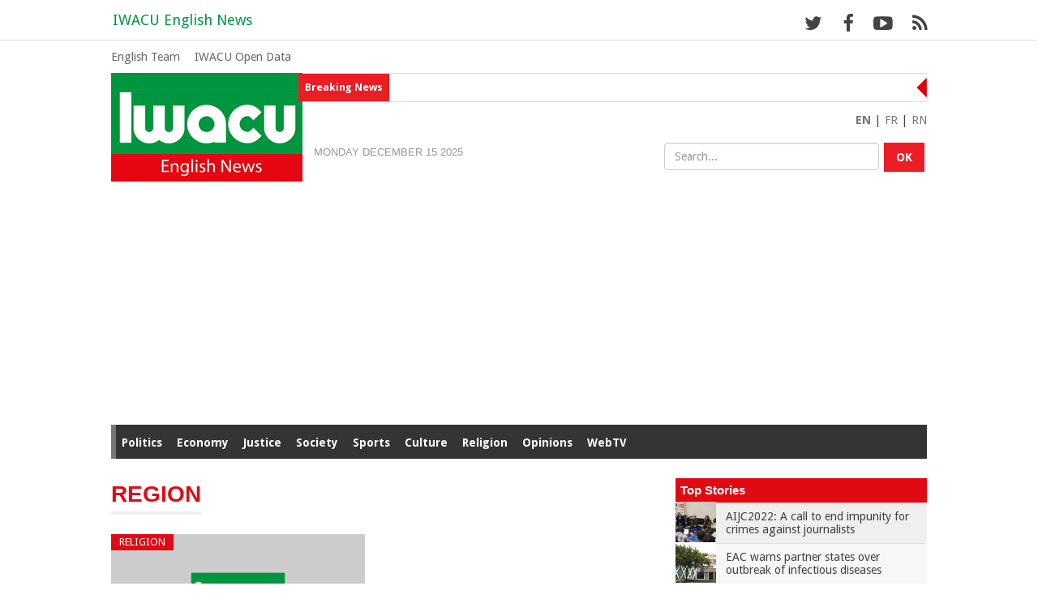

--- FILE ---
content_type: text/html; charset=UTF-8
request_url: https://www.iwacu-burundi.org/englishnews/tag/region/
body_size: 11446
content:
<!DOCTYPE html>
<html xmlns="http://www.w3.org/1999/xhtml" lang="en-US">
<head>
<meta charset="utf-8" />
<meta name="viewport" content="width=device-width, minimum-scale=1.0, maximum-scale=1.4" />
<meta http-equiv="X-UA-Compatible" content="IE=edge" />	
	<title>IWACU English News | The voices of Burundi  &#8211; region</title>
		<meta name="keywords" content="Burundi, Hutu, Tusti, Twa, Ganwa, Africa, EAC, 1962, 1972, 1988, 1993, Rwagasore, Ndadaye, press, media, freedom, democracy, Bujumbura, Gitega, Ngozi, Rumonge, Bururi, Bubanza, Makamba, Tanganyika, Nil, Hippopotame, Rusizi, Ruvyironza, Malagarazi, lTambours, Ntare, Mwambutsa, Mutaga, Mwezi, Iwacu, Andika, Kayoya, online news information"/>
		<meta name="description" content="IWACU aims to give a voice to all voices of Burundi about politics, economics, society, justice, health, environment, culture, sport... IWACU English News follows the informations on Burundi and gives you the best of it."/>					
			<link rel="shortcut icon" href="https://www.iwacu-burundi.org/favicon.ico" type="image/x-icon">
			<link rel="icon" href="https://www.iwacu-burundi.org/favicon.ico" type="image/x-icon">
			<link type="image/x-icon" href="https://www.iwacu-burundi.org/englishnews/wp-content/themes/iwacu2020/images/favicons/favicon.ico" rel="shortcut icon" />
		<link rel="apple-touch-icon" sizes="57x57" href="https://www.iwacu-burundi.org/englishnews/wp-content/themes/iwacu2020/images/favicons/apple-touch-icon-57x57.png">
		<link rel="apple-touch-icon" sizes="60x60" href="https://www.iwacu-burundi.org/englishnews/wp-content/themes/iwacu2020/images/favicons/apple-touch-icon-60x60.png">
		<link rel="apple-touch-icon" sizes="72x72" href="https://www.iwacu-burundi.org/englishnews/wp-content/themes/iwacu2020/images/favicons/apple-touch-icon-72x72.png">
		<link rel="apple-touch-icon" sizes="76x76" href="https://www.iwacu-burundi.org/englishnews/wp-content/themes/iwacu2020/images/favicons/apple-touch-icon-76x76.png">
		<link rel="apple-touch-icon" sizes="114x114" href="https://www.iwacu-burundi.org/englishnews/wp-content/themes/iwacu2020/images/favicons/apple-touch-icon-114x114.png">
		<link rel="apple-touch-icon" sizes="120x120" href="https://www.iwacu-burundi.org/englishnews/wp-content/themes/iwacu2020/images/favicons/apple-touch-icon-120x120.png">
		<link rel="apple-touch-icon" sizes="144x144" href="https://www.iwacu-burundi.org/englishnews/wp-content/themes/iwacu2020/images/favicons/apple-touch-icon-144x144.png">
		<link rel="apple-touch-icon" sizes="152x152" href="https://www.iwacu-burundi.org/englishnews/wp-content/themes/iwacu2020/images/favicons/apple-touch-icon-152x152.png">
		<link rel="apple-touch-icon" sizes="180x180" href="https://www.iwacu-burundi.org/englishnews/wp-content/themes/iwacu2020/images/favicons/apple-touch-icon-180x180.png">
		<link rel="icon" type="image/png" href="https://www.iwacu-burundi.org/englishnews/wp-content/themes/iwacu2020/images/favicons/favicon-32x32.png" sizes="32x32">
		<link rel="icon" type="image/png" href="https://www.iwacu-burundi.org/englishnews/wp-content/themes/iwacu2020/images/favicons/android-chrome-192x192.png" sizes="192x192">
		<link rel="icon" type="image/png" href="https://www.iwacu-burundi.org/englishnews/wp-content/themes/iwacu2020/images/favicons/favicon-96x96.png" sizes="96x96">
		<link rel="icon" type="image/png" href="https://www.iwacu-burundi.org/englishnews/wp-content/themes/iwacu2020/images/favicons/favicon-16x16.png" sizes="16x16">
		<link rel="manifest" href="https://www.iwacu-burundi.org/englishnews/wp-content/themes/iwacu2020/images/favicons/manifest.json">
			<link rel="manifest" href="/manifest.json">
			<meta name="msapplication-TileColor" content="#00963f">
			<meta name="msapplication-TileImage" content="/mstile-144x144.png">
			<meta name="theme-color" content="#00963f">
			<meta name="robots" content="all" />
			<meta name="revisit-After" content="1 day" />
			<link rel="pingback" href="https://www.iwacu-burundi.org/englishnews/xmlrpc.php" />
						<link rel='stylesheet'  href='https://www.iwacu-burundi.org/englishnews/wp-content/themes/iwacu2020/css/print.css' type='text/css' media='print' />
			<title>region &#8211; IWACU English News</title>
<meta name='robots' content='max-image-preview:large' />
			<meta name="description" content="IWACU is all the voices of Burundi. Not just political voices. Iwacu is interested in economics, society, justice, health, the environment, culture, sport, in short everything that makes national life. We are opening a new page for the independent print media in Burundi. Read Iwacu, write to us, criticize us, debate, let's build the country's democracy together." />
			<meta name="keywords" content="Burundi, Hutu, Tusti, Twa, Ganwa, Africa, EAC, Democracy, Rwagasore, Ndadaye, Press, Media, Freedom, Bujumbura, Gitega, Ngozi, Rumonge, Bururi, Bubanza, Makamba, Tanganyika, Nil, Hippopotamus, Rusizi, Ruvyironza, Malagarazi, information, media, press, journalism" />		
			<meta name="twitter:card" value="summary_large_image" /> 
					<meta name="twitter:site" value="@iwacuinfo" />
			<meta name="twitter:creator" value="@iwacuinfo" />
					<meta property="twitter:title" content="#region" />
			<meta name="twitter:url" content="https://www.iwacu-burundi.org/englishnews/tag/region">
			<meta name="twitter:description" content="IWACU is all the voices of Burundi. Not just political voices. Iwacu is interested in economics, society, justice, health, the environment, culture, sport, in short everything that makes national life. We are opening a new page for the independent print media in Burundi. Read Iwacu, write to us, criticize us, debate, let's build the country's democracy together." />
			<meta property="twitter:image" content="https://www.iwacu-burundi.org/wp-content/uploads/2013/02/logo_iwacu.jpg" />
	
<link rel='dns-prefetch' href='//fonts.googleapis.com' />
<link rel="alternate" type="application/rss+xml" title="IWACU English News &raquo; Feed" href="https://www.iwacu-burundi.org/englishnews/feed/" />
<link rel="alternate" type="application/rss+xml" title="IWACU English News &raquo; Comments Feed" href="https://www.iwacu-burundi.org/englishnews/comments/feed/" />
<link rel="alternate" type="application/rss+xml" title="IWACU English News &raquo; region Tag Feed" href="https://www.iwacu-burundi.org/englishnews/tag/region/feed/" />
<link rel='stylesheet' id='wp-block-library-css' href='https://www.iwacu-burundi.org/englishnews/wp-includes/css/dist/block-library/style.min.css?ver=6.1.9' type='text/css' media='all' />
<link rel='stylesheet' id='classic-theme-styles-css' href='https://www.iwacu-burundi.org/englishnews/wp-includes/css/classic-themes.min.css?ver=1' type='text/css' media='all' />
<style id='global-styles-inline-css' type='text/css'>
body{--wp--preset--color--black: #000000;--wp--preset--color--cyan-bluish-gray: #abb8c3;--wp--preset--color--white: #ffffff;--wp--preset--color--pale-pink: #f78da7;--wp--preset--color--vivid-red: #cf2e2e;--wp--preset--color--luminous-vivid-orange: #ff6900;--wp--preset--color--luminous-vivid-amber: #fcb900;--wp--preset--color--light-green-cyan: #7bdcb5;--wp--preset--color--vivid-green-cyan: #00d084;--wp--preset--color--pale-cyan-blue: #8ed1fc;--wp--preset--color--vivid-cyan-blue: #0693e3;--wp--preset--color--vivid-purple: #9b51e0;--wp--preset--gradient--vivid-cyan-blue-to-vivid-purple: linear-gradient(135deg,rgba(6,147,227,1) 0%,rgb(155,81,224) 100%);--wp--preset--gradient--light-green-cyan-to-vivid-green-cyan: linear-gradient(135deg,rgb(122,220,180) 0%,rgb(0,208,130) 100%);--wp--preset--gradient--luminous-vivid-amber-to-luminous-vivid-orange: linear-gradient(135deg,rgba(252,185,0,1) 0%,rgba(255,105,0,1) 100%);--wp--preset--gradient--luminous-vivid-orange-to-vivid-red: linear-gradient(135deg,rgba(255,105,0,1) 0%,rgb(207,46,46) 100%);--wp--preset--gradient--very-light-gray-to-cyan-bluish-gray: linear-gradient(135deg,rgb(238,238,238) 0%,rgb(169,184,195) 100%);--wp--preset--gradient--cool-to-warm-spectrum: linear-gradient(135deg,rgb(74,234,220) 0%,rgb(151,120,209) 20%,rgb(207,42,186) 40%,rgb(238,44,130) 60%,rgb(251,105,98) 80%,rgb(254,248,76) 100%);--wp--preset--gradient--blush-light-purple: linear-gradient(135deg,rgb(255,206,236) 0%,rgb(152,150,240) 100%);--wp--preset--gradient--blush-bordeaux: linear-gradient(135deg,rgb(254,205,165) 0%,rgb(254,45,45) 50%,rgb(107,0,62) 100%);--wp--preset--gradient--luminous-dusk: linear-gradient(135deg,rgb(255,203,112) 0%,rgb(199,81,192) 50%,rgb(65,88,208) 100%);--wp--preset--gradient--pale-ocean: linear-gradient(135deg,rgb(255,245,203) 0%,rgb(182,227,212) 50%,rgb(51,167,181) 100%);--wp--preset--gradient--electric-grass: linear-gradient(135deg,rgb(202,248,128) 0%,rgb(113,206,126) 100%);--wp--preset--gradient--midnight: linear-gradient(135deg,rgb(2,3,129) 0%,rgb(40,116,252) 100%);--wp--preset--duotone--dark-grayscale: url('#wp-duotone-dark-grayscale');--wp--preset--duotone--grayscale: url('#wp-duotone-grayscale');--wp--preset--duotone--purple-yellow: url('#wp-duotone-purple-yellow');--wp--preset--duotone--blue-red: url('#wp-duotone-blue-red');--wp--preset--duotone--midnight: url('#wp-duotone-midnight');--wp--preset--duotone--magenta-yellow: url('#wp-duotone-magenta-yellow');--wp--preset--duotone--purple-green: url('#wp-duotone-purple-green');--wp--preset--duotone--blue-orange: url('#wp-duotone-blue-orange');--wp--preset--font-size--small: 13px;--wp--preset--font-size--medium: 20px;--wp--preset--font-size--large: 36px;--wp--preset--font-size--x-large: 42px;--wp--preset--spacing--20: 0.44rem;--wp--preset--spacing--30: 0.67rem;--wp--preset--spacing--40: 1rem;--wp--preset--spacing--50: 1.5rem;--wp--preset--spacing--60: 2.25rem;--wp--preset--spacing--70: 3.38rem;--wp--preset--spacing--80: 5.06rem;}:where(.is-layout-flex){gap: 0.5em;}body .is-layout-flow > .alignleft{float: left;margin-inline-start: 0;margin-inline-end: 2em;}body .is-layout-flow > .alignright{float: right;margin-inline-start: 2em;margin-inline-end: 0;}body .is-layout-flow > .aligncenter{margin-left: auto !important;margin-right: auto !important;}body .is-layout-constrained > .alignleft{float: left;margin-inline-start: 0;margin-inline-end: 2em;}body .is-layout-constrained > .alignright{float: right;margin-inline-start: 2em;margin-inline-end: 0;}body .is-layout-constrained > .aligncenter{margin-left: auto !important;margin-right: auto !important;}body .is-layout-constrained > :where(:not(.alignleft):not(.alignright):not(.alignfull)){max-width: var(--wp--style--global--content-size);margin-left: auto !important;margin-right: auto !important;}body .is-layout-constrained > .alignwide{max-width: var(--wp--style--global--wide-size);}body .is-layout-flex{display: flex;}body .is-layout-flex{flex-wrap: wrap;align-items: center;}body .is-layout-flex > *{margin: 0;}:where(.wp-block-columns.is-layout-flex){gap: 2em;}.has-black-color{color: var(--wp--preset--color--black) !important;}.has-cyan-bluish-gray-color{color: var(--wp--preset--color--cyan-bluish-gray) !important;}.has-white-color{color: var(--wp--preset--color--white) !important;}.has-pale-pink-color{color: var(--wp--preset--color--pale-pink) !important;}.has-vivid-red-color{color: var(--wp--preset--color--vivid-red) !important;}.has-luminous-vivid-orange-color{color: var(--wp--preset--color--luminous-vivid-orange) !important;}.has-luminous-vivid-amber-color{color: var(--wp--preset--color--luminous-vivid-amber) !important;}.has-light-green-cyan-color{color: var(--wp--preset--color--light-green-cyan) !important;}.has-vivid-green-cyan-color{color: var(--wp--preset--color--vivid-green-cyan) !important;}.has-pale-cyan-blue-color{color: var(--wp--preset--color--pale-cyan-blue) !important;}.has-vivid-cyan-blue-color{color: var(--wp--preset--color--vivid-cyan-blue) !important;}.has-vivid-purple-color{color: var(--wp--preset--color--vivid-purple) !important;}.has-black-background-color{background-color: var(--wp--preset--color--black) !important;}.has-cyan-bluish-gray-background-color{background-color: var(--wp--preset--color--cyan-bluish-gray) !important;}.has-white-background-color{background-color: var(--wp--preset--color--white) !important;}.has-pale-pink-background-color{background-color: var(--wp--preset--color--pale-pink) !important;}.has-vivid-red-background-color{background-color: var(--wp--preset--color--vivid-red) !important;}.has-luminous-vivid-orange-background-color{background-color: var(--wp--preset--color--luminous-vivid-orange) !important;}.has-luminous-vivid-amber-background-color{background-color: var(--wp--preset--color--luminous-vivid-amber) !important;}.has-light-green-cyan-background-color{background-color: var(--wp--preset--color--light-green-cyan) !important;}.has-vivid-green-cyan-background-color{background-color: var(--wp--preset--color--vivid-green-cyan) !important;}.has-pale-cyan-blue-background-color{background-color: var(--wp--preset--color--pale-cyan-blue) !important;}.has-vivid-cyan-blue-background-color{background-color: var(--wp--preset--color--vivid-cyan-blue) !important;}.has-vivid-purple-background-color{background-color: var(--wp--preset--color--vivid-purple) !important;}.has-black-border-color{border-color: var(--wp--preset--color--black) !important;}.has-cyan-bluish-gray-border-color{border-color: var(--wp--preset--color--cyan-bluish-gray) !important;}.has-white-border-color{border-color: var(--wp--preset--color--white) !important;}.has-pale-pink-border-color{border-color: var(--wp--preset--color--pale-pink) !important;}.has-vivid-red-border-color{border-color: var(--wp--preset--color--vivid-red) !important;}.has-luminous-vivid-orange-border-color{border-color: var(--wp--preset--color--luminous-vivid-orange) !important;}.has-luminous-vivid-amber-border-color{border-color: var(--wp--preset--color--luminous-vivid-amber) !important;}.has-light-green-cyan-border-color{border-color: var(--wp--preset--color--light-green-cyan) !important;}.has-vivid-green-cyan-border-color{border-color: var(--wp--preset--color--vivid-green-cyan) !important;}.has-pale-cyan-blue-border-color{border-color: var(--wp--preset--color--pale-cyan-blue) !important;}.has-vivid-cyan-blue-border-color{border-color: var(--wp--preset--color--vivid-cyan-blue) !important;}.has-vivid-purple-border-color{border-color: var(--wp--preset--color--vivid-purple) !important;}.has-vivid-cyan-blue-to-vivid-purple-gradient-background{background: var(--wp--preset--gradient--vivid-cyan-blue-to-vivid-purple) !important;}.has-light-green-cyan-to-vivid-green-cyan-gradient-background{background: var(--wp--preset--gradient--light-green-cyan-to-vivid-green-cyan) !important;}.has-luminous-vivid-amber-to-luminous-vivid-orange-gradient-background{background: var(--wp--preset--gradient--luminous-vivid-amber-to-luminous-vivid-orange) !important;}.has-luminous-vivid-orange-to-vivid-red-gradient-background{background: var(--wp--preset--gradient--luminous-vivid-orange-to-vivid-red) !important;}.has-very-light-gray-to-cyan-bluish-gray-gradient-background{background: var(--wp--preset--gradient--very-light-gray-to-cyan-bluish-gray) !important;}.has-cool-to-warm-spectrum-gradient-background{background: var(--wp--preset--gradient--cool-to-warm-spectrum) !important;}.has-blush-light-purple-gradient-background{background: var(--wp--preset--gradient--blush-light-purple) !important;}.has-blush-bordeaux-gradient-background{background: var(--wp--preset--gradient--blush-bordeaux) !important;}.has-luminous-dusk-gradient-background{background: var(--wp--preset--gradient--luminous-dusk) !important;}.has-pale-ocean-gradient-background{background: var(--wp--preset--gradient--pale-ocean) !important;}.has-electric-grass-gradient-background{background: var(--wp--preset--gradient--electric-grass) !important;}.has-midnight-gradient-background{background: var(--wp--preset--gradient--midnight) !important;}.has-small-font-size{font-size: var(--wp--preset--font-size--small) !important;}.has-medium-font-size{font-size: var(--wp--preset--font-size--medium) !important;}.has-large-font-size{font-size: var(--wp--preset--font-size--large) !important;}.has-x-large-font-size{font-size: var(--wp--preset--font-size--x-large) !important;}
.wp-block-navigation a:where(:not(.wp-element-button)){color: inherit;}
:where(.wp-block-columns.is-layout-flex){gap: 2em;}
.wp-block-pullquote{font-size: 1.5em;line-height: 1.6;}
</style>
<link rel='stylesheet' id='cbxuseronline-public-css' href='https://www.iwacu-burundi.org/englishnews/wp-content/plugins/cbxuseronline/public/../assets/css/cbxuseronline-public.css?ver=1.2.8' type='text/css' media='all' />
<link rel='stylesheet' id='contact-form-7-css' href='https://www.iwacu-burundi.org/englishnews/wp-content/plugins/contact-form-7/includes/css/styles.css?ver=5.6.4' type='text/css' media='all' />
<link rel='stylesheet' id='wordpress-popular-posts-css-css' href='https://www.iwacu-burundi.org/englishnews/wp-content/plugins/wordpress-popular-posts/assets/css/wpp.css?ver=6.1.1' type='text/css' media='all' />
<link rel='stylesheet' id='bootstrap-css' href='https://www.iwacu-burundi.org/englishnews/wp-content/themes/iwacu2020/css/bootstrap.min.css?ver=6.1.9' type='text/css' media='all' />
<link rel='stylesheet' id='style-css' href='https://www.iwacu-burundi.org/englishnews/wp-content/themes/iwacu2020/style.css?ver=6.1.9' type='text/css' media='all' />
<link rel='stylesheet' id='font-awesome-css' href='https://www.iwacu-burundi.org/englishnews/wp-content/themes/iwacu2020/fonts/font-awesome/css/font-awesome.min.css?ver=6.1.9' type='text/css' media='all' />
<link rel='stylesheet' id='OpenSans-css' href='https://fonts.googleapis.com/css?family=Open+Sans%3A400%2C700&#038;ver=6.1.9' type='text/css' media='all' />
<link rel='stylesheet' id='DroidSans-css' href='https://fonts.googleapis.com/css?family=Droid+Sans%3A400%2C700&#038;ver=6.1.9' type='text/css' media='all' />
<link rel='stylesheet' id='ioden-style-css' href='https://www.iwacu-burundi.org/englishnews/wp-content/plugins/iwacu-open-data-plugin-en/style.css?ver=6.1.9' type='text/css' media='all' />
<link rel='stylesheet' id='yaga-style-css' href='https://www.iwacu-burundi.org/englishnews/wp-content/plugins/yaga-blog-post/style.css?ver=6.1.9' type='text/css' media='all' />
<script type='application/json' id='wpp-json'>
{"sampling_active":0,"sampling_rate":100,"ajax_url":"https:\/\/www.iwacu-burundi.org\/englishnews\/wp-json\/wordpress-popular-posts\/v1\/popular-posts","api_url":"https:\/\/www.iwacu-burundi.org\/englishnews\/wp-json\/wordpress-popular-posts","ID":0,"token":"d45b0ffa4f","lang":0,"debug":0}
</script>
<script type='text/javascript' src='https://www.iwacu-burundi.org/englishnews/wp-content/plugins/wordpress-popular-posts/assets/js/wpp.min.js?ver=6.1.1' id='wpp-js-js'></script>
<script type='text/javascript' src='https://www.iwacu-burundi.org/englishnews/wp-includes/js/jquery/jquery.min.js?ver=3.6.1' id='jquery-core-js'></script>
<script type='text/javascript' src='https://www.iwacu-burundi.org/englishnews/wp-includes/js/jquery/jquery-migrate.min.js?ver=3.3.2' id='jquery-migrate-js'></script>
<link rel="https://api.w.org/" href="https://www.iwacu-burundi.org/englishnews/wp-json/" /><link rel="alternate" type="application/json" href="https://www.iwacu-burundi.org/englishnews/wp-json/wp/v2/tags/525" />            <style id="wpp-loading-animation-styles">@-webkit-keyframes bgslide{from{background-position-x:0}to{background-position-x:-200%}}@keyframes bgslide{from{background-position-x:0}to{background-position-x:-200%}}.wpp-widget-placeholder,.wpp-widget-block-placeholder{margin:0 auto;width:60px;height:3px;background:#dd3737;background:linear-gradient(90deg,#dd3737 0%,#571313 10%,#dd3737 100%);background-size:200% auto;border-radius:3px;-webkit-animation:bgslide 1s infinite linear;animation:bgslide 1s infinite linear}</style>
            	
			<style>.logged-in #black {top: 82px;} .logged-in .navbar-inverse,.logged-in #nav_corporate {top:32px;}
			.logged-in #search_resp_open2{top:132px;}</style>
</head>

<body data-rsssl=1 class="archive tag tag-region tag-525"> 
	<!--[if lt IE 7]>
		<p class="browsehappy">Votre navigateur <strong>n'est pas à jour</strong>. 
		Pour afficher ce site correctement et améliorer votre expérience utilisateur, 
		<a href="http://browsehappy.com/">faites la mise à jour</a>.</p>
	<![endif]-->	

<div id="black">
	<div class="container col-lg-10 col-lg-10 col-sm-12 toptop">
		<nav id="navigation2">
		<div class="menu-menu-container"><ul id="menu-menu" class="menu"><li id="menu-item-2556" class="menu-item menu-item-type-taxonomy menu-item-object-category menu-item-has-children menu-item-2556"><a href="https://www.iwacu-burundi.org/englishnews/news/politics/">Politics</a>
<ul class="sub-menu">
	<li id="menu-item-2652" class="menu-item menu-item-type-taxonomy menu-item-object-category menu-item-2652"><a href="https://www.iwacu-burundi.org/englishnews/news/politics/">Politics</a></li>
	<li id="menu-item-2545" class="menu-item menu-item-type-taxonomy menu-item-object-category menu-item-2545"><a href="https://www.iwacu-burundi.org/englishnews/news/politics/eac-integration/">EAC integration</a></li>
	<li id="menu-item-2543" class="menu-item menu-item-type-taxonomy menu-item-object-category menu-item-2543"><a href="https://www.iwacu-burundi.org/englishnews/news/politics/cooperation/">Cooperation</a></li>
	<li id="menu-item-2558" class="menu-item menu-item-type-taxonomy menu-item-object-category menu-item-2558"><a href="https://www.iwacu-burundi.org/englishnews/news/politics/security/">Security</a></li>
</ul>
</li>
<li id="menu-item-2548" class="menu-item menu-item-type-taxonomy menu-item-object-category menu-item-has-children menu-item-2548"><a href="https://www.iwacu-burundi.org/englishnews/news/economy/">Economy</a>
<ul class="sub-menu">
	<li id="menu-item-2650" class="menu-item menu-item-type-taxonomy menu-item-object-category menu-item-2650"><a href="https://www.iwacu-burundi.org/englishnews/news/economy/">Economy</a></li>
	<li id="menu-item-2610" class="menu-item menu-item-type-taxonomy menu-item-object-category menu-item-2610"><a href="https://www.iwacu-burundi.org/englishnews/news/economy/telecom/">Telecom</a></li>
	<li id="menu-item-2611" class="menu-item menu-item-type-taxonomy menu-item-object-category menu-item-2611"><a href="https://www.iwacu-burundi.org/englishnews/news/economy/tourism/">Tourism</a></li>
	<li id="menu-item-2612" class="menu-item menu-item-type-taxonomy menu-item-object-category menu-item-2612"><a href="https://www.iwacu-burundi.org/englishnews/news/economy/transports/">Transports</a></li>
</ul>
</li>
<li id="menu-item-2613" class="menu-item menu-item-type-taxonomy menu-item-object-category menu-item-has-children menu-item-2613"><a href="https://www.iwacu-burundi.org/englishnews/news/justice/">Justice</a>
<ul class="sub-menu">
	<li id="menu-item-2651" class="menu-item menu-item-type-taxonomy menu-item-object-category menu-item-2651"><a href="https://www.iwacu-burundi.org/englishnews/news/justice/">Justice</a></li>
	<li id="menu-item-2614" class="menu-item menu-item-type-taxonomy menu-item-object-category menu-item-2614"><a href="https://www.iwacu-burundi.org/englishnews/news/justice/human-right/">Human Right</a></li>
</ul>
</li>
<li id="menu-item-2559" class="menu-item menu-item-type-taxonomy menu-item-object-category menu-item-has-children menu-item-2559"><a href="https://www.iwacu-burundi.org/englishnews/news/society/">Society</a>
<ul class="sub-menu">
	<li id="menu-item-2654" class="menu-item menu-item-type-taxonomy menu-item-object-category menu-item-2654"><a href="https://www.iwacu-burundi.org/englishnews/news/society/">Society</a></li>
	<li id="menu-item-2549" class="menu-item menu-item-type-taxonomy menu-item-object-category menu-item-2549"><a href="https://www.iwacu-burundi.org/englishnews/news/society/education/">Education</a></li>
	<li id="menu-item-2550" class="menu-item menu-item-type-taxonomy menu-item-object-category menu-item-2550"><a href="https://www.iwacu-burundi.org/englishnews/news/society/environment/">Environment</a></li>
	<li id="menu-item-2561" class="menu-item menu-item-type-taxonomy menu-item-object-category menu-item-2561"><a href="https://www.iwacu-burundi.org/englishnews/news/economy/transports/">Transports</a></li>
</ul>
</li>
<li id="menu-item-2560" class="menu-item menu-item-type-taxonomy menu-item-object-category menu-item-has-children menu-item-2560"><a href="https://www.iwacu-burundi.org/englishnews/news/sports/">Sports</a>
<ul class="sub-menu">
	<li id="menu-item-2655" class="menu-item menu-item-type-taxonomy menu-item-object-category menu-item-2655"><a href="https://www.iwacu-burundi.org/englishnews/news/sports/">Sports</a></li>
</ul>
</li>
<li id="menu-item-2544" class="menu-item menu-item-type-taxonomy menu-item-object-category menu-item-has-children menu-item-2544"><a href="https://www.iwacu-burundi.org/englishnews/news/culture/">Culture</a>
<ul class="sub-menu">
	<li id="menu-item-2649" class="menu-item menu-item-type-taxonomy menu-item-object-category menu-item-2649"><a href="https://www.iwacu-burundi.org/englishnews/news/culture/">Culture</a></li>
	<li id="menu-item-2609" class="menu-item menu-item-type-taxonomy menu-item-object-category menu-item-2609"><a href="https://www.iwacu-burundi.org/englishnews/news/culture/media/">Media</a></li>
</ul>
</li>
<li id="menu-item-2653" class="menu-item menu-item-type-taxonomy menu-item-object-category menu-item-2653"><a href="https://www.iwacu-burundi.org/englishnews/news/religion/">Religion</a></li>
<li id="menu-item-2555" class="menu-item menu-item-type-taxonomy menu-item-object-category menu-item-has-children menu-item-2555"><a href="https://www.iwacu-burundi.org/englishnews/news/opinion/">Opinions</a>
<ul class="sub-menu">
	<li id="menu-item-2793" class="menu-item menu-item-type-taxonomy menu-item-object-category menu-item-2793"><a href="https://www.iwacu-burundi.org/englishnews/news/opinion/">Opinion</a></li>
	<li id="menu-item-2794" class="menu-item menu-item-type-taxonomy menu-item-object-category menu-item-2794"><a href="https://www.iwacu-burundi.org/englishnews/news/opinion/analysis/">Analysis</a></li>
</ul>
</li>
<li id="menu-item-2577" class="menu-item menu-item-type-taxonomy menu-item-object-category menu-item-2577"><a href="https://www.iwacu-burundi.org/englishnews/news/webtv/">WebTV</a></li>
</ul></div>		</nav>		
		<div id="menu_main_resp2" class="menu_main_resp_closed">
			BURUNDI'S NEWS <span class="fa fa-angle-down"></span>
		</div>
			<div id="search_resp2" class="search_resp">
				<span class="glyphicon glyphicon-search"></span>
			</div>
		
			<button type="button" class="hamburger2" id="show2">
				<span class="glyphicon glyphicon-menu-hamburger"></span>
			</button>
	</div>
</div>	

<nav class="navbar navbar-inverse navbar-fixed-top">
      <div class="container supertop col-lg-10 col-lg-10 col-sm-12">
        <div class="navbar-header">
          <a class="navbar-brand"  href="https://www.iwacu-burundi.org/englishnews">IWACU English News</a>
				<div id="top_networks">
					<ul>
						<li> <a href="https://twitter.com/iwacuinfo" target="_blank"><i class="fa fa-twitter fa-lg"></i></a> </li>
						<li> <a href="https://www.facebook.com/iwacuburundi" target="_blank"> <span class="fa fa-facebook fa-lg"></i> </a> </li>
						<li><a href="https://www.youtube.com/channel/UCK_I7WyIFWpmniOnk6hHmLg" title="YouTube"  target="_blank"><i class="fa fa-youtube-play fa-lg"></i></a>  </li>
						<li style="margin-right:none;"><a href="https://www.iwacu-burundi.org/englishnews/feed/" target="_blank"><i class="fa fa-rss fa-lg"></i> </a>  </li>
					</ul>
				</div>
        </div>
      </div>
</nav>

<div class="container col-lg-10 col-sm-12">
	 <!-- Header -->
	 	
			<div class="row outpub"> </div>
	
<div class="container col-lg-12 col-md-12 col-sm-12 menumenu" style="clear:both;display:table;">	
	<div class="menu_iwacu"><div class="menu-topmenu-container"><ul id="menu-topmenu" class="menu"><li id="menu-item-2578" class="menu-item menu-item-type-post_type menu-item-object-page menu-item-2578"><a href="https://www.iwacu-burundi.org/englishnews/the-iwacu-english-team-2/">English Team</a></li>
<li id="menu-item-3816" class="menu-item menu-item-type-custom menu-item-object-custom menu-item-3816"><a href="https://iwacu-burundi.org/opendata/en/">IWACU Open Data</a></li>
</ul></div></div>
</div>		


<div id="header">
	<header>	
			<div id="logo">
				<a href="https://www.iwacu-burundi.org/englishnews/" title="Iwacu - The voices of Burundi">
				<img src="https://www.iwacu-burundi.org/englishnews/wp-content/themes/iwacu2020/images/logo.jpg" alt="The voices of Burundi" />
				</a>
			</div>	
			
			<div class="newsticker">
				<div class="breaking">Breaking News</div>
					<ul id="js-news" class="js-hidden">
																			<li class="news-item">
								<a href="https://www.iwacu-burundi.org/englishnews/aijc2022-a-call-to-end-impunity-for-crimes-against-journalists/" rel="bookmark">AIJC2022: A call to end impunity for crimes against journalists</a>
							</li>
													<li class="news-item">
								<a href="https://www.iwacu-burundi.org/englishnews/eac-warns-partner-states-over-outbreak-of-infectious-diseases/" rel="bookmark">EAC warns partner states over outbreak of infectious diseases</a>
							</li>
													<li class="news-item">
								<a href="https://www.iwacu-burundi.org/englishnews/gijc21-journalists-denounce-growing-threats-against-investigative-journalism-worldwide/" rel="bookmark">GIJC21: Journalists denounce growing threats against investigative journalism worldwide</a>
							</li>
													<li class="news-item">
								<a href="https://www.iwacu-burundi.org/englishnews/gijc21-takes-place-for-first-time-online-amid-surge-in-covid-19-cases/" rel="bookmark">GIJC21 takes place for first time online amid surge in covid-19 cases</a>
							</li>
													<li class="news-item">
								<a href="https://www.iwacu-burundi.org/englishnews/investigation-the-death-of-simon-the-man-who-refused-to-vote/" rel="bookmark">Investigation / The death of Simon, the man who refused to vote</a>
							</li>
											</ul>
						
				<div class="arrow-left"></div>
			</div>
					
		<div id="search">
				<ul id="langues">
					
					<li>
						<a href="https://www.iwacu-burundi.org/englishnews/" title="IWACU English news"><strong>EN</strong></a> |
					</li>
					
					<li>
						<a href="https://www.iwacu-burundi.org" target="_blank" title="IWACU en français">FR</a> |
					</li>
	
					<li>
						 <a href="https://www.iwacu-burundi.org/blogs/ikirundi/" target="_blank" title="IWACU mu Kirundi">RN</a>
					</li>
				</ul>
						 <form class="navbar-form" method="get" action="https://www.iwacu-burundi.org/englishnews/">
							<input type="text" placeholder="Search..." title="Search" class="form-control"  name="s"  />
							<button type="submit" value="OK" title="ok" class="sbutton">ok</button>
						</form>			
		</div>
			<div id="datehome">
				<script type="text/javascript">
					var dDate = new Date() ;
					var Jours = new Array("Sunday","Monday","Tuesday","Wednesday","Thursday","Friday","Saturday") ;
					var Mois = new Array("JANUARY","FEBRARY","MARCH","APRIL","MEI","JUNE","JULY","AUGUST","SEPTEMBER","OCTOBER","NOVEMBER","DECEMBER");
					document.write(Jours[dDate.getDay()] + " " + Mois[dDate.getMonth()] + " " + dDate.getDate() + " " + dDate.getFullYear()) ;
				</script>
			</div>	
	</header>					
</div>
<div class="row">		
	<div id="navigation">
		<div class="menu-topmenu-container col-lg-10">
			<nav class="main-nav">
				<div class="menu-menu-container"><ul id="menu-menu-1" class="menu"><li class="menu-item menu-item-type-taxonomy menu-item-object-category menu-item-has-children menu-item-2556"><a href="https://www.iwacu-burundi.org/englishnews/news/politics/">Politics</a>
<ul class="sub-menu">
	<li class="menu-item menu-item-type-taxonomy menu-item-object-category menu-item-2652"><a href="https://www.iwacu-burundi.org/englishnews/news/politics/">Politics</a></li>
	<li class="menu-item menu-item-type-taxonomy menu-item-object-category menu-item-2545"><a href="https://www.iwacu-burundi.org/englishnews/news/politics/eac-integration/">EAC integration</a></li>
	<li class="menu-item menu-item-type-taxonomy menu-item-object-category menu-item-2543"><a href="https://www.iwacu-burundi.org/englishnews/news/politics/cooperation/">Cooperation</a></li>
	<li class="menu-item menu-item-type-taxonomy menu-item-object-category menu-item-2558"><a href="https://www.iwacu-burundi.org/englishnews/news/politics/security/">Security</a></li>
</ul>
</li>
<li class="menu-item menu-item-type-taxonomy menu-item-object-category menu-item-has-children menu-item-2548"><a href="https://www.iwacu-burundi.org/englishnews/news/economy/">Economy</a>
<ul class="sub-menu">
	<li class="menu-item menu-item-type-taxonomy menu-item-object-category menu-item-2650"><a href="https://www.iwacu-burundi.org/englishnews/news/economy/">Economy</a></li>
	<li class="menu-item menu-item-type-taxonomy menu-item-object-category menu-item-2610"><a href="https://www.iwacu-burundi.org/englishnews/news/economy/telecom/">Telecom</a></li>
	<li class="menu-item menu-item-type-taxonomy menu-item-object-category menu-item-2611"><a href="https://www.iwacu-burundi.org/englishnews/news/economy/tourism/">Tourism</a></li>
	<li class="menu-item menu-item-type-taxonomy menu-item-object-category menu-item-2612"><a href="https://www.iwacu-burundi.org/englishnews/news/economy/transports/">Transports</a></li>
</ul>
</li>
<li class="menu-item menu-item-type-taxonomy menu-item-object-category menu-item-has-children menu-item-2613"><a href="https://www.iwacu-burundi.org/englishnews/news/justice/">Justice</a>
<ul class="sub-menu">
	<li class="menu-item menu-item-type-taxonomy menu-item-object-category menu-item-2651"><a href="https://www.iwacu-burundi.org/englishnews/news/justice/">Justice</a></li>
	<li class="menu-item menu-item-type-taxonomy menu-item-object-category menu-item-2614"><a href="https://www.iwacu-burundi.org/englishnews/news/justice/human-right/">Human Right</a></li>
</ul>
</li>
<li class="menu-item menu-item-type-taxonomy menu-item-object-category menu-item-has-children menu-item-2559"><a href="https://www.iwacu-burundi.org/englishnews/news/society/">Society</a>
<ul class="sub-menu">
	<li class="menu-item menu-item-type-taxonomy menu-item-object-category menu-item-2654"><a href="https://www.iwacu-burundi.org/englishnews/news/society/">Society</a></li>
	<li class="menu-item menu-item-type-taxonomy menu-item-object-category menu-item-2549"><a href="https://www.iwacu-burundi.org/englishnews/news/society/education/">Education</a></li>
	<li class="menu-item menu-item-type-taxonomy menu-item-object-category menu-item-2550"><a href="https://www.iwacu-burundi.org/englishnews/news/society/environment/">Environment</a></li>
	<li class="menu-item menu-item-type-taxonomy menu-item-object-category menu-item-2561"><a href="https://www.iwacu-burundi.org/englishnews/news/economy/transports/">Transports</a></li>
</ul>
</li>
<li class="menu-item menu-item-type-taxonomy menu-item-object-category menu-item-has-children menu-item-2560"><a href="https://www.iwacu-burundi.org/englishnews/news/sports/">Sports</a>
<ul class="sub-menu">
	<li class="menu-item menu-item-type-taxonomy menu-item-object-category menu-item-2655"><a href="https://www.iwacu-burundi.org/englishnews/news/sports/">Sports</a></li>
</ul>
</li>
<li class="menu-item menu-item-type-taxonomy menu-item-object-category menu-item-has-children menu-item-2544"><a href="https://www.iwacu-burundi.org/englishnews/news/culture/">Culture</a>
<ul class="sub-menu">
	<li class="menu-item menu-item-type-taxonomy menu-item-object-category menu-item-2649"><a href="https://www.iwacu-burundi.org/englishnews/news/culture/">Culture</a></li>
	<li class="menu-item menu-item-type-taxonomy menu-item-object-category menu-item-2609"><a href="https://www.iwacu-burundi.org/englishnews/news/culture/media/">Media</a></li>
</ul>
</li>
<li class="menu-item menu-item-type-taxonomy menu-item-object-category menu-item-2653"><a href="https://www.iwacu-burundi.org/englishnews/news/religion/">Religion</a></li>
<li class="menu-item menu-item-type-taxonomy menu-item-object-category menu-item-has-children menu-item-2555"><a href="https://www.iwacu-burundi.org/englishnews/news/opinion/">Opinions</a>
<ul class="sub-menu">
	<li class="menu-item menu-item-type-taxonomy menu-item-object-category menu-item-2793"><a href="https://www.iwacu-burundi.org/englishnews/news/opinion/">Opinion</a></li>
	<li class="menu-item menu-item-type-taxonomy menu-item-object-category menu-item-2794"><a href="https://www.iwacu-burundi.org/englishnews/news/opinion/analysis/">Analysis</a></li>
</ul>
</li>
<li class="menu-item menu-item-type-taxonomy menu-item-object-category menu-item-2577"><a href="https://www.iwacu-burundi.org/englishnews/news/webtv/">WebTV</a></li>
</ul></div>			</nav>	
			<div id="menu_main_resp" class="menu_main_resp_closed">
				BURUNDI'S NEWS <span class="fa fa-angle-down"></span>
			</div>
			<div id="search_resp" class="search_resp">
				<span class="glyphicon glyphicon-search"></span>
			</div>
			<button type="button" class="hamburger" id="show">
				<span class="glyphicon glyphicon-menu-hamburger"></span>
			</button>
		</div>
	</div>
</div>
</div>
		
	<!--Responsive-->
		<div id="search_resp_open2">
			<form class="container col-lg-10 col-sm-12" method="get" action="https://www.iwacu-burundi.org/englishnews/">
				<input type="text" placeholder="Search..." title="Search" class="form-control2"  name="s"  />
				<button type="submit" value="OK" title="ok" class="sbutton">OK</button>
			</form>		
		</div>
		
		<div id="search_resp_open">
			<form class="container col-lg-10 col-sm-12" method="get" action="https://www.iwacu-burundi.org/englishnews/">
				<input type="text" placeholder="Search..." title="Search" class="form-control"  name="s"  />
				<button type="submit" value="OK" title="ok" class="sbutton">OK</button>
			</form>		
		</div>
		
		<div id="menu_main_resp_open">
			<h3>IWACU</h3>
			<div class="menu-main-menu-responsive-container"><ul id="menu-main-menu-responsive" class="menu"><li id="menu-item-2607" class="menu-item menu-item-type-taxonomy menu-item-object-category menu-item-2607"><a href="https://www.iwacu-burundi.org/englishnews/news/politics/">Politics</a></li>
<li id="menu-item-2601" class="menu-item menu-item-type-taxonomy menu-item-object-category menu-item-2601"><a href="https://www.iwacu-burundi.org/englishnews/news/economy/">Economy</a></li>
<li id="menu-item-2600" class="menu-item menu-item-type-taxonomy menu-item-object-category menu-item-2600"><a href="https://www.iwacu-burundi.org/englishnews/news/society/">Society</a></li>
<li id="menu-item-2604" class="menu-item menu-item-type-taxonomy menu-item-object-category menu-item-2604"><a href="https://www.iwacu-burundi.org/englishnews/news/politics/security/">Security</a></li>
<li id="menu-item-2605" class="menu-item menu-item-type-taxonomy menu-item-object-category menu-item-2605"><a href="https://www.iwacu-burundi.org/englishnews/news/justice/">Justice</a></li>
<li id="menu-item-2656" class="menu-item menu-item-type-taxonomy menu-item-object-category menu-item-2656"><a href="https://www.iwacu-burundi.org/englishnews/news/religion/">Religion</a></li>
<li id="menu-item-2603" class="menu-item menu-item-type-taxonomy menu-item-object-category menu-item-2603"><a href="https://www.iwacu-burundi.org/englishnews/news/culture/">Culture</a></li>
<li id="menu-item-2608" class="menu-item menu-item-type-taxonomy menu-item-object-category menu-item-2608"><a href="https://www.iwacu-burundi.org/englishnews/news/sports/">Sports</a></li>
<li id="menu-item-2606" class="menu-item menu-item-type-taxonomy menu-item-object-category menu-item-2606"><a href="https://www.iwacu-burundi.org/englishnews/news/opinion/">Opinions</a></li>
<li id="menu-item-2602" class="menu-item menu-item-type-taxonomy menu-item-object-category menu-item-2602"><a href="https://www.iwacu-burundi.org/englishnews/news/webtv/">WebTV</a></li>
</ul></div>				<div id="menu_main_resp_closed" class="menu_main_resp_closed">
					<span class="glyphicon glyphicon-remove"> </span>
				</div>
		</div>
		
		<div id="nav_corporate" style="padding-to:70px;">
			<h3>IWACU</h3>
			<h4>Iwacu Press Group</h4>
			<div class="menu-topmenu-container"><ul id="menu-topmenu-1" class="menu"><li class="menu-item menu-item-type-post_type menu-item-object-page menu-item-2578"><a href="https://www.iwacu-burundi.org/englishnews/the-iwacu-english-team-2/">English Team</a></li>
<li class="menu-item menu-item-type-custom menu-item-object-custom menu-item-3816"><a href="https://iwacu-burundi.org/opendata/en/">IWACU Open Data</a></li>
</ul></div>			<div style="clear:both;"></div>
			<h4>Our services</h4>
				<div class="menu-services-container"><ul id="menu-services" class="menu"><li id="menu-item-2590" class="menu-item menu-item-type-post_type menu-item-object-page menu-item-2590"><a href="https://www.iwacu-burundi.org/englishnews/weather-forecast/">Weather forecast</a></li>
<li id="menu-item-2591" class="menu-item menu-item-type-post_type menu-item-object-page menu-item-2591"><a href="https://www.iwacu-burundi.org/englishnews/exchange-rates/">Exchange rates</a></li>
</ul></div>					<div class="closed_nav_corporate">
						<span class="glyphicon glyphicon-remove" data-toggle="tooltip" data-placement="top" title="Close"> </span>
					</div>
		</div>

<div class="container col-lg-10 col-sm-12" style="clear:both;">
<div class="row"><div class="col-lg-12 col-md-12 col-sm-12 single-web-tv">		
		
	<div class="col-lg-8 col-md-8 col-sm-12 main" id="main-webtv">
		
		<h2 id="catop">
			<span>region</span>
		</h2>
			
		
		<div class="grid"> 
							<div class="grid-item col col-lg-6 col-md-6 col-sm-12">
	<span class="catiwacu">
		Religion</span>
		
					
				<img src="https://www.iwacu-burundi.org/englishnews/wp-content/themes/iwacu2020/images/iwacuen.jpg" /> 
			
				<h2 class="title_loop_home">
			<a href="https://www.iwacu-burundi.org/englishnews/news-from-the-region/" title="News From the Region" rel="bookmark">
				News From the Region</a>
		</h2>
			<div class="post-content-home">
				<span class="timehome">10-19-2014 </span> 
				<span class="square">&#x25A0;</span>
				KENYA- Increase in extrajudicial police killings Kenyan police have carried out at least 176 summary executions this year alone, according to the Kenyan NGO Independent Medico-Legal Unit. Police have become &#8220;the number one killer&#8221; of Kenyans, IMLU Executive Director Peter Kiama told a press conference in Nairobi last week. (...)
			</div>
</div>				</div>
	<div class="clear"></div>			
					
		<div class="pub">

				<center>
					<script async src="//pagead2.googlesyndication.com/pagead/js/adsbygoogle.js"></script>
					<!-- Pub Google -->
					<ins class="adsbygoogle"
						 style="display:inline-block;width:728px;height:90px"
						 data-ad-client="ca-pub-1427975892991775"
						 data-ad-slot="2154989449"></ins>
					<script>
					(adsbygoogle = window.adsbygoogle || []).push({});
					</script>
				</center>
		</div>
	
	</div>
	<div class="col-lg-4 col-md-4 col-sm-12 sidebar">		
	<div class="widget widget-sidebar" style="margin-bottom:26px;">
<h3>Top Stories</h3>
<table class="tabletv">
												<tr class="widget-now">
				<td class="thumbw">
				<div class="thumb_tv">
						 
							<img width="200" height="200" src="https://www.iwacu-burundi.org/englishnews/wp-content/uploads/2022/12/Caption-2-200x200.jpg" class="attachment-news size-news wp-post-image" alt="" decoding="async" loading="lazy" title="" srcset="https://www.iwacu-burundi.org/englishnews/wp-content/uploads/2022/12/Caption-2-200x200.jpg 200w, https://www.iwacu-burundi.org/englishnews/wp-content/uploads/2022/12/Caption-2-150x150.jpg 150w, https://www.iwacu-burundi.org/englishnews/wp-content/uploads/2022/12/Caption-2-50x50.jpg 50w, https://www.iwacu-burundi.org/englishnews/wp-content/uploads/2022/12/Caption-2-350x350.jpg 350w" sizes="(max-width: 200px) 100vw, 200px" />										</div>
				</td>
				<td class="text-tv">
					<a href="https://www.iwacu-burundi.org/englishnews/aijc2022-a-call-to-end-impunity-for-crimes-against-journalists/" rel="bookmark">AIJC2022: A call to end impunity for crimes against journalists</a>
				</td>
			</tr>
						<tr class="widget-now">
				<td class="thumbw">
				<div class="thumb_tv">
						 
							<img width="200" height="200" src="https://www.iwacu-burundi.org/englishnews/wp-content/uploads/2022/03/EAC-200x200.jpg" class="attachment-news size-news wp-post-image" alt="" decoding="async" loading="lazy" title="" srcset="https://www.iwacu-burundi.org/englishnews/wp-content/uploads/2022/03/EAC-200x200.jpg 200w, https://www.iwacu-burundi.org/englishnews/wp-content/uploads/2022/03/EAC-150x150.jpg 150w, https://www.iwacu-burundi.org/englishnews/wp-content/uploads/2022/03/EAC-50x50.jpg 50w, https://www.iwacu-burundi.org/englishnews/wp-content/uploads/2022/03/EAC-350x350.jpg 350w" sizes="(max-width: 200px) 100vw, 200px" />										</div>
				</td>
				<td class="text-tv">
					<a href="https://www.iwacu-burundi.org/englishnews/eac-warns-partner-states-over-outbreak-of-infectious-diseases/" rel="bookmark">EAC warns partner states over outbreak of infectious diseases</a>
				</td>
			</tr>
						<tr class="widget-now">
				<td class="thumbw">
				<div class="thumb_tv">
						 
							<img width="200" height="200" src="https://www.iwacu-burundi.org/englishnews/wp-content/uploads/2021/11/GIJC-LOGO-200x200.jpg" class="attachment-news size-news wp-post-image" alt="" decoding="async" loading="lazy" title="" srcset="https://www.iwacu-burundi.org/englishnews/wp-content/uploads/2021/11/GIJC-LOGO-200x200.jpg 200w, https://www.iwacu-burundi.org/englishnews/wp-content/uploads/2021/11/GIJC-LOGO-150x150.jpg 150w, https://www.iwacu-burundi.org/englishnews/wp-content/uploads/2021/11/GIJC-LOGO-50x50.jpg 50w" sizes="(max-width: 200px) 100vw, 200px" />										</div>
				</td>
				<td class="text-tv">
					<a href="https://www.iwacu-burundi.org/englishnews/gijc21-journalists-denounce-growing-threats-against-investigative-journalism-worldwide/" rel="bookmark">GIJC21: Journalists denounce growing threats against investigative journalism worldwide</a>
				</td>
			</tr>
						<tr class="widget-now">
				<td class="thumbw">
				<div class="thumb_tv">
						 
							<img width="200" height="200" src="https://www.iwacu-burundi.org/englishnews/wp-content/uploads/2021/11/Logo-GIJN-200x200.jpg" class="attachment-news size-news wp-post-image" alt="" decoding="async" loading="lazy" title="" srcset="https://www.iwacu-burundi.org/englishnews/wp-content/uploads/2021/11/Logo-GIJN-200x200.jpg 200w, https://www.iwacu-burundi.org/englishnews/wp-content/uploads/2021/11/Logo-GIJN-150x150.jpg 150w, https://www.iwacu-burundi.org/englishnews/wp-content/uploads/2021/11/Logo-GIJN-50x50.jpg 50w, https://www.iwacu-burundi.org/englishnews/wp-content/uploads/2021/11/Logo-GIJN-350x350.jpg 350w" sizes="(max-width: 200px) 100vw, 200px" />										</div>
				</td>
				<td class="text-tv">
					<a href="https://www.iwacu-burundi.org/englishnews/gijc21-takes-place-for-first-time-online-amid-surge-in-covid-19-cases/" rel="bookmark">GIJC21 takes place for first time online amid surge in covid-19 cases</a>
				</td>
			</tr>
						<tr class="widget-now">
				<td class="thumbw">
				<div class="thumb_tv">
						 
							<img width="200" height="200" src="https://www.iwacu-burundi.org/englishnews/wp-content/uploads/2021/02/Simon-Bizimana-200x200.jpg" class="attachment-news size-news wp-post-image" alt="" decoding="async" loading="lazy" title="" srcset="https://www.iwacu-burundi.org/englishnews/wp-content/uploads/2021/02/Simon-Bizimana-200x200.jpg 200w, https://www.iwacu-burundi.org/englishnews/wp-content/uploads/2021/02/Simon-Bizimana-150x150.jpg 150w, https://www.iwacu-burundi.org/englishnews/wp-content/uploads/2021/02/Simon-Bizimana-50x50.jpg 50w, https://www.iwacu-burundi.org/englishnews/wp-content/uploads/2021/02/Simon-Bizimana-350x350.jpg 350w" sizes="(max-width: 200px) 100vw, 200px" />										</div>
				</td>
				<td class="text-tv">
					<a href="https://www.iwacu-burundi.org/englishnews/investigation-the-death-of-simon-the-man-who-refused-to-vote/" rel="bookmark">Investigation / The death of Simon, the man who refused to vote</a>
				</td>
			</tr>
						<tr class="widget-now">
				<td class="thumbw">
				<div class="thumb_tv">
						 
							<img width="200" height="200" src="https://www.iwacu-burundi.org/englishnews/wp-content/uploads/2021/02/Ntimpirangeza-1-200x200.jpg" class="attachment-news size-news wp-post-image" alt="" decoding="async" loading="lazy" title="" srcset="https://www.iwacu-burundi.org/englishnews/wp-content/uploads/2021/02/Ntimpirangeza-1-200x200.jpg 200w, https://www.iwacu-burundi.org/englishnews/wp-content/uploads/2021/02/Ntimpirangeza-1-150x150.jpg 150w, https://www.iwacu-burundi.org/englishnews/wp-content/uploads/2021/02/Ntimpirangeza-1-50x50.jpg 50w, https://www.iwacu-burundi.org/englishnews/wp-content/uploads/2021/02/Ntimpirangeza-1-350x350.jpg 350w" sizes="(max-width: 200px) 100vw, 200px" />										</div>
				</td>
				<td class="text-tv">
					<a href="https://www.iwacu-burundi.org/englishnews/makamba-rutana-a-story-of-hell-in-tanzania-told-by-seasonal-workers/" rel="bookmark">Makamba-Rutana: a story of hell in Tanzania, told by seasonal workers</a>
				</td>
			</tr>
						<tr class="widget-now">
				<td class="thumbw">
				<div class="thumb_tv">
						 
							<img width="200" height="200" src="https://www.iwacu-burundi.org/englishnews/wp-content/uploads/2020/10/Journalistes-200x200.jpg" class="attachment-news size-news wp-post-image" alt="" decoding="async" loading="lazy" title="" srcset="https://www.iwacu-burundi.org/englishnews/wp-content/uploads/2020/10/Journalistes-200x200.jpg 200w, https://www.iwacu-burundi.org/englishnews/wp-content/uploads/2020/10/Journalistes-150x150.jpg 150w, https://www.iwacu-burundi.org/englishnews/wp-content/uploads/2020/10/Journalistes-50x50.jpg 50w, https://www.iwacu-burundi.org/englishnews/wp-content/uploads/2020/10/Journalistes-350x350.jpg 350w" sizes="(max-width: 200px) 100vw, 200px" />										</div>
				</td>
				<td class="text-tv">
					<a href="https://www.iwacu-burundi.org/englishnews/a-sad-anniversary/" rel="bookmark">A sad anniversary</a>
				</td>
			</tr>
						<tr class="widget-now">
				<td class="thumbw">
				<div class="thumb_tv">
						 
							<img width="200" height="200" src="https://www.iwacu-burundi.org/englishnews/wp-content/uploads/2020/07/Faustin-Ndikumana-200x200.jpg" class="attachment-news size-news wp-post-image" alt="" decoding="async" loading="lazy" title="" srcset="https://www.iwacu-burundi.org/englishnews/wp-content/uploads/2020/07/Faustin-Ndikumana-200x200.jpg 200w, https://www.iwacu-burundi.org/englishnews/wp-content/uploads/2020/07/Faustin-Ndikumana-150x150.jpg 150w, https://www.iwacu-burundi.org/englishnews/wp-content/uploads/2020/07/Faustin-Ndikumana-400x400.jpg 400w, https://www.iwacu-burundi.org/englishnews/wp-content/uploads/2020/07/Faustin-Ndikumana-50x50.jpg 50w, https://www.iwacu-burundi.org/englishnews/wp-content/uploads/2020/07/Faustin-Ndikumana-350x350.jpg 350w" sizes="(max-width: 200px) 100vw, 200px" />										</div>
				</td>
				<td class="text-tv">
					<a href="https://www.iwacu-burundi.org/englishnews/economic-expert-urges-government-to-establish-half-year-plan-for-change/" rel="bookmark">Economic expert urges government to establish half-year plan for change</a>
				</td>
			</tr>
						<tr class="widget-now">
				<td class="thumbw">
				<div class="thumb_tv">
						 
							<img width="200" height="200" src="https://www.iwacu-burundi.org/englishnews/wp-content/uploads/2020/07/Chomeur-Centre-ville-200x200.jpg" class="attachment-news size-news wp-post-image" alt="" decoding="async" loading="lazy" title="" srcset="https://www.iwacu-burundi.org/englishnews/wp-content/uploads/2020/07/Chomeur-Centre-ville-200x200.jpg 200w, https://www.iwacu-burundi.org/englishnews/wp-content/uploads/2020/07/Chomeur-Centre-ville-150x150.jpg 150w, https://www.iwacu-burundi.org/englishnews/wp-content/uploads/2020/07/Chomeur-Centre-ville-400x400.jpg 400w, https://www.iwacu-burundi.org/englishnews/wp-content/uploads/2020/07/Chomeur-Centre-ville-50x50.jpg 50w, https://www.iwacu-burundi.org/englishnews/wp-content/uploads/2020/07/Chomeur-Centre-ville-350x350.jpg 350w" sizes="(max-width: 200px) 100vw, 200px" />										</div>
				</td>
				<td class="text-tv">
					<a href="https://www.iwacu-burundi.org/englishnews/governments-youth-support-raises-concerns-to-economists/" rel="bookmark">Government’s youth support raises concerns to economists</a>
				</td>
			</tr>
						<tr class="widget-now">
				<td class="thumbw">
				<div class="thumb_tv">
						 
							<img width="200" height="200" src="https://www.iwacu-burundi.org/englishnews/wp-content/uploads/2020/07/Préstation-200x200.jpg" class="attachment-news size-news wp-post-image" alt="" decoding="async" loading="lazy" title="" srcset="https://www.iwacu-burundi.org/englishnews/wp-content/uploads/2020/07/Préstation-200x200.jpg 200w, https://www.iwacu-burundi.org/englishnews/wp-content/uploads/2020/07/Préstation-150x150.jpg 150w, https://www.iwacu-burundi.org/englishnews/wp-content/uploads/2020/07/Préstation-400x400.jpg 400w, https://www.iwacu-burundi.org/englishnews/wp-content/uploads/2020/07/Préstation-50x50.jpg 50w, https://www.iwacu-burundi.org/englishnews/wp-content/uploads/2020/07/Préstation-350x350.jpg 350w" sizes="(max-width: 200px) 100vw, 200px" />										</div>
				</td>
				<td class="text-tv">
					<a href="https://www.iwacu-burundi.org/englishnews/burundi-government-committed-to-curbing-spread-of-covid-19-infection/" rel="bookmark">Burundi government committed to curbing spread of COVID-19 infection</a>
				</td>
			</tr>
							
</table>
		<div class="clear"></div>
</div><div class="widget widget-sidebar" style="margin-bottom:26px;">
<h3 style="background:#121212;">MEDIA</h3>
	<div class="txtwidget">
		<img src="https://www.iwacu-burundi.org/wp-content/themes/iwacu-portal/images/journalistes.jpg" alt="Pour Jean Bigirimana" />
		<h4 style="color:#434343;">Our colleagues Christine, Agnès, Térence and Egide are detained for 
		
			2172		days</h4>
	</div>
</div><div class="widget widget-sidebar" style="margin-bottom:26px;">
<h3 style="background:#121212;">Jean Bigirimana</h3>
	<div class="txtwidget">
		<img src="https://www.iwacu-burundi.org/wp-content/uploads/2016/08/pourjean.jpg" alt="Pour Jean Bigirimana" />
		<h4 style="color:#434343;">Our colleague Jean Bigirimana is missing since 
		
		3359		days</h4>
		
		<h3>Finding Jean</h3>
			<table class="tabletv">
												<tr class="widget-now">
				<td class="thumbw">
				<div class="thumb_tv">
						 
							<img width="200" height="200" src="https://www.iwacu-burundi.org/englishnews/wp-content/uploads/2019/07/3ème-anniversaire-de-la-disparution-de-jean-Bigirimana-3-1-200x200.jpg" class="attachment-news size-news wp-post-image" alt="" decoding="async" loading="lazy" title="" srcset="https://www.iwacu-burundi.org/englishnews/wp-content/uploads/2019/07/3ème-anniversaire-de-la-disparution-de-jean-Bigirimana-3-1-200x200.jpg 200w, https://www.iwacu-burundi.org/englishnews/wp-content/uploads/2019/07/3ème-anniversaire-de-la-disparution-de-jean-Bigirimana-3-1-150x150.jpg 150w, https://www.iwacu-burundi.org/englishnews/wp-content/uploads/2019/07/3ème-anniversaire-de-la-disparution-de-jean-Bigirimana-3-1-400x400.jpg 400w, https://www.iwacu-burundi.org/englishnews/wp-content/uploads/2019/07/3ème-anniversaire-de-la-disparution-de-jean-Bigirimana-3-1-50x50.jpg 50w, https://www.iwacu-burundi.org/englishnews/wp-content/uploads/2019/07/3ème-anniversaire-de-la-disparution-de-jean-Bigirimana-3-1-350x350.jpg 350w" sizes="(max-width: 200px) 100vw, 200px" />										</div>
				</td>
				<td class="text-tv">
					<a href="https://www.iwacu-burundi.org/englishnews/three-years-now-without-truth-about-jean-bigirimana/" rel="bookmark">Three years now without truth about Jean Bigirimana</a>
				</td>
			</tr>
						</table>
		<br/>
			<span class="glyphicon glyphicon-chevron-right"></span>
			<a style="text-decoration:underline;color:#EC1D25;" href="https://www.iwacu-burundi.org/englishnews/news/jean-bigirimana/">More news</a>
			
	</div>
</div><div class="widget widget-sidebar" style="margin-bottom:26px;">
<h3>Now on IWACU Web TV</h3>
											<div class="video_widget">
					 <iframe width="560" height="315" src="https://www.youtube.com/embed/OZDdA8G4G1k" frameborder="0" allowfullscreen></iframe> 
				</div> 
				<div class="clear"></div>
<h4 id="view-all"><span class="fa fa-play-circle" aria-hidden="true"></span><a href="https://www.iwacu-burundi.org/englishnews/news/webtv/" title="Voir toutes les vidéos">
View all videos</a></h4>
</div>

<div id="iod-widget">
	
	<div id="iod_now">
				<img src="https://www.iwacu-burundi.org/englishnews/wp-content/plugins/iwacu-open-data-plugin-en/data.jpg" alt="IWACU Open Data">
	IWACU Open Data</div>
		
	<div id="iod_content">	
								
			<ul>					
								<li> 
					<a href="https://iwacu-burundi.org/opendata/en/iod-bu-222-production-and-import-of-sugar-in-burundi/" target="_blank" title="Production and Import of sugar in Burundi">
					Production and Import of sugar in Burundi</a>
				</li>
								<li> 
					<a href="https://iwacu-burundi.org/opendata/en/iod-bu-198-school-enrollment-primary-and-secondary-gross-gender-parity-index/" target="_blank" title="School enrollment, primary and secondary (gross), gender parity index (GPI)">
					School enrollment, primary and secondary (gross), gender parity index (GPI)</a>
				</li>
								<li> 
					<a href="https://iwacu-burundi.org/opendata/en/iod-bu-197-internet-penetration-rate/" target="_blank" title="Internet penetration rate (2005-2019)">
					Internet penetration rate (2005-2019)</a>
				</li>
								<li id="bottom"><a href="https://www.iwacu-burundi.org/opendata/en" title="IWACU Open Data" target="_blank">
				www.iwacu-burundi.org/opendata/en</a>
				</li>
			</ul>
	</div>
</div>
<div class="widget widget-sidebar" style="margin-bottom:26px;">
<h3 style="background:#686868!important;">Ou Services</h3>
	<div class="txtwidget">
		<table id="services">
			<tbody>
			
			<tr>
				<td style="width:49%;margin-right:1%;">
					<h5>Exchange rates</h5>
				</td>
				<td style="width:49%;margin-left:1%;">
					<h5>Weather forecast</h5>
				</td>
			</tr>
			<tr>
				<td style="width:49.5%;margin-right:0.5%;">
					<a href="https://www.iwacu-burundi.org/englishnews/exchange-rates/" class="info">
					<img src="https://www.iwacu-burundi.org/images/change.png" alt="Exchange rate" /> 
					</a>
				</td>
				<td style="width:49.5%;margin-left:0.5%;">
					<a href="https://www.iwacu-burundi.org/englishnews/weather-forecast/" class="info">
					<img src="https://www.iwacu-burundi.org/images/meteo.png" alt="Weather forecasts"  /> 
					</a>
					</td>
				</tr>
			</tbody>
		</table>
	</div>
</div>

	<div id="yaga-widget">
	
	<div id="yaga_now">NOW ON YAGA BURUNDI</div>
		
		<div id="yaga_logo">
					<img src="https://www.iwacu-burundi.org/englishnews/wp-content/plugins/yaga-blog-post/logo_yaga.jpg" alt="Yaga Burundi">
		</div>
		
		<div id="yaga_content">
							<h3> <a href="https://www.yaga-burundi.com/climat-realisations-defis/?utm_source=rss&#038;utm_medium=rss&#038;utm_campaign=climat-realisations-defis" target="_blank" title="Climat : le Burundi entre réalisations et défis">
					Climat : le Burundi entre réalisations et défis</a></h3>
					<a href="Climat : le Burundi entre réalisations et défis">
	Les projets sur le changement climatique débordent de bonnes intentions. Mais comme dans la parabole du (...)</a>								
				<div id="yaga_button_pos">
					<a href="https://www.yaga-burundi.com/climat-realisations-defis/?utm_source=rss&#038;utm_medium=rss&#038;utm_campaign=climat-realisations-defis" target="_blank" title="Climat : le Burundi entre réalisations et défis">
					<button id="yaga_button">Read more</button></a>
				</div>
			</div>
			<div style="clear:both;height:6px;"></div>
	</div>
<div class="widget widget-sidebar"><h3>Online Users</h3><div class="cbxuseronline cbxuseronline_widget"><p class="cbxuseronline_total_count">Total <strong>47</strong> users online</p></div></div>		
	<div class="pubgoogle">
		<script async src="//pagead2.googlesyndication.com/pagead/js/adsbygoogle.js"></script>
			<!-- smallpub -->
			<ins class="adsbygoogle"
				 style="display:inline-block;width:200px;height:200px"
				 data-ad-client="ca-pub-1427975892991775"
				 data-ad-slot="2907972646"></ins>
			<script>
			(adsbygoogle = window.adsbygoogle || []).push({});
		</script>
	</div>
	
	<div class="blank"> </div>
</div>
<div style="clear:both"> </div>	
	<div class="clear"></div>	
</div>
<div class="clear"></div>
</div><!--.raw-->
<div class="blank"></div>
</div>	<!--.container-->
<div class="clear"></div>
	<footer id="footer" style="clear:both;">
			<div class="footer-widgets container col-lg-10 col-sm-12">
				
						<div class="col-lg-4 col-md-4 col-sm-12 foot" style="padding-left:5px;">
	<h3 class="footwhite">Partnerships</h3>
		<div class="widget-foot"><a href="https://www.theguardian.com/international"><img width="300" height="79" src="https://www.iwacu-burundi.org/englishnews/wp-content/uploads/2020/02/theguardian-300x79.jpg" class="image wp-image-15201  attachment-medium size-medium" alt="" decoding="async" loading="lazy" style="max-width: 100%; height: auto;" srcset="https://www.iwacu-burundi.org/englishnews/wp-content/uploads/2020/02/theguardian-300x79.jpg 300w, https://www.iwacu-burundi.org/englishnews/wp-content/uploads/2020/02/theguardian-768x203.jpg 768w, https://www.iwacu-burundi.org/englishnews/wp-content/uploads/2020/02/theguardian-600x159.jpg 600w, https://www.iwacu-burundi.org/englishnews/wp-content/uploads/2020/02/theguardian.jpg 900w" sizes="(max-width: 300px) 100vw, 300px" /></a></div><div class="widget-foot"><a href="https://rss.dw.com/syndication/feeds/VAF_fr_iwacu_actualit%C3%A9_cb.10941-cb.html"><img width="300" height="79" src="https://www.iwacu-burundi.org/englishnews/wp-content/uploads/2020/02/deutsche-welle-logo-300x79.jpg" class="image wp-image-15202  attachment-medium size-medium" alt="" decoding="async" loading="lazy" style="max-width: 100%; height: auto;" srcset="https://www.iwacu-burundi.org/englishnews/wp-content/uploads/2020/02/deutsche-welle-logo-300x79.jpg 300w, https://www.iwacu-burundi.org/englishnews/wp-content/uploads/2020/02/deutsche-welle-logo-768x203.jpg 768w, https://www.iwacu-burundi.org/englishnews/wp-content/uploads/2020/02/deutsche-welle-logo-600x159.jpg 600w, https://www.iwacu-burundi.org/englishnews/wp-content/uploads/2020/02/deutsche-welle-logo.jpg 900w" sizes="(max-width: 300px) 100vw, 300px" /></a></div><div class="widget-foot"><a href="https://www.lemonde.fr/afrique/"><img width="300" height="79" src="https://www.iwacu-burundi.org/englishnews/wp-content/uploads/2020/02/logo-le-monde-afrique-300x79.jpg" class="image wp-image-15203  attachment-medium size-medium" alt="" decoding="async" loading="lazy" style="max-width: 100%; height: auto;" srcset="https://www.iwacu-burundi.org/englishnews/wp-content/uploads/2020/02/logo-le-monde-afrique-300x79.jpg 300w, https://www.iwacu-burundi.org/englishnews/wp-content/uploads/2020/02/logo-le-monde-afrique-768x203.jpg 768w, https://www.iwacu-burundi.org/englishnews/wp-content/uploads/2020/02/logo-le-monde-afrique-600x159.jpg 600w, https://www.iwacu-burundi.org/englishnews/wp-content/uploads/2020/02/logo-le-monde-afrique.jpg 900w" sizes="(max-width: 300px) 100vw, 300px" /></a></div><div class="widget-foot"><a href="https://www.rnw.org/"><img width="300" height="79" src="https://www.iwacu-burundi.org/englishnews/wp-content/uploads/2020/02/rnw-300x79.jpg" class="image wp-image-15204  attachment-medium size-medium" alt="" decoding="async" loading="lazy" style="max-width: 100%; height: auto;" srcset="https://www.iwacu-burundi.org/englishnews/wp-content/uploads/2020/02/rnw-300x79.jpg 300w, https://www.iwacu-burundi.org/englishnews/wp-content/uploads/2020/02/rnw-768x203.jpg 768w, https://www.iwacu-burundi.org/englishnews/wp-content/uploads/2020/02/rnw-600x159.jpg 600w, https://www.iwacu-burundi.org/englishnews/wp-content/uploads/2020/02/rnw.jpg 900w" sizes="(max-width: 300px) 100vw, 300px" /></a></div>	</div>
	
	<div class="col-lg-1 col-md-1 col-sm-1 foot">
	</div>
	
	<div class="col-lg-3 col-md-3 col-sm-5 foot">
					</div>
	
	<div class="col-lg-1 col-md-1 col-sm-1 foot">
	</div>
	
	<div class="col-lg-3 col-md-3 col-sm-5 foot" style="padding-right:0!important;">
					</div>
				
			</div>

<div class="clear"></div>
			
		<div class="container foot-cont col-lg-12 col-sm-12" style="width:100%;padding:0!important;">
				<div class="copyrights">
						<div class="container col-lg-10 col-sm-12" id="copyright-note">
							<span><a href="https://www.iwacu-burundi.org/englishnews/" title="The voices of Burundi">IWACU English News</a> 
							- Copyright &copy; 2025 - All rights reserved.
							<br/>
							Reproduction strictly prohibited without the express permission of IWACU Press Group.</span>
						</div>
				</div>
		</div>
	</footer><!--footer-->
		
		<div id="up">
			<a href="#" class="toptop"><span class="glyphicon glyphicon-chevron-up"></span></a>
		</div>

<script type='text/javascript' src='https://www.iwacu-burundi.org/englishnews/wp-content/plugins/contact-form-7/includes/swv/js/index.js?ver=5.6.4' id='swv-js'></script>
<script type='text/javascript' id='contact-form-7-js-extra'>
/* <![CDATA[ */
var wpcf7 = {"api":{"root":"https:\/\/www.iwacu-burundi.org\/englishnews\/wp-json\/","namespace":"contact-form-7\/v1"},"cached":"1"};
/* ]]> */
</script>
<script type='text/javascript' src='https://www.iwacu-burundi.org/englishnews/wp-content/plugins/contact-form-7/includes/js/index.js?ver=5.6.4' id='contact-form-7-js'></script>
<script type='text/javascript' src='https://www.iwacu-burundi.org/englishnews/wp-content/themes/iwacu2020/js/customscript.js?ver=1.0' id='customscript-js'></script>
<script type='text/javascript' src='https://www.iwacu-burundi.org/englishnews/wp-content/themes/iwacu2020/js/jquery.ticker.js?ver=1.0' id='sticker-js'></script>
<script type='text/javascript' src='https://www.iwacu-burundi.org/englishnews/wp-content/themes/iwacu2020/js/bootstrap.min.js?ver=1.0' id='bootstrapmin-js'></script>
<script type='text/javascript' src='https://www.iwacu-burundi.org/englishnews/wp-includes/js/imagesloaded.min.js?ver=4.1.4' id='imagesloaded-js'></script>
<script type='text/javascript' src='https://www.iwacu-burundi.org/englishnews/wp-includes/js/masonry.min.js?ver=4.2.2' id='masonry-js'></script>
<script type='text/javascript' src='https://www.iwacu-burundi.org/englishnews/wp-includes/js/jquery/jquery.masonry.min.js?ver=3.1.2b' id='jquery-masonry-js'></script>
<script type='text/javascript' src='https://www.iwacu-burundi.org/englishnews/wp-content/themes/iwacu2020/js/scroll.js?ver=1.0' id='scroll-js'></script>
<script type='text/javascript' src='https://www.iwacu-burundi.org/englishnews/wp-content/themes/iwacu2020/js/scroll_action.js?ver=1.0' id='scrollmas-js'></script>
<script>
	  (function(i,s,o,g,r,a,m){i['GoogleAnalyticsObject']=r;i[r]=i[r]||function(){
	  (i[r].q=i[r].q||[]).push(arguments)},i[r].l=1*new Date();a=s.createElement(o),
	  m=s.getElementsByTagName(o)[0];a.async=1;a.src=g;m.parentNode.insertBefore(a,m)
	  })(window,document,'script','//www.google-analytics.com/analytics.js','ga');
	  ga('create', 'UA-60277344-1', 'auto');
	  ga('send', 'pageview');
	</script>
	
	
<script defer src="https://static.cloudflareinsights.com/beacon.min.js/vcd15cbe7772f49c399c6a5babf22c1241717689176015" integrity="sha512-ZpsOmlRQV6y907TI0dKBHq9Md29nnaEIPlkf84rnaERnq6zvWvPUqr2ft8M1aS28oN72PdrCzSjY4U6VaAw1EQ==" data-cf-beacon='{"version":"2024.11.0","token":"f80a8b3a2d3741cc9fd276fd61dd6a94","r":1,"server_timing":{"name":{"cfCacheStatus":true,"cfEdge":true,"cfExtPri":true,"cfL4":true,"cfOrigin":true,"cfSpeedBrain":true},"location_startswith":null}}' crossorigin="anonymous"></script>
</body>
</html><!-- Cache Enabler by KeyCDN @ Wed, 01 Oct 2025 18:15:34 GMT (https-index.html) -->

--- FILE ---
content_type: text/html; charset=utf-8
request_url: https://www.google.com/recaptcha/api2/aframe
body_size: 267
content:
<!DOCTYPE HTML><html><head><meta http-equiv="content-type" content="text/html; charset=UTF-8"></head><body><script nonce="ACHxebn1OJTVXwtTOTg62g">/** Anti-fraud and anti-abuse applications only. See google.com/recaptcha */ try{var clients={'sodar':'https://pagead2.googlesyndication.com/pagead/sodar?'};window.addEventListener("message",function(a){try{if(a.source===window.parent){var b=JSON.parse(a.data);var c=clients[b['id']];if(c){var d=document.createElement('img');d.src=c+b['params']+'&rc='+(localStorage.getItem("rc::a")?sessionStorage.getItem("rc::b"):"");window.document.body.appendChild(d);sessionStorage.setItem("rc::e",parseInt(sessionStorage.getItem("rc::e")||0)+1);localStorage.setItem("rc::h",'1765785488388');}}}catch(b){}});window.parent.postMessage("_grecaptcha_ready", "*");}catch(b){}</script></body></html>

--- FILE ---
content_type: text/css
request_url: https://www.iwacu-burundi.org/englishnews/wp-content/themes/iwacu2020/style.css?ver=6.1.9
body_size: 17364
content:
/*
Theme Name: IWACU 2020
Author: Laurence Dierickx - IWACU Press Group
Author URI: http://ohmybox.info
Theme URI: http://www.iwacu-burundi.org
Description: Basé sur le framework Bootstrap.js 
Version: 4.5.
Text Domain: Iwacu
Domain Path: /languages/
Tags : presse
License: GNU General Public License v2.0
License URI: http://www.gnu.org/licenses/gpl-2.0.html
*/

/*Styles généraux*/
html, body, div, span, applet, object, iframe, h1, h2, h3, h4, h5, h6, p, blockquote, pre, a, abbr, acronym, address, big, cite, code, del, dfn, em, img, ins, kbd, q, s, samp, small, strike, strong, sub, sup, tt, var, b, u, i, center, dl, dt, dd, ol, ul, li, fieldset, form, label, legend, table, caption, tbody, tfoot, thead, tr, th, td, article, aside, canvas, details, embed, figure, figcaption, footer, header, hgroup, menu, nav, output, ruby, section, summary, time, mark, audio, video {
margin: 0;padding: 0;border: 0;font-size: 100%;font: inherit;vertical-align: baseline;}
html {overflow-x: hidden;-webkit-font-smoothing: antialiased;}
body {line-height: 1;font: 16px/24px 'Droid Sans', Helvetica, Arial, sans-serif;color: #434343;background-color: white;}
::-moz-selection {background: #333;color: white;}
::selection {background: #333;color: white;}
table {border-collapse: collapse;border-spacing: 0;}
audio{visibility:visible!important;margin:30px 0;max-width:400px;width:100%;}
video{visibility:visible!important;}
iframe{margin:10px 0;}
h1, h2, h3, h4, h5, h6 {font-weight: bold;margin-bottom: 5px;color: #444;font-family: 'Helvetica Neue', Arial, sans-serif;}
h1 a, h2 a, h3 a, h4 a, h5 a, h6 a {text-decoration: none !important;}
h1 {font-size: 2em!important;line-height: 1.4;padding:0;}
h2 {font-size: 1.78em!important;line-height: 1.4;}
h3 {font-size: 1.5em;line-height: 1.4;}
h4 {font-size: 1.3em;line-height: 1.4;color: #787878;	}
h5 {font-size: 1.15em;line-height: 1.4;}
h6 {font-size: 1.05em;line-height: 1.8;}
p { margin-bottom: 20px }
a {text-decoration: none;color: #EC1D25;-webkit-transition: background-color, color 0.2s linear;-moz-transition: background-color, color 0.2s linear;transition: background-color, color 0.2s linear;}
a:hover { color: #B1B1B1; }
a:link, a:visited, a:active { text-decoration: none }
img a{border:none;text-decoration:none;}
.container{max-width: 1360px;}

/*Navbar fixe*/
.navbar-fixed-top{background:#FFFFFF;border-bottom:1px solid #DEDEDE;height: 46px;}
.navbar-header{width:100%!important;}
a.navbar-brand {color:#009640!important;padding-left:2px;}
a.navbar-brand:hover{color:#434343!important;}
#top_connect{margin-top:4px;}
#top_networks{float:right;color:#FFFFFF;margin-left:10px;font-size:1.1em;padding-top:16px;}
#top_networks li a{color:#434343;margin-left:20px;}
#top_networks ul, #top_networks li {display: inline;list-style-type: none;}
#top_networks li a:hover {color: #009640;}

/*Header*/
#logo{position: absolute;height: 100px;margin-left:0;}
#datehome{font-size:0.8em;color: #989898;font-family: "Helvetica Neue", Arial, sans-serif;
margin-top:8px;text-transform: uppercase;float: left;z-index: 33;margin-left: 250px;    margin-top: 50px;}
#langues{font-size:0.9em;text-align:right;}
#langues li{display: inline;}
#langues li a{color: #787878;}
#langues li a:hover{color: #009640;}
#navigation{width: 100%;margin-bottom: 44px;z-index:999;height:42px;
min-height:42px;max-height:42px;background: #343434;border-left: 6px solid #767676;font-size:14px;}
#navigation ul{padding: 10px 0;float: left;}
#black{display:none;}
#navigation li, #black li {display: inline;}
#navigation li ul li {float: left; padding: 0 5px;border-right: 1px solid #CDCDCD;}
#navigation li a{font-size: 14px;color: #FFFFFF;text-align: center;text-decoration: none;-webkit-transition: all 0.4s linear;-moz-transition: all 0.4s linear;transition: all 0.4s linear;
font-weight: bold;padding: 0 7px;}
#black li a {font-size: 15px;color: #FFFFFF;text-align: center;
text-decoration: none;-webkit-transition: all 0.4s linear;
-moz-transition: all 0.4s linear;transition: all 0.4s linear;
font-weight: bold;padding: 0 7px;}
#navigation li a:hover{ color: #FFFFFF!important; background: #009640; padding: 13px 7px 10px 7px;}
#black li a:hover { color: #FFFFFF!important; background: #009640; padding: 17px 7px 14px 7px;}
#navigation ul li ul, #black li ul li ul {    position: absolute;padding-left: 0;margin-top: 12px;
background: #FFFFFF none repeat scroll 0% 0%;height: 38px;text-align: left;width: 100%;max-width: 1170px;
border-bottom: 1px solid grey;padding-top: 8px;z-index: 200;}
#navigation li ul li a, #black li ul li a {font-size: 14px;color: #434343 !important;
text-align: center;text-decoration: none;
padding: 0 2px;-webkit-transition: none;-moz-transition: none;transition: none;font-weight: normal;visibility: visible;}
#menu-item-7291 a{color: #009640 !important;}
#menu-item-7290 a{border-right: none !important;}
#navigation ul li ul li a:hover{color: #009640 !important;background:#FFFFFF!important;padding: 0 2px;}
#navigation > ul > .current {border-top-color: rgba(0,0,0,0.3);background-color: #EC1D25;}
#navigation > ul > .current_page_item a {background: transparent;color: #FFFFFF !important;background-color: #EC1D25;}
.sub-menu{display: none;}
#navigation ul li ul li ul{top: 38px;width: 146px;display: none;position : absolute;z-index: 999;padding: 0;
margin: 0;float:none !important;left: auto !important;}
#navigation ul li ul li ul li{display: block;background: #686868;padding: 6px 8px;border-bottom: 1px dotted #DEDEDE;
text-align: center;margin:0;width: 152px;float: none;}
#navigation ul li ul li ul li a{border-right: none !important;margin-top: 2px;color: #FFFFFF !important;}
#navigation ul li ul li ul li:hover,  #navigation ul li ul li ul li a:hover {cursor: pointer;color: #FFFFFF !important;background: #EC1D25!important;}
.newsticker {width: 78%;font-size: 1em;white-space: nowrap;border-bottom: 1px solid #DEDEDE;border-top: 1px solid #DEDEDE;
line-height: 18px;height: 36px;overflow: hidden;clear: both;background-image: url('images/arrowtop.png');
background-repeat:no-repeat;background-position:right;
padding-right: 3%;	z-index: 1;float:right;margin-top:0px;}
.newsticker a {color: #555;}
.breaking {position: absolute;font-size:13px;padding: 8px;background: #EC1D25;z-index: 1;color: white;margin-right: 2px;font-weight:bold;}
.ticker-wrapper.has-js {margin: 0 0 0 40px;padding: 0px 20px;width: 90%;height: 30px;display: block;font-size: 13px;font-family: "Helvetica Neue", Arial, sans-serif;}
.ticker {width: 600px;height: 40px;display: block;position: absolute;overflow: hidden;}
.ticker-title {display:none;}
.ticker-content {margin-left: 42px;font-size:14px;display:none;padding-top: 9px;position: absolute;color: #434343;overflow: hidden;white-space: nowrap;}
.ticker-content a {text-decoration: none;color: #434343;}
.ticker-content a:hover {text-decoration: underline;	color: #787878;}
.ticker-swipe {padding-top: 9px;position: absolute;top: 0px;background-color: #FFFFFF;display: block;width: 610px;height: 23px; }
.ticker-swipe span {margin-left: 1px;background-color: #FFFFFF;border-bottom: 1px solid #1F527B;height: 12px;width: 7px;display: block;}
.ticker-controls {display:none;}
.js-hidden {display: none;}
.no-js-news {padding: 10px 0px 0px 45px; color: #F8F0DB;}
.left .ticker-swipe {/*left: 80px;*/}
.left .ticker-controls, .left .ticker-content, .left .ticker-title, .left .ticker {float: left;}
.left .ticker-controls {padding-left: 6px;}
.right .ticker-swipe {/*right: 80px;*/}
.right .ticker-controls, .right .ticker-content, .right .ticker-title, .right .ticker {float: right;}
#topmenu{position: relative;margin-left: 227px;top: 17px;float: left;}
.meteo{position:relative;float:left;width:150px;margin-top:6px;margin-left: 15px}
.menu_iwacu {position: relative;width:100%;height:40px;display:table-cell;vertical-align:middle;margin:0;}
.menu_iwacu ul{margin:0;padding:0;font-size: 0.9em;}
.menu_iwacu li{display:inline-block;margin-right:14px;padding:0;}
.menu_iwacu a{color:#686868!important;}
.menu_iwacu a:hover{color:#009640!important;}
#menu-menu-corporate li{display:inline!important;margin-right:9px;font-size:1em;}
#menu-menu-corporate li a{font-family: "Helvetica Neue", Arial, sans-serif; color:#666666;letter-spacing:-1;}
#menu-menu-corporate li a:hover{color:#999999;}
.jswarning2{margin: 0 auto;max-width: 944px;min-width: 240px;background: #F5F5F5;padding: 8px;clear: left;margin-bottom: 20px;}
#black{position:fixed;top:50px;width:100%;background:#434343;height:50px;max-height:50px;display:none;z-index:990;border-bottom:1px solid #129640;}
.hamburger,.hamburger2,#nav_corporate,#menu_main_resp_open,#menu_main_resp,#menu_main_resp2,#search_resp_open,
#search_resp_open2,#search_resp_open input,#search_resp,#search_resp2{display:none;}
#home_left .wp-caption-text, .rightCatBox .wp-caption-text{display:none;}
#menu-item-50572,#menu-item-50575,#menu-item-50583{cursor:pointer;}
.menu-topmenu-container{float: left !important;width: 100%;padding:0!important;}
.toptop{margin-top: 16px !important;}
.toptop a{color:#FFFFFF;}
.hamburger{background: transparent;border:1px solid #DEDEDE;color:#EFEFEF;position: absolute;right: 12px;top:7px;font-size:20px;}
.hamburger2{background: transparent;border:1px solid #DEDEDE;color:#EFEFEF;position:absolute;top: -4px;font-size:20px;display:block;right: 30px;}
.hamburger:hover,.hamburger2:hover{color:#00B042;border-color:#00B042;}
#nav_corporate{position:fixed;height:100%;top:0;left:-260px;background:#545454;z-index:2000;width:250px;border-left:1px solid #CCCCCC;color:#FFFFFF;font-size:0.8em;}
#nav_corporate.opennav{left:0!important;}
#nav_corporate h3, #menu_main_resp_open h3{color:#009640;padding:8px;width:100%;background:#009640;color:#FFFFFF;text-align:center;margin:0;}
#nav_corporate h4, #menu_main_resp_open h4{margin:0;padding:8px;width:100%;background:#E10A12;color:#FFFFFF;}
#nav_corporate a{color:#EFEFEF;text-decoration:none;}
#nav_corporate a:hover, #nav_corporate a:active, #nav_corporate a:focus{color:#00B042!important;text-decoration:none;}
#nav_corporate ul{width:98%;padding:4px 10px;}
#nav_corporate img{width:99%;height:auto;}
#nav_corporate li{padding:10px 0;border-bottom: 1px dotted #EFEFEF;font-size: 1.3em !important;display:block;font-weight:normal!important;}
#nav_corporate li:last-child{border:none;}
.closed_nav_corporate{position:absolute;bottom:20px;right:20px;text-align:center;font-size:22px;cursor:pointer}
.closed_nav_corporate:hover{color:#00B042;}
.closed_nav_corporate.hamburger{border:none;}
#show2.open span,#show.open span {-webkit-transform: rotate(90deg);-moz-transform: rotate(90deg);-o-transform: rotate(90deg);transform: rotate(90deg);color:#00B042;}
#search_resp_open2{padding:10px!important;z-index:2000;width:100%;
background: #EFEFEF;position: fixed;top: 100px;}
#search_resp2:hover{color:#009640;}
#search_resp2{color:#FFFFFF;font-size:20px;cursor:pointer;position:absolute;right:110px;top:-2px;display:block;}
#search_resp_open2 .sbutton{float:left;}
#menu-menu-corporate-container,#menu-menu-corporate-container{display:none!important;}
#menu_main_resp{color:#FFFFFF;font-weight:bold;padding:10px 0 0 8px;cursor:pointer;float:left;}
#menu_main_resp2{color:#FFFFFF;font-weight:bold;padding: 0 0 0 0;cursor:pointer;float:left;}
#menu_main_resp_open a{color:#EFEFEF;text-decoration:none;}
#menu_main_resp_open a:hover, #nav_corporate a:active, #nav_corporate a:focus{color:#00B042!important;text-decoration:none;}
#menu_main_resp_open li{padding:10px;border-bottom:1px dotted #EFEFEF;font-size: 1.1em;}
#menu_main_resp_open li:last-child{border:none;}
#menu_main_resp_open{position:fixed;height:100%;top:0;right:0;background:#333333;padding:0;
width:250px;color:#FFFFFF;z-index:999999;}
#menu_main_resp:hover,#menu_main_resp.open,#menu_main_resp2:hover,#menu_main_resp2.open {color:#00B042!important;}
#menu_main_resp_closed{position:absolute;bottom:10px;left:10px;text-align:center;font-size:22px;cursor:pointer}
#menu_main_resp_closed:hover{color:#00B042;}
#menu-menu-top-responsive-mobiles ul{width:99%;}
#menu-menu-top-responsive-mobiles li{font-size:1.2em;width:100%;}
#menu-menu-1 li{cursor:pointer;}
#menu-menu{margin-top:-4px;}

/*Search form*/
#search{width: 50%;float:right;text-align: right;margin-top: 10px;padding-right:0;}
.navbar-form{margin-top:16px;}
.sbutton {padding: 6.2px 5px;margin-left:6px;cursor: pointer;text-align:center;background: #EC1D25;
-webkit-transition: all 0.4s linear;-moz-transition: all 0.4s linear;
transition: all 0.4s linear;color: #FFFFFF;border: 0;font-weight: bold;width:50px;
text-transform: uppercase;font-size: 0.9em;float:right;margin-right:-12px;}
.sbutton:hover { background: #434343;}
.sbutton2,.wpmui-field-input.button {padding: 6px;cursor: pointer;background: #009640;border: 0;font-weight: bold;text-transform: uppercase;color:#FFFFFF!important;
width:43%;-webkit-transition: all 0.4s linear;-moz-transition: all 0.4s linear;transition: all 0.4s linear;margin-top:4px;}
.sbutton2:hover,.wpmui-field-input.button:hover,.ms-edit-profile:hover,
.ms-all-activities:hover,.ms-all-invoices:hover { background: #B1B1B1!important; color:#434343;}
#s {width: 200px;padding: 6px 0;border: 1px solid #DFDFDF;text-indent: 4px;color: #888;margin-right: -4px;font-size:1em;}
placeholder{font-size:0.9em;}
.form-control {display:block;width:56%!important;}
.form-control:focus{box-shadow:none;border-color:#787878;}
#ms-membership-wrapper-64705{display:none;}
.wpmui-text,#email,#password,#password2 {width:100%!important;}
.ms-edit-profile,.ms-all-invoices,.ms-all-activities{padding: 6px 14px;cursor: pointer;background: #009640;border: 0;font-size:14px;
font-weight: bold;text-transform: uppercase;color:#FFFFFF!important;-webkit-transition: all 0.4s linear;-moz-transition: all 0.4s linear;transition: all 0.4s linear;margin-top:4px;}
.form-control2 {display: block;width: 94.3%;height: 34px;padding: 6px 12px;font-size: 14px;line-height: 1.42857143;margin-right:10px;
color: #555;background-color: #fff;border: 1px solid #ccc;border-radius: 4px;-webkit-box-shadow: inset 0 1px 1px rgba(0,0,0,.075);box-shadow: inset 0 1px 1px rgba(0,0,0,.075);
-webkit-transition: border-color ease-in-out .15s,-webkit-box-shadow ease-in-out .15s;-o-transition: border-color ease-in-out .15s,box-shadow ease-in-out .15s;transition: border-color ease-in-out .15s,box-shadow ease-in-out .15s;float: left;}
.navform .sbutton{float:left;}
.container.menumenu{padding:0!important;}

/*Slider*/
.rslides_tabs {display:none;}
.metaslider .caption{font-size: 1.4em;padding:16px 2px;font-family:Helvetica, Arial,sans-serif;}
.metaslider img{width:100%!important; height:auto;}
.metaslider {margin-bottom:30px;}
.metaslider{width:100%;max-width:100%!important;}
.title h2{line-height:116%;font-size:0.9em!important;clear:left;margin-top:18px;}
.homepage_bottom{min-height:430px;}
/*Content*/
.blank{height:50px;}
.container{padding:0!important;margin:0 auto;float:none;}
.row{padding:0;margin:0;}
.navbar-right { margin-right: 0;}
.navbar > .container .navbar-brand, .navbar > .container-fluid .navbar-brand {margin-left: 0;}
.breadcrumb {margin-bottom: 20px; font-size: 0.8em; }
.full{margin:0 auto!important;float:none;}
.postsby{color: #DA020C;}
#content_box h3{margin-bottom: 19px;}
.post-content {overflow: hidden;clear: both;font-size: 1.1em;line-height: 145%;margin-top: -10px;}
.post-content a{text-decoration:underline;}
.post-content ul{margin:20px 0 30px 0;list-style-type:square;}
.post-content li{margin:0 0 10px 0;list-style-type:square;}
td ul{list-style-type:none!important;margin:0!important;}
td li{list-style-type:none!important;margin:0!important;} 
article{font-size:1.1em;}
#content_box h1{font-size:1em;font-weight:400;margin-top:-12px;color:#434343;margin-bottom:12px;margin-bottom:-10px;font-family: Arial,sans-serif !important;letter-spacing: -1px;}
.article img.left, .article img.alignleft, .wp-caption.alignleft,.alignleft   {margin: 0.3em 1.571em 0 0;display: block;float: left;font-size: 11px;color: #787878;line-height: 14px;float:left;}
.article img.right, .article img.alignright, .wp-caption.alignright {margin: 0.3em 0 0 1.571em;display: block;float: right;text-align:right;font-size: 11px;color: #787878;line-height: 14px;}
.alignright.wp-caption-text {padding:0;text-align:right;margin-left:50px;}
.alignright .wp-caption-text{width: 90%;float: right;margin-top: -10px;margin-bottom: 15px;}
.alignleft .wp-caption-text {width: 90%;float: left;margin-bottom: 15px;}
.aligncenter .wp-caption-text {text-align:center;margin-top:4px;margin-bottom: 15px;}
.article img.center, .article img.aligncenter, .wp-caption.aligncenter {margin: 0.3em auto 0.5em auto;display: block;font-size: 11px;color: #787878;line-height: 14px;}
.article img.aligncenter, .article img.alignnone {margin-top: 1em;margin-bottom: 1em;display: block;}
.article ul {margin: 0.5em 0 1em 1.571em;list-style-type: circle;}
.article ol {margin: 0.5em 0 1em 1.9em;list-style-type: decimal;}
.post-small {width: 250px;height: 100px;border: 1px solid #eee;float: left;padding: 20px;background-color: #FFFFFF;}
.post-small .post-small-image {width: 100px;height: 100px;float: left;}
.post-small-content {width: 130px;margin-left: 8px;float: left;}
.post-small-content h2, .post-small .post-small-content h2 a {font-size: 18px;text-transform: uppercase;padding: 0;margin: 0;line-height: 18px;font-weight: bold;}
.post-small-content p {font-size: 12px;color: #666666;line-height: 14px;padding-top: 3px;margin-bottom: 0;font-family: Arial, Helvetica, sans-serif;}
.post-small-related {float: left;padding-top: 5px;}
.post-small-related h2, .post-small .post-small-content h2 a {font-size: 14px;padding: 0;margin: 0;line-height: 16px;}
.post-small-related p {font-size: 12px;color: #666666;line-height: 16px;padding-top: 3px;margin-bottom: 0;}
.pager {float: right;text-align: right;padding-right: 10px;padding-top: 3px;}
.pager a span {margin-left: 5px;text-decoration: none;background-image: url(images/gallery_slider_dots.png);width: 15px;height: 15px;
background-repeat: no-repeat;background-position: left top;}
.pager a:hover span {background-image: url(images/gallery_slider_dots.png);width: 15px;height: 15px;background-repeat: no-repeat;background-position: left bottom;}
.pager a.selected span {text-decoration: underline;background-image: url(images/gallery_slider_dots.png);width: 15px;height: 15px;
background-repeat: no-repeat;background-position: left bottom;}
.form-membership .form-element > label {float: left;width: 140px;padding-top: 5px;text-align: right;}
#membership-wrapper label {display: inline-block;margin-right: 12px;}
.blue, .blue:active {color: #FFFFFF !important;background: #009640 !important;}
.button {display: inline-block;zoom: 1;vertical-align: baseline;margin: 0 2px;outline: none;cursor: pointer;text-align: center;text-decoration: none;font: 17px/100% Arial, Helvetica, sans-serif;
padding: 12px 2em;margin-left: 25%;margin-top: 20px;}
.button:hover{opacity: 0.8;}
.fa-comment{color:#787878;}
button, .button, .buttons {cursor: pointer;}
.cat-item-3409{display:none;}
#membership-wrapper input, #membership-wrapper textarea, #membership-wrapper select {display: inline-block;width: 50%;min-height: 20px;padding: 3px;margin-bottom: 10px;border: 1px solid #ccc;-webkit-border-radius: 3px;-moz-border-radius: 3px;border-radius: 3px;}
.post-content input, textarea, select {padding: 8px 12px;border: none;font-size: 12px;border: 1px solid #E5E5E5!important;color: #666666;}
.check ul, .check li{display: block;list-style-type: none;}
.check checkbox{padding: 2px !important;margin: 0 !important;}
.check label{margin-left: 1% !important;padding: 0 !important;}
.txt{font-size:1.1em;}
.tags {margin: 10px 0 14px 0;font-family: "Helvetica Neue", Arial, sans-serif;clear: both;font-size: 0.9em;color: #787878;}
.tags a {margin-left: 5px;padding: 3px 1px;color: #7787878;-webkit-transition: all 0.2s linear;-moz-transition: all 0.2s linear;transition: all 0.2s linear;text-decoration: none;}
.tags a:hover { opacity: 0.8;}
.postauthor {margin: 25px 0 0 0;padding: 20px 0 25px 0;min-height: 100px;border-top: 1px dotted #DEDEDE;width: 635px;background-color: #FFFFFF;max-width: 100%;float: left;}
.postauthor img {float: left;margin: 5px 25px 15px 0;}
.postauthor h5 {text-transform: capitalize;font-size: 14px;padding: 0;margin-bottom: 0;line-height: 1.8;}
.clear { clear: both }
.left { float: left }
.right { float: right }
.last {margin: 0!important;padding-right: 0!important;border-bottom: 0!important;}
.single-web-tv{margin-top:-20px;padding:0;}
#main-webtv{padding:0 15px 0 0!important;}
.catiwacu{height: 20px;color: #FFFFFF;text-transform: uppercase;font-size: 13px!important;text-align: center;padding: 0 10px 0 10px;
line-height: 20px;float: left;background-color: #E10A12;}
#share_article{font-weight:bold;}
#titre-cat h2{color:#E10A12;margin:0 0 20px 0;}
.img-home .catiwacu{position:absolute!important;left:0;top:0;}
#search_resp{color:#FFFFFF;font-size:20px;cursor:pointer;position:absolute;right:70px;top:10px;}
.search_resp:hover,.search_resp.open {color:#00B042!important;}
#search_resp_open{padding:10px!important;z-index:2000;position: absolute;width:100%;
background: #A0A0A0;margin-top: -44px;}
#search_resp_open input{width:88%;font-size:1.3em;display:block;}
.navform > input:nth-child(2){max-width:60px;text-align:center;margin-right:4px;padding:6px;}
#search_resp_open.addopen{margin-top: -30px;width: 100%;background: #686868;position:fixed;}
#search_resp_open .form-control {float: left;width: 92%!important;}
.post_excerpt{font-size:0.9em;}

/**Home*/
h2.front-view-title{margin-bottom:0!important;}
.clubiwacu .post-info {margin-bottom:36px;}
.ms-alert-box.ms-alert-success {border-top-color: #DDDDDD;color: #232323;background-color: #EFEFEF;font-weight:bold;}
.img-home{width:100%;float:left; margin-bottom:14px;margin-top:-16px;}
.img-home img{width:100%;height:auto;}
.title_loop_home{font-size:1.4em;line-height:110%;}
#cathomef{width:100%; margin:0 0 12px 0;float:none;font-size:1.2em;
clear:both;padding:4px;background:#009640;color:#FFFFFF;border-left:8px solid #E10A12;
text-align:left;text-transform:uppercase;padding-left:16px;}
.title_loop_home{margin-bottom:14px;}
.title_loop_home a{color:#323232;}
.title_loop_home a:hover,.img-home a:hover{opacity:0.7;}
.post-content-home{min-height:180px;}
#first_home, #secund_home,#third_home{margin:20px -15px!important;}
.timehome{color:#696969;font-size:0.9em;}
.tabletv{margin-bottom:0!important;}
.square{color:#E10A12;}
.hr,div.plus_iwacu:nth-child(1) > div:nth-child(9) > hr:nth-child(3),
div.plus_iwacu:nth-child(2) > div:nth-child(9) > hr:nth-child(3)
{display:none!important;}
.headlines{min-height:177px!important;font-size: 0.97em;}
.img-loop img{max-width:360px;max-height:184px;min-height:184px;}
.post_excerpt{font-size:1em;}
.post-cat{min-height: 530px;}
div.col-lg-6:nth-child(2) > div:nth-child(8) > .top_iwacu_home hr:nth-child(3),div.col-lg-6:nth-child(3) > div:nth-child(9) > .top_iwacu_home hr:nth-child(3){display:none!important;}

/**Related**/
#related img{float:left;max-width:80px;height:auto;float:left;padding-right:10px;}
#related h3{font-weight:bold;font-size:1.4em;}
.same{float:none;width:100%;overflow:hidden;background:#F7F7F8;margin-bottom:10px;padding:10px;}
.same a{color:#343434;font-size:1.1em;}
.same a:hover{color:#E10A12;}
#related{margin:35px 0;}

/*Pages*/
.blogs{width: 48%;margin-right: 2%;padding: 0 1.5%;background: #F5F5F5;border-radius: 6px;min-height: 290px;float: left;margin-bottom: 16px;}
.blogs img{width: 40%;float: left;padding-right: 4px!important;}
.read-more {margin: 0 0 0 10px;font-family: "Helvetica Neue", Arial, sans-serif;line-height: 1.4em;background: none;padding: 0;font-size: 16px;}
.main ul{padding-left:30px;margin-top:16px;}
.grey{padding:20px;background:#F5F5F5;}

/*WEBTV*/
.webtv{margin:0 auto;padding:0;}
h1#webtv{padding:0;margin:-24px 0 0 0;color:#EC1D25;font-family:"Droid sans", Arial, sans-serif;}
#top_webtv{margin-top:10px;margin-bottom:40px;}
.container_video{padding:0;width:31.3%;}
.container_video .video-container{margin:0!important;}
.video_webtv iframe{margin-bottom:0;}
.container_video:nth-child(1){margin-right:2%;}
.container_video:nth-child(2){margin:0 1%;}
.container_video:nth-child(3){margin-left:2%;}
h1#webtv_plus, h1#more_news{font-family:"Droid sans", Arial, sans-serif;,width:100%;color:#FFFFFF;
text-align:left;font-weight:normal;border-left:10px solid #E10A12;
padding:4px 0;background:#009640;margin-top:36px;font-size: 1.3em!important;padding-left:20px;
text-transform:uppercase;}
h1#webtv_now{font-family:"Droid sans", Arial, sans-serif;;width:100%;color:#FFFFFF;text-align:center;padding:4px 0;background:#696969;margin-top:16px;font-size: 1.6em!important;}
#top_webtv_plus,#top_iwacu_now, .top_iwacu_home {padding:0;background:#EFEFEF;margin:-6px 0 26px 0;border-bottom:3px solid #DEDEDE;}
.video-title {width:100%;padding:15px 6px 6px 6px;text-align:center;background:#EFEFEF;font-size:0.8em!important;
border-bottom:3px solid #DEDEDE;min-height: 126px;}
.video-title h2{min-height:70px;line-height:1.2!important;text-align: left;font-size: 1.6em !important;}
.video-title h2 a,.plus_tv h2 a,.plus_iwacu h2 a{color:#333333;}
.video-title h2 a:hover, .plus_tv h2 a:hover,.plus_iwacu h2 a:hover{color:#686868;}
.video-leg{position:absolute;bottom:6px;left:6px;}
.video-leg a .fa:hover{color:#009640!important;}
#top_webtv_plus h2{font-size:1.28em!important;min-height:100px;line-height:1.2;}
#top_webtv_plus hr,#top_iwacu_now hr, .top_iwacu_home hr{border:6px solid #DEDEDE;margin:8px 0;}
.plus_tv{padding:0;width:31.3%;}
.plus_tv:nth-child(1){margin-right:1%;padding:1%;}
.plus_tv:nth-child(2){margin:0 0.5%;padding:1%;}
.plus_tv:nth-child(3){margin-left:1%;padding:1%;}
.thumb_webtv img{float:left;padding:0 16px 2px 0;max-width:100px;height:auto;}
.hr, div.plus_tv:nth-child(1) > hr:nth-child(12),div.plus_tv:nth-child(2) > hr:nth-child(12),div.plus_tv:nth-child(3) > hr:nth-child(12),
div.col-lg-6:nth-child(1) > hr:nth-child(10),div.col-lg-6:nth-child(2) > hr:nth-child(10) {display:none;}
#top_iwacu_now, .top_iwacu_home {padding:10px 0;}
#top_iwacu_now  .thumb_webtv img, .top_iwacu_home .thumb_webtv img {float:left;padding:0 16px 8px 0;max-width:130px;height:auto;}
#top_iwacu_now   h2{font-size:1.55em!important;line-height:1;margin-top:30px!important;}
#top_iwacu_now, .video-list-leg{font-size:13px;margin-top:8px;}
#main-webtv iframe{margin-top:0;}
.text-tv{line-height:114%;}
.plus_home {font-size: 1.67em!important;line-height:1;margin:10px 0 18px 0;}
.homeblank{height:20px;}

/**Erreurs*/

#erreur{background:#ECEEF0 url('images/bgtambours.jpg') no-repeat center center;margin-bottom:-50px;
height:700px;width:100%;background-size:cover;min-height:100%;max-height:100%;height:100vh;border-radiud:0;margin-top:-24px;
border-radius:0;text-align:center;}
.erreur{min-height:100%;max-height:100%;z-index:11;}
#erreur h1{font-size:50px;margin-top:80px;color:#FFFFFF;font-weight:800;font-family: 'Raleway',sans-serif;}
#erreur h2, #erreur h2 a{font-size:38px;margin-top:50px;color:#FFFFFF;font-weight:600;font-family: 'Raleway',sans-serif;}
#erreur h3{color:#FFFFFF;text-align:center;font-family: 'Raleway',sans-serif;}
.error404{height:100%;}
#erreur h2 a{font-weight:800;}
#erreur h2 a:hover{opacity:0.8;text-decoration:none;}

/*Pub*/
#header {margin:0; overflow: hidden;height: 134px;margin-right:0;}
.inpub{margin:70px 0 0 0;position:relative;}
.inpub img{width:100%; height:auto;float:none;margin:0 0 20px 0;}
.middlepub{margin:20px 0;}
.middlepub img{width:100%; height:auto;float:none;margin:20px 0;}
.outpub{min-height:50px;}
.topad {margin-bottom: 10px;clear: both;}
.bottomad {float: left;clear: both;}
.ad-125 ul {float: left;width: 100%;margin: 0;list-style: none;max-width: 100%;}
.ad-125 li {float: left;border: none;list-style: none!important;padding-left: 0;background: none;margin-bottom: 0;}
li.evenad { float: right }
.ad-300 { max-height: 300px }
.ad-300 img { background: #F5F5F5  }
footer .ad-300 img, footer .ad-125 img {padding: 0;background: #F5F5F5 ;border: 0;}
footer li.evenad { float: right }

/*Hors-texte*/
.horstexte{padding: 8px;background-color: #F5F5F5;width: 33.3% !important;font-size: 1.1em;line-height: 135%;font-family: Georgia, serif;float: left;position: relative;margin: 0 15px 0 0;}
.horstexte h6{font-weight: bold;font-size: 12px;line-height: 115%;color: #696969;margin-bottom: 10px !important;padding: 0;font-family: Georgia, serif;}
.horstexteb{margin:20px 0;padding: 8px;background-color: #F5F5F5;width: 100% !important;font-size: 1.1em;line-height: 135%;
font-family: Georgia, serif;float: none;position: relative;border-bottom:4px solid #009640;}

/*Sidebar*/
.sidebar,.sidetv{float:right;padding-right: 0;padding-left: 25px;font-size:0.9em;}
.widget h3 img{display:none;}
.sidebar a:hover{color: #444;text-decoration: underline;}
.sidebar iframe {width:98%;}
.widget:first-child{margin-bottom:6px;}
#pubdroite img{width:100%;}
#sidebars p { line-height: 20px }
#sidebars .post-date{font-size: 0.9em;color: #B1B1B1;margin-left: 3px;}
#sidebars a{text-decoration: none !important;}
.sidebar a { color: #444 }
.sidebar a:hover { color: #EC1D25 }
.widget {margin-bottom: 27px;overflow: hidden;}
a.info{position:relative;text-decoration:none;z-index: 66!important;}
a.info:hover{z-index:25;}
a.info span{display: none;font-size: 10px;transform:scale(0) rotate(-12deg);transition:all .25s;opacity:0;}
a.info:hover span{display:block !important;transform:scale(1) rotate(0); 
position:absolute;top:13px; left:-1.3em; width: 70px;border: none;background: #009640;color: #FFFFFF;padding:2px;-webkit-border-radius: 2px;-moz-border-radius: 2px;border-radius: 2px;opacity: 1;font-size: 11px;text-align: center;}
#sidebars h5{background: #009640;color: #FFFFFF;font-size: 10px;padding: 2px;text-align: center;text-transform: uppercase;}
.terre{color: #FFFFFF;text-transform: uppercase;font-size: 12px;text-align: left;padding: 1px 10px 1px 10px;line-height: 20px;float: left;background-color: #EC1D25;
width: 100%!important;margin-bottom: 12px;}
span.title{font-size:1em;}
#membership-wrapper legend {display: block;width: 100%;padding: 0 0 10px 0!important;margin-bottom: 20px;font-size: 1.4em;border-bottom: 1px solid #DDD;font-family: Helvetica, Arial, sans-serif;}
.widget .title {font-weight: bold;text-transform: uppercase;color: #545E68;font-size: 12px;}
.widget li {display: block;overflow: hidden;list-style-type: none;padding-left: 17px;background: url(images/arrow.png) 0 5px no-repeat;margin-bottom: 7px;font-size:1em!important;line-height:120%!important;}
.widget h3 {font-size: 15px;line-height: 18px;margin: 0;
font-style: normal;padding:6px;color:#FFFFFF;background:#E10A12;}
.txtwidget, #recentcomments  {padding:6px;border:1px solid #EDEDED;margin:0;}
.widget  a{color:#434343;}
.widget  li a:hover,.wigdet-sidebar a:hover{color:#989898!important;}
.advanced-recent-posts ul { font-size:0.9em!important; }
.advanced-recent-posts li, .popular-posts li {list-style: circle;margin: 0;
overflow: hidden;-webkit-transition: all 0.25s linear;-moz-transition: all 0.25s linear;transition: all 0.25s linear;padding-left: 0;background: none;margin-bottom: 10px;}
.advanced-recent-posts p, .popular-posts p, .category-posts p { margin: 0 }
.category-posts a, .advanced-recent-posts a { display: block }
.popular-posts .plink {float: left;width: 80%;padding-left: 10px;padding-top: 7px;}
.popular-posts li {background: #F5F5F5 ;margin-bottom: 10px;padding: 0;font-size:1em;border-bottom:1px solid #009640;}
.popular-posts li p{float: left;margin-left: 10px;padding-top: 10px;padding-bottom: 10px;}
.advanced-recent-posts li {float: left;padding-top: 10px;padding-bottom: 10px;}
.advanced-recent-posts ul{margin:0;padding:0;}
.advanced-recent-posts li {clear:left;background:#F5F5F5 !important;font-size:1em;border-bottom:1px solid #009640;width:100%;}
.popular-posts li:hover { background: #EFEFEF; }
.pcomments {float: right;padding: 0 7px;font-family: arial;font-weight: bold;background: #EC1D25;}
.pcomments a { color: white!important }
.cancel-comment-reply { float: right }
.popular-posts li:hover > .pcomments { background: #222 }
.tooltip{background:transparent;}
.blockfont{float: right;margin-right: -20px;}
.blockfont a{color:#666666!important;margin-right:10px;}
.blockfont a:hover{color:#CCCCCC;}
.glyphicon-print{margin-right:20px;}
.widget a:hover{text-decoration:none;}
.sidebar .video-container{margin:2px 0;}
.tabletv,.tabletv tr, .tabletv td{padding:0;vertical-align:middle;}
.thumbw{width:62px;}
.widget-now{width:100%;vertical-align:middle;padding:0;border-bottom:1px solid #DEDEDE;padding:2px;margin-bottom:1px;}
.thumb_tv{float:left;width:100%;}
.thumb_tv img{width:62px;height:auto;padding-right:10px;margin-top:-2px;margin-left:-2px;}
.widget-now:nth-child(odd){background:#EFEFEF;border-right:4px solid #EFEFEF;}
.widget-now:nth-child(even){background:#F7F7F7;border-right:4px solid #F7F7F7;}
.widget-now:hover{border-right:4px solid #686868;}
.widget-now a:hover{color:#E10A12!important;}
.team{width: 24% !important;margin-right: 1% !important;}

/*Networks*/
.post-info {display: block!important;color: #444444!important;clear: both;padding: 9px 0;font-size: 1em;
border-top: 1px dotted #DEDEDE;border-bottom: 1px dotted #DEDEDE;
width: 98.5%;margin-bottom: 10px;margin-top: 16px;height: 41px;min-height: 42px;margin-bottom:26px;}
.screen-reader-text {clip: rect(1px, 1px, 1px, 1px);position: absolute !important;height: 1px;width: 1px;overflow: hidden;}
.screen-reader-text:focus {clip: auto !important;display: block;height: auto;width: auto;z-index: 100000; /* Above WP toolbar. */}
.main .fa-twitter, .main .fa-facebook,.main .fa-google-plus,.main .fa-linkedin,.main .fa-envelope-o,
.full .fa-twitter, .full .fa-facebook,.full .fa-google-plus,.full .fa-linkedin,.full .fa-envelope-o{color:#EC1D25;text-align:left;width:24px;padding:1px 0;margin-left:12px;}
#print .fa:hover{color:#787878;}
#print{float: left;margin: 0 0 16px -10px;width: 100%;text-align: left;font-size: 0.9em;border-bottom:1px dotted #DEDEDE;padding-bottom:6px;}
.info_net{font-size:1.1em;padding-top:8px!important;float:left;width:150px;}
.info_net  a{color:#787878!important;}
.info_net a:hover{color:#999999;}
.wp-post-image{padding-right:10px;}
.tags{margin:25px 0;font-size:1em;font-weight:bold;color:#787878;}
.tags hr{margin:14px 0 14px 0;width:100%;}
.newtworks{float:left;}
.networks a{font-size:22px!important;margin-right:5px;}

/*Page météo*/
#meteo{width: 100%;}
#met1{float: left;width: 20%;}
#met2, #met3, #met4
{float: left;width: 15%;}
#met{float: left;width: 35%;padding-right: 40px;}
.meteowidget{padding-bottom: 30px;}
.archives p{font-size: 12px !important;color: #EC1D25 !important;}

/*Tableaux*/
table {width: 100%;text-align: left;margin-bottom: 25px;border: 1px solid #DEDEDE;}
thead {background: #F5F5F5;font-size: 14px;color: #787878;border-bottom: 1px solid #DEDEDE;}
table th, table td {padding: 7px 15px;text-align: left;}
thead th { padding: 14px }
tbody th {font-weight: normal;border-bottom: 1px solid #F5F5F5 ;}
table#services{width: 100%;text-align: center;margin-bottom: 0;border: none;}
table h5{font-weight:normal;padding-bottom:4px;font-size:1em;border-bottom:1px dotted #DEDEDE;}
table#services tbody th{padding:0;}
table#services td{text-align:center;}
table h5{font-weight:normal;padding-bottom:4px;font-size:1em;border-bottom:1px dotted #DEDEDE;text-align:left;}

/*Formulaires*/
input, textarea, select {padding: 8px 12px;border: none;font-size: 12px;border: 1px solid #E5E5E5;color: #666666;margin: 0;width: 96%;}
.post-content input, textarea, select {padding: 8px 12px;border: none;font-size: 12px;border: 1px solid #E5E5E5!important;color: #666666;}
textarea {overflow: auto;resize: vertical;}
select { padding: 12px 20px }
input:focus, textarea:focus { }
::-webkit-input-placeholder {color: #787878;}
::-moz-input-placeholder {color: #787878;}
::-ie-input-placeholder {color: #787878;}
::-o-input-placeholder {color: #787878;}
::input-placeholder {color: #787878;}

/*Ligne*/
hr {border: none;border-bottom: 1px solid #E5E5E5;border-bottom: 1px solid rgba(0,0,0,0.1);width: 100%;margin: 35px 0;clear: both;position: relative;}
#sidebar hr, s hr{width: 100%;border: none;border-bottom: 1px dotted #E5E5E5;border-bottom: 1px dotted rgba(0,0,0,0.1);margin: 15px 0;}
#fb a, #fb{text-decoration: underline !important;}

/*Mise en forme MM*/
#video iframe{margin:30px 0;}
audio,canvas,iframe,img,svg,video {vertical-align: middle;}
button, .button, .buttons{cursor: pointer;}
button, input, select, textarea { margin: 0 }
:focus { outline: 0 }
a:link { -webkit-tap-highlight-color: #787878; }
img, video, object, embed {max-width: 100%;height: auto;}
.groupe {float:left;width:48%;margin-right:1%;}
.groupe img{width:100%;height:auto;}
#content_box img a{border: none !important;}
#content_box img a:hover{opacity: 0.8 !important;}
iframe { max-width: 100% }
.fb_iframe_widget iframe { max-width: none!important}
blockquote, q { quotes: none }
blockquote:before, blockquote:after, q:before, q:after {content: '';content: none;}
blockquote {font-style: italic;font-weight: normal;font-family: Georgia,Serif;font-size: 15px;padding: 0 10px 20px 27px;position: relative;margin-top: 25px;}
blockquote:after {position: absolute;content: '"';font-size: 40px;color: #D0D9E0;width: 50px;top: -5px;left: 0;font-family: arial;}
blockquote p { margin-bottom: 10px }
strong, b { font-weight: bold }
em, i, cite {font-style: italic;font-family: georgia;}
small { font-size: 100% }
figure { margin: 10px 0 }
mark {padding: 1px 6px;margin: 0 2px;color: black;background: #FFD700;}
address { margin: 10px 0 }
.sticky { }
.gallery-caption { }
.bypostauthor { }
.wp-caption-text { }
pre, post-content,code{margin: 0;padding: 0;}
article, aside, details, figcaption, figure, footer, header, hgroup, menu, nav, section { display: block }
ol, ul { list-style: none }
.video-container {position:relative;position: relative;padding-bottom: 56.25%; /* 16:9 */padding-top: 25px;height: 0;}
.video-container iframe, .video-container object, .video-container embed {position:absolute;top:0;left:0;width:100%;height:100%;}

img.alignright, .alignright img {max-width:100%;height:auto;padding:0 0 0 30px;float:right;margin-bottom:20px;max-width:100%;}

.wp-caption.aligncenter {display:block; float:none;width:100%!important;margin: 0 0 0.5em 0;}
.aligncenter,.aligncenter img{float:none;width:100.8%!important;margin:10px 0;height:auto;clear:both;}

.aligncenter + p{margin-top:20px;}

img.alignleft, .alignleft img {max-width:100%;height:auto;padding:0 30px 0 0;float:left;margin-bottom:10px;}


.wp-caption.alignnone {margin:0 auto;text-align:left;width:100%;float:none;}

img.alignnone, .alignnone img{text-align:center;padding:0 30px 0 0;float:none;margin:0 auto;max-width:100%;height:auto;}
img.alignnone{margin:20px 0;}

.screen-reader-text {clip: rect(1px, 1px, 1px, 1px);position: absolute !important;height: 1px;width: 1px;overflow: hidden;}
.screen-reader-text:focus {clip: auto !important;display: block;height: auto;width: auto;z-index: 100000; /* Above WP toolbar. */}
div.issuuembed {width:100%!important;}

/*Login*/
.login{width: 100%;margin: 0 auto!important;text-align: center;max-width:500px;min-width:230px;margin-top: 40px;}
.login .button-primary {background: #EC1D25 !important;width: 120px; float: none;border: none !important;-webkit-border-radius: 3px;-moz-border-radius: 3px;border-radius: 3px;color: #FFFFFF;margin-left:0;}
.login .button-primary:hover {background: #009640 !important;}
.login #nav a, .login #backtoblog a{color: #EC1D25 !important;text-decoration: none;}
.login #nav a:hover, #backtoblog a:hover, #backtoblog:hover, #nav:hover, #nav a:hover, .login #backtoblog a:hover{color: #009640 !important;}
div.updated, .login .message {background-color: #E5E5E5 !important;border-color: #EC1D25 !important;}
#loginform{padding: 20px 10px 0 10px;-webkit-border-radius: 4px;-moz-border-radius: 4px;border-radius: 4px;border:1px solid #DEDEDE;}
label{padding: 0 0 0 1em;font-size: 0.899em;}
.field{width: 100%;}
#remember{font-size: 0.8em;padding: 0.3em 0 0 0;}
#rememberme{float: left !important;margin: 0;}
#rememberme checkbox{float: left;padding: 0;margin: 0;}
.forgetmenot label{float: left;padding: 0;font-size: 0.899em;}
.forgetmenot{padding-top: 10px;}
#comptespace{margin-left:0;text-transform: uppercase;}
div.blogs > h2 {font-size: 1.6em !important;padding: 12px 0;}
.ytccf h5  a{color: #444444 !important;font-weight: normal !important;line-height: 100% !important;}
.ytcthumb-cont{margin-top:10px !important;}
.ytctdescription{font-size: 13px; line-height: 15px;}
.ytccf h5  a:hover{opacity: 0.7!important;}
.post-content a:hover img{opacity: 0.9!important;}
.title a:hover,.title_loop a:hover{color: #787878 !important;}
.title_loop{font-size: 2.4em !important;line-height: 120%;letter-spacing: -1px;}
.title_loop a{color:#434343;}
.result{font-weight:normal;color:#787878;}
.lire{font-size: 13px;}
.sub-title { font-size: 12px }
.content a, article a{text-decoration: underline;}
#soutien{margin-left:-24px;width:114%;margin-bottom:12px;}
#soutien img{width:100%;height:auto;}
article{font-size:1.02em;}

#prev_article, #next_article{font-size:1.8em;position:fixed;text-align:center;padding:10px 0;top:50%;display:none;}
#prev_article{left:3%;}
#next_article{right:3%;}
#nav_article a{color:#CDCDCD;text-decoration:none!important;}
#nav_article a:hover{color:#999999!important;text-decoration:none!important;opacity:0.8;}
#prev_article:hover,#next_article:hover{border-color: #EFEFEF;}

/*Home*/
#home{margin-right: 8px;margin-top: 20px !important;}
#home a{border: none;padding: 0}
#home img{width: 18px;}
#home img a:hover, #home:hover, #home a:hover{
border: none;opacity: 0.6 !important;}
.home-padding { padding-left: 0!important }
.red2{color: #EF1F27!important;}
.ss-full-width #content_box {padding-right: 0;padding-left: 0;}
.ss-full-width .post-content { padding-left: 1px }
#content_box { padding-right: 0px }
.post.excerpt {overflow: hidden;margin-bottom: 15px;position: relative;}
.last .post.excerptsmall {padding-bottom: 0;border-bottom: 0;}
.post.excerptsmall {overflow: hidden;padding-bottom: 15px;width: 100%;float: left;position: relative;border-bottom: 1px dotted #DEDEDE;margin-bottom: 15px;}
.post.excerptsmall img{padding:0!important;}
.timeDate {float: left;clear: both;font-size: 0.9em;color: #000;}
.timeDateH {font-size: 0.9em;color: #000;margin: 0px 0px 15px 0;}
.wp_rp_wrap .related_post_title {margin-top:40px!important;margin-bottom:20px;}
#wp_rp_first{margin-top:40px!important;}
.post-info #auth img{margin-top: -10px!important;padding: 0;margin-left: -6px!important;width: 41px;height: 41px;}
#content_box{width:100%;}
#auth{margin:15px 0 25px 0;font-size:1.3em;font-weight:bold;margin-left:-8px;}
.leftCatBox {float: left;width: 63%;font-size:0.9em;}
.rightCatBox {float: right;width: 33%;border-left: 1px solid #EDEDED;padding-left:2%;font-size:13px;}
.date_home{margin: 10px 0;font-size:0.9em;color:#444444;}
#home_left img {width:17%!important;float:left!important;margin-right:2px;height:auto;padding-top: 10px;}
.rightCatBox h2.title.front-view-title{font-size:1.8em!important;line-height:110%!important;letter-spacing:0;padding-top: 6px;}
.category-head {height: 35px;color: #FFFFFF;text-transform: uppercase;font-size: 18px;text-align: center;padding: 0 10px 0 10px;line-height: 35px;float: left;background-color: #EC1D25;position: absolute;
top: 0;left: 0;}
.category-head-small {height: 20px;color: #FFFFFF;text-transform: uppercase;font-size: 13px!important;
text-align: center;padding: 0 10px 0 10px;margin-bottom:15px;line-height: 20px;float: left;background-color: #EC1D25;}
.zoneabo{clear:both;margin: 0 0 2px 0;max-width: 80px;color: #009640;font-size: 0.9em;font-weight: normal;z-index: 777;}
.frontContentSmall .zoneabo{text-align: right;float: right;}
.zoneabo a{text-decoration: none;background: #898989;color: #FFFFFF!important;padding: 0 3px;margin-left:3px;}
.zoneabo a:hover{background:#009640; }
.logimg{max-width:18px;}
.logimg2{max-width:14px;padding-right:3px;}
.category-head-smallgreen {height: 20px;color: #FFFFFF;text-transform: uppercase;font-size: 13px;text-align: center;padding: 0 10px 0 10px;line-height: 20px;float: left;background-color: #009640;}
.front-separator {float: left;clear: both;width: 100%;height: 20px;}
.wp-post-image {float: left;margin: 0px;}
.featured-thumbnail { float: none }
#featured-thumbnail {float: left;max-width: 300px;}
.featured-thumbnail-small {float: left;padding-top:10px!important;}
#featured-thumbnail-small {float: left;max-width: 50px;}
#featured-thumbnail {float: left;max-width: 150px;margin-right:20px;}
.title {margin-bottom: 12px;font-size: 2.2em;line-height: 20px;font-weight: 700;}
#membership-wrapper legend {display: block;width: 100%;padding: 0 0 10px 0;margin-bottom: 20px;font-size: 1.5em;}
h2.title {margin:0 0 30px 0;font-size: 2.3em !important;line-height: 110%;font-weight: 700;
font-family: 'Helvetica Neue', Arial, sans-serif;letter-spacing:-1px;}
h3.title{font-size:1.6em;font-family:"Droid sans", Arial, sans-serif;margin: 5px 0 46px 0;color:#686868;}
.single-title {float: left;clear: both;color: #000;font-weight: bold;font-size: 26px;line-height: 32px;}
.single-title a {color: #000;text-decoration: none;}
#single-post-wrapper {clear: both;background-color: #FFFFFF;text-align: left;}
#single-post-wrapper a { color: #787878; }
#single-post-wrapper a:hover{color:#EC1D25!important;}
.breadcrumb a{text-decoration:none;}
.single .attachment-slider { padding-bottom: 20px }
.front-view-title {padding: 0 0 5px 0;clear: both;margin: 0;}
h2.title.front-view-title-small {margin: 5px 0px 18px 0;font-size: 22px!important;clear: none;line-height: 110%;letter-spacing:0;}
.front-view-text {padding: 10px 0 0 0;clear: both;border-top: 1px dotted #DEDEDE;margin-top: 1px;font-size: 1.1sem;color: #434343;}
.front-view-text-small {padding: 3px 0 0 0;color: #545454;font-size: 14px;line-height: 18px;}
.frontThumb {float: left;width: 20.5%;padding-right: 2%;height: 100px;}
.frontContentSmall {float: right;width: 90%;}
#frontNewsBox {width: 100%;clear: both;float: left;border-top: 1px dotted #DEDEDE;padding-top: 30px;}
#frontNewsBox .imageBB {width: 32.6%;float: left;position: relative;margin-right: 1%;margin-bottom: 15px;max-width: 300px;}
#frontNewsBox .imageBB:last-child{margin-right:0px;}
.imageBB img {width: 100%;}
#frontNewsBox .last {margin-right: 0!important;margin-left: 0!important;}
#frontNewsBox .imageBB .bbtitle {position: absolute;bottom: 0;left: 0;width: 96.5%;background-color: rgba(0, 0, 0, 0.75);color: #FFFFFF;font-size: 13px;line-height: 20px;padding: 3%;}
#frontNewsBox .imageBB .bbcat {color: #FFFFFF;text-transform: uppercase;font-size: 18px;text-align: center;padding: 0 10px 0 10px;line-height: 35px;float: left;background-color: #EC1D25;position: absolute;
top: 0;left: 0;}
#frontNewsBox .imageBB:hover{opacity:0.8;}
#frontLastCatBox {width: 100%;clear: both;float: left;padding-top: 15px;}
#frontLastCatBox .leftLastCatBoxLeft {float: left;width: 46.1%;padding-right: 3%;border-right: 1px dotted #DEDEDE;font-size:1em;}
#frontLastCatBox .leftLastCatBoxRight {float: right;width: 47%;}
h2.title.front-cat-title {padding: 15px 0 5px 0;clear: both;border-bottom: 1px dotted #DEDEDE;margin: 0;margin-bottom: 5px;font-size:2.6em;}
.front-cat-title a {font-size: 20px;color: #000;}
.front-cat-text {padding: 15px 0 0 0;clear: both;font-size: 1.1em;}
.title a { color: #000 }
.title a:hover { color: #EC1D25 }
h1.title.single-title {margin-bottom: 20px!important;font-size: 2.6em!important;line-height:120%!important;font-family: Arial, sans-serif!important;letter-spacing:-1px;}
.autha a{margin-top:16px;text-transform: uppercase;color:#434343;font-size:0.8em;font-family:"Helvetica Neue", Arial, sans-serif;font-weight:bold;color:#666666;}
.autha a:hover{color:#EC1D25}
.theauthor {padding: 0 0 0 17px;}
.thecomment:before {content: "|";padding: 0 5px;}
.post-info .networks{float:left;}
.post-info #time {color: #343434;font-size:0.9em!important;font-family:"Helvetica Neue", Arial, sans-serif;float:right;margin-top: -24px;
font-weight:bold;}
.post-info .fa-print{font-size:1.4em!important;}
.home article header, .archive article header, .search-results article header { margin-bottom: 1px }
.archive #featured-thumbnail, .search-results #featured-thumbnail {margin-right: 10px;margin-top: 5px;}
.archive .post-info, .search-results .post-info { padding-bottom: 5px }
.wp-caption{margin-bottom: 2px !important;}
.wp-caption-text{margin:8px 0 10px 0;padding-bottom: 0 !important;line-height: 1;font-size:1.3em;font-family:"Helvetica Neue", Arial, sans-serif;}
.featured-thumbnail img, #featured-thumbnail img{width: 100% !important;padding: 0 18px 0 0;margin: 0 0 6px 0;}
.image-caption-format .wp-caption-text{display:none;}
.scroll-back-to-top-wrapper {right: 11px!important;bottom: 11px!important;}
.ldc-style-2 .ul_cont_like, .ldc-style-2 .ul_cont_dislike {height: 24px!important;}
h5 a{color:#009640!important;}
h5 a:hover{color:#EC1D25!important;}
#plus{text-align:center;padding:7px;margin:30px 0;}
.image-caption-format{margin: 20px 0 26px 0;}
#plus a{color:#FFFFFF!important;}
#plus a:hover{color:#FFFFFF!important;}
#iod-widget,#yaga-widget {margin-bottom:26px;}
.wpp-list li {padding: 6px!important;background:none!important;}
.wpp-list li:nth-child(odd){background:#F7F7F8!important;}
.wpp-list li:nth-child(even){background:#EFEFED!important;}

/*Footer*/
.footer-widgets fieldset, #sidebars fieldset { width: 100% }
.footer-widgets{ margin:0 auto;float:none;}
body > footer {overflow: hidden;border-top: 10px solid #2f2f2f;width: 100%;position: absolute;}
body > footer .widget {padding: 15px 0 0 0;float: left;width: 100%;padding-left: 0;}
body > footer .sidebar .widget .title {font-size: 135%;color: #D4D8DB;}
footer .widget { margin-bottom: 20px }
footer .widget li a {color: #DEDEDE;font-size: 13px;}
footer {position: relative;overflow: hidden;background-color: #232323;font-size: 13px;line-height: 20px;}
.f-widget-sep {float: left;width: 20px;height: 100%;}
footer .container { padding-top: 15px }
footer p { color: #8D8D8D }
footer a:hover, footer .widget li a:hover { color: #eee }
#footer{border-top:6px solid #545454;padding-top:10px;background:#1F1F1F;}
.footer-widgets {overflow: hidden;padding-bottom: 10px;background:#1F1F1F;}
.footer-widgets h3 {color: #FFFFFF;font-size: 16px;padding-bottom: 10px;margin: 0;margin-bottom: 10px;border-bottom: 1px dotted #505050;}
.f-widget.one {width: 25%;float: left;position: relative;color: #8D8D8D;margin-bottom: 0;}
.f-widget.two {width: 22%;float: left;position: relative;color: #8D8D8D;margin-bottom: 0;margin-left: 40px;max-width:220px;}
.f-widget.three {width: 44%;float: right;position: relative;color: #8D8D8D;margin-bottom: 0;max-width: 450px;}
.f-widget.three { margin-right: 0 }
.copyrights {float: none;width: 100%;border-top:1px solid #545454;padding:8px 0 12px 0;}
#copyright-note {padding: 12px 0px;margin: 0 auto;clear: both;color: #969696;font-size: 12px;padding-bottom: 10px;overflow: hidden;}
#copyright-note a { color: #808080 }
#copyright-note a:hover { color: #FFFFFF }
#sidebars .wp-post-image, footer .wp-post-image {margin-bottom: 0;margin-top: 3px;margin-right: 10px;}
.postsby { margin-bottom: 25px }
.post{margin-bottom:10px;clear:left;}
.liste{height: 30px!important;font-size: 1em!important;}
#up {position: fixed;opacity: 1;display:none;text-align: center;z-index: 99999999;z-index:4000;
width: 40px;height: 38px;line-height: 38px;right: 16px;bottom: 20px;padding-top: 2px;font-size:2em;right:20px;}
#up a:focus, #up a:active, #up a:visited, #up a {color:#E10A12!important;}
#up a:hover{color:#666666!important;}
.foot-cont{padding:0!important;}
.video_widget iframe{margin:-2px 0 0 0!important;}
#view-all{width:100%;padding:0 0 4px 3px;margin:1px 0 0 0;font-weight:normal;background:#FFFFFF;border-bottom:6px solid #DEDEDE;
font-size:1.1em;font-family:"Droid sans", Arial, sans-serif;}
.fa-play-circle{color:#E10A12;}
.foot img {margin-bottom:20px;}
/*Related posts*/
.related-posts {overflow: hidden;clear: both;}
.related-posts ul {margin-left: 0;overflow: hidden;margin-top: 0;}
.related-posts h2 {margin-top: 50px;margin-bottom: 20px;font-size: 1.6em !important;color: #666;}
.relatedthumb img { margin-bottom: 0 }
.related-posts li {float: left;list-style: none;background-color: #FFFFFF;}
.related-posts h4 a {color: #000;text-transform: uppercase;font-size: 18px;}
.rthumb { float: left }
.intercept {float: left;padding-top: 30px;border-top: 1px dotted #DEDEDE;padding-bottom: 10px;}
h3.footwhite{color:#FFFFFF;font-size:1.6em;}
.foot{margin-bottom:20px;}

/*Calendrier*/
#wp-calendar td {text-align: center;padding: 7px 0;background: #FFFFFF;border-right: 1px solid #DEDEDE;border-bottom: 1px solid #DEDEDE;}
#wp-calendar th {padding: 10px 0;text-align: center;}
#wp-calendar caption {font-size: 16px;padding-bottom: 10px;font-weight: bold;}
#wp-calendar #prev {text-align: left;padding-left: 12px;}
#wp-calendar #next {text-align: right;padding-right: 12px;}

/**Archives, cat...**/
#list-archive{background:#BABABA!important;position:absolute;top:0;list-style: none;margin:0;float:none!important;padding:0!important;text-align:center;width:200px;}
#list-archive li {z-index:99999999; color: #fff;width:100%;text-align:center;display: block;padding: 6px;position: relative;text-decoration: none;transition-duration: 0.5s;}
#list-archive li:hover,#list-archive li:focus-within {cursor: pointer;}
#list-archive li:focus-within a {outline: none;}
#list-archive li ul {width:200px;z-index:99999999; padding:0!important;margin-bottom:-6px;border:none!important;
text-align:center;opacity: 0;min-width: 2;position: absolute;transition: all 0.5s ease;margin-top: 1rem;display: none;background:#BABABA!important;}
#list-archive a:hover{text-decoration:underline;}
#list-archive li ul li {clear: both;width: 200px; border:none!important;padding:6px;font-size:16px;display:block;background:#BABABA!important;}
#list-archive #annee:hover{background: #343434;color:#FFFFFF;}
#list-archive #annee{padding: 6px 0;}
#drop{padding:0 !important;}
#list-archive li ul li a,#drop a{color:#222222!important;}
#drop{margin:0!important;width:200px;}
#annee{cursor:pointer;color:#FFFFFF!important;background:#222222!important;width:200px;}
.grid{margin:30px -15px 20px -15px;}
.pub{margin-top:50px;}
.grid-item img{margin-bottom:15px;}
.grid-item{margin-bottom:20px;}
.grid .catiwacu{position: absolute;left: 15px;}
.grid-item a:hover{color:#767676;}
#infscr-loading{float:none;z-index: 100;margin: 40px auto!important; text-align:center;position: relative;width: 100%;}
#infscr-loading img{width:50px;height:auto;margin:0 auto;padding:0;}
#catop{text-transform:uppercase;color:#E10A12;font-size:1.3em;}
#catop span{padding-bottom:6px;border-bottom:4px solid #EFEFEF;}

/*Commentaires*/
#commentsAdd{margin-top:30px;}
#commentsAdd h3{font-size: 1.3em;background: #999999;padding:6px!important;color: #FFFFFF;margin:0;}
#mentioncom strong{color: #999999;padding-top:16px;}
.comment-respond h3{display:none!important;}
#mentioncom{background: #F5F5F5 ;padding: 6px;font-size: 1em;-webkit-border-radius: 4px;-moz-border-radius: 4px;border-radius: 4px;line-height:160%;margin-bottom:20px;
border-bottom:4px solid #009640;}
.total-comments {font-size: 20px;color: #009640;line-height: 1.4;margin-bottom: 30px;font-weight:normal;}
.total-comments,#respond h4{background: none repeat scroll 0% 0% #EFEFEF !important;padding: 3px 0px 3px 10px !important;margin: 0 0 30px 0 !important;
font-weight: normal;border-radius: 3px !important;clear: both !important;margin-bottom:20px;}
.cnumber { color: #2DB2EB }
#pluscom{float:right;padding-right:8px;cursor:pointer;color:#787878!important;}
#pluscom:hover{opacity:0.7;}
#comments {border-top: 1px dotted #DEDEDE;width: 100%;padding-top: 3%;clear: both;background-color: #FFFFFF;float: left;max-width: 100%;}
#comments .avatar {float: left;margin-right: 20px;}
input.text-input, #commentform input { padding: 11px }
input#author, input#email, input#url {width: 280px;border: 1px solid #eee;background: white;font-size: 14px;}
input#author, input#email, input#url, #comment {-webkit-transition: all 0.25s ease-in-out;-moz-transition: all 0.25s ease-in-out;transition: all 0.25s ease-in-out;}
#cancel-comment-reply-link {padding: 0 20px;color: white;border: 1px solid #383838;cursor: pointer;background: #333;float: right;}
.required { color: red }
#commentform label {padding-top: 10px;padding-left: 0;text-align: left;text-transform: uppercase;font-size: 1em;color: #666666;font-weight: bold;margin-right: 3px;}
#commentform input#submit {font-size: 14px;line-height: 25px;font-weight: normal;background-color: #009640;padding: 7px 22px;color: #FFFFFF;text-decoration: none;cursor: pointer;display: inline-block;
float: left;border: 0;font-weight: bold;-webkit-transition: all 0.4s linear;-moz-transition: all 0.4s linear;transition: all 0.4s linear;max-width: 38%;}
#commentform input#submit:hover {background: #686868;color: #FFFFFF;}
ol.commentlist { margin-left: 0 }
.commentlist li {list-style: none;margin: 0;padding-left: 0;}
.commentlist li .commentBox {border-bottom: 1px dotted #C9C9C9;min-height: 75px;margin-bottom: 25px;padding-bottom: 15px;float: left;width: 100%;}
.commentlist ul li .commentBox {background-color: #FFFFFF;margin-left: 10%;min-height: 75px;width: 90%;}
.commenttext { overflow: hidden;font-size: 1.1em; }
.commenttext ul li { list-style: square }
.commenttext ol li { list-style: decimal }
.commentlist p {margin-bottom: 10px;line-height: 23px;margin-left: 0px;}
.fn {font-size: 14px;line-height: 1.375em;font-style: normal;font-family: arial;font-weight: bold;}
.fn a {color: #333;font-weight: bold;}
.comment-meta {font-size: 12px;font-style: italic;}
.comment-meta a { color: #888 }
.reply {margin-left: 0px;font-size: 13px;}
.commenttime {float: right;font-style: italic;font-size: 12px;color: #ADADAD;}
.commentlist .children {margin: 0;padding-left: 0;background-color: #FFFFFF;}
.commentlist .children li {background-color: #FFFFFF;margin-bottom: 0;padding-bottom: 0;margin-top: 0;}
.avatar { float: left }
#respond h3 {margin-top: 18px;font-size: 16px;margin: 15px 0 0 0;padding: 0;font-weight: bold;color: #000;}
.comment-form-author, .comment-form-email, .comment-form-url {width: 100%;max-width: 100%;}
#commentform #author, #commentform #email, #commentform #url {float: none;width: 100%;}
.comment-form-comment { width: 100%;margin-top:30px; }
.cancel-comment-reply a {float: right;margin-top: -8px;font-size: 14px;}
.comment-awaiting-moderation {font-style: italic;font-weight: bold;}
#commentform textarea {width: 100%;border: 1px solid #eee;background: white;font-size: 1.1em;padding: 3%;line-height: 25px;font-family: "Helvetica Neue", Arial, sans-serif;color:#434343;}
#commentform p {margin-bottom: 30px;float: none;}
#commentform input{width:100%!important;border-color:#DEDEDE;}
.total-comments a,.total-comments > a:nth-child(1),.total-comments .fa-comment,.total-comments a,.total-comments > a:nth-child(2){font-size:0.7em!important;color:#787878!important;}
.form-submit { width: 100% }
.comment-form-url{display:none;}
.col-sm-2{margin-left:2%;  }
.articles_auth{padding:8px;background:#EFEFEF;border-radius:2px;font-size:1.3em!important;margin-bottom:20px;font-weight:normal;}


/*Pagination*/
.pagination {clear: both;overflow: hidden;margin-bottom: 0px;float: left;width: 96.5%;padding: 5px 7px 7px 0px;font-family: arial;}
.page-links{ clear: both; width: 96.5%; padding: 5px 7px 7px 0px;}
.pagination ul {list-style: none;margin: 0;padding:0;}
.currenttext, .pagination a:hover, .page-links li, #linkpage a li:hover{background: #EC1D25 !important;color: #FFFFFF!important;margin-right: 6px;display: inline-block;
float: left;font-size: 16px;font-weight: bold;line-height: 18px;text-decoration: none;height: 34px;width: 30px;text-align: center;padding-top: 7px;border: 1px solid #EC1D25;}
.pagination a, .pagination2, #linkpage a li{margin-right: 6px;display: inline-block;float: left;font-size: 16px;font-weight: bold;
line-height: 18px;text-decoration: none;height: 34px;width: 30px;text-align: center;padding-top: 7px;color: #4D4D4D !important;border: 1px solid #eee;background-color: #FFFFFF !important;}
.pagination a:hover { color: #000 }
.pagination2 {clear: both;margin-top: 15px;margin-bottom: 10px;}
.top { float: right }
.pnavigation2 {display: block;width: 100%;overflow: hidden;float: left;}

#related_posts{width:100%;margin:30px 0 0 0;}
#related_posts ul{padding:0px;margin:0;border-top:1px solid #DEDEDE;width:100%;background:#EFEFEF;font-size:0.8em;}
#related_posts li{position: relative !important;min-height: 50px;padding-right:60px;border-bottom: 1px solid #DEDEDE;margin-bottom: 1px;
padding: 10px 0px !important;font-size:1em;margin: 0px !important;border-bottom: 1px solid rgba(0, 0, 0, 0.1) !important;}
#related_posts li:nth-child(even) { background: #DEDEDE; }
#related_posts img{float:left;padding-right:30px;width: 80px;height:auto;margin-top: -10px;}
#related_posts a{color:#434343;text-decoration:none;font-size:1.2em;font-family:"Droid sans", Arial, sans-serif;}
#related_posts  a:hover{color:#787878;}
#related_posts h3{color:#FFFFFF;background:#686868;padding:6px 6px 6px 10px;margin: 0;font-size:1.2em;}

/*-[ Buttons ]---------------------------------*/
.buttons {font-size: 12px;text-decoration: none;position: relative;padding: 10px 20px 7px;margin: 15px 25px 25px 0;padding: 12px 10px;}
.post-content a.buttons { color: #FFFFFF!important }
.post-content a.btn_white { color: #4F4F4F!important }
.btn,.btn-slf{color:#FFFFFF;background:#E10A12;}
.wysija-submit{color:#FFFFFF;max-width:53%;background:#009640!important;font-size:14px;font-family:"Helvetica Neue",Arial, sans-serif!important;border:none!important;border-radius:2px!important;}
.btn:hover,.btn-slf:hover,.wysija-submit:hover{background:#323232;color:#FFFFFF!important;}
.widget_wysija_cont p label {padding: 0!important;color: #DEDEDE!important;padding-bottom:8px!important;}
.formError .formErrorContent {background: none repeat scroll 0 0 #E10A12!important;border: none!important;}
.msg-form-wysija-2{margin-bottom:16px;}
.btn-slf{margin:30px 0;background:#009640!important;}
.btn-slf a{color:#FFFFFF!important;text-decoration:none!important;}
.wh{display:none;}

/*Varia*/
.textwidget .youtube-video, .textwidget .vimeo-video, .textwidget .googlemaps { margin: 0 }
.youtube-video, .vimeo-video { margin: 10px 0 10px 0 }
.googlemaps { margin: 5px 15px 10px 0 }
.toggle {display: block;position: relative;margin: 0 0 20px 0;}
.toggle .togglet, .toggle .toggleta {display: block;position: relative;height: 36px;padding: 0 12px;background: #EEE;border: 1px solid #DDD;cursor: pointer;margin: 0;}
.toggle .togglet span, .toggle .toggleta span {display: block;height: 36px;line-height: 36px;font-size: 14px;font-family: Georgia, serif;color: #888;padding-left: 20px;background: url("images/toggle-down.png") no-repeat left;}
.toggle .toggleta span { background: url("images/toggle-up.png") no-repeat left }
.toggle .togglec {display: block;position: relative;padding: 15px;background: #FFFFFF;border: 1px solid #DDD;border-top: none;}
.tagcloud a {font-size: 14px!important;padding: 3px 10px;margin-bottom: 5px;float: left;margin-right: 5px;background: #EC1D25;color: white!important;}
.tagcloud a:hover { background: #000 }
.tagcloud a {font-size: 14px!important;padding: 3px 10px;margin-bottom: 5px;float: left;margin-right: 5px;background: #EC1D25;color: white!important;}
.tagcloud a:hover { background: #000 }
.message_box { margin: 15px 0 }
.note {background: #FEF4C8;color: #666;border: 1px solid #FDEBA5;}
.note p {padding: 0.5em 1em 0.5em 2.5em;background: url('images/thumb.png') left no-repeat;margin: 0.3em 0.8em;}
.announce {background: #D7EFFB;color: #666;border: 1px solid #BEE5F8;}
.announce p {padding: 0.5em 1em 0.5em 2.5em;background: url('images/speaker.png') left no-repeat;margin: 0.3em 0.8em;}
.success {background: #E8F6D2;color: #666;border: 1px solid #DEF1BF;}
.success p {padding: 0.5em 1em 0.5em 2.5em;background: url('images/tick.png') left no-repeat;margin: 0.3em 0.8em;}
.warning {background: #FFE7E7;color: #666;border: 1px solid #FFDBDB;}
.warning p {padding: 0.5em 1em 0.5em 2.5em;background: url('images/cross.png') left no-repeat;margin: 0.3em 0.8em;}
.divider {clear: both;display: block;padding-top: 20px;width: 100%;margin-bottom: 10px;text-align: right;padding-bottom: 5px;border-bottom: 5px solid #EEE;}
.top-of-page {margin-bottom: 10px;text-align: right;padding-bottom: 5px;border-bottom: 5px solid #EEE;}
/*-[ Subscribe Widget ]------------------------*/
.mts-subscribe input[type="text"] {color: #888;border: 1px solid #DFDFDF;-webkit-transition: all 0.25s linear;-moz-transition: all 0.25s linear;transition: all 0.25s linear;-webkit-box-sizing: border-box;
-moz-box-sizing: border-box;box-sizing: border-box;width: 69.8%;float: left;padding: 9px 0;text-indent: 10px;border-right: 0;}
.mts-subscribe input[type="submit"] {background: #EC1D25;cursor: pointer;color: white!important;padding: 10px 0;border: 0;float: left;height: 35px;text-align: center;text-transform: uppercase;
font-weight: bold;width: 30%;-webkit-transition: all 0.4s linear;-moz-transition: all 0.4s linear;transition: all 0.4s linear;}
.mts-subscribe input[type="submit"]:hover { background: #000 }
/*-[ Counter Widget ]--------------------------*/
.subscribers-widget { }
.subscribers-widget .subscriber-wrap {display: inline-block;width: 90px;padding: 0 6px;text-align: center;border-left: 1px solid #E2E2E2;}
.subscriber-wrap:first-child {padding-left: 0;border-left: 0;}
.subscriber-wrap a.subscriber-icon {display: inline-block;margin-bottom: 10px;border: none;padding: 0;width: 48px;height: 48px;}
a.subscriber-icon:hover {border: none !important;background: none !important;}
.subscriber-wrap span.subscribes {display: block;font-size: 15px;font-weight: bold;color: #222;font-family: sans-serif;}
.subscriber-wrap span.subscribes-text {display: block;font-size: 12px;color: #999;font-style: italic;}
footer li.evenad { float: right }
.post-number {position: relative;width: 22px;height: 22px;text-align: center;line-height: 23px;font-weight: bold;color: #FFFFFF;bottom: 22px;background: #2DB2EB;}

/*Responsive*/
@media screen and (min-width:1600px) {
.newsticker {width: 81%;}
#topmenu {position: relative;padding-left: 0;top: -74px;width: 40%;float: left;}
.form-control {width: 55%!important;}
}

@media screen and (max-width:1310px) {
.newsticker {width: 77%;}
.form-control2 {width: 92%;}
.hamburger2 {right: 40px;}
}
@media screen and (min-width:1300px) {
.container{min-width: 1180px;}
#search_resp2 {right: 110px;}

}
@media screen and (min-width:1200px) {
.container {padding: 0 30px !important;}
}
@media screen and (max-width:1260px) {
.newsticker {width: 75%;}
.sbutton{width:60px;text-align:center;}
}
@media screen and (max-width:1200px) {
.form-control2 {width: 93%;}
#dec,.hamburger2{right:40px;}
}	
@media screen and (max-width:1180px) {
.container {padding: 0 40px !important;}
.menu-topmenu-container.container{padding: 0!important;}
}
@media screen and (max-width:1130px) {
.newsticker{width:75%;}
}
@media screen and (max-width:1080px) {
.newsticker {width: 74%;}
}
@media screen and (max-width:1050px) { 
.newsticker{width:73%;}
article img{width:410px;}
.wp-caption{width: 60%!important;}
.post-info #time{font-size:0.9em!important;}
#top_webtv_plus h2 {min-height: 90px;}
.video-title h2{min-height:90px;}
.form-control2 {width: 92%;}
#up{right:-4px!important;font-size:1.6em;}
}

@media screen and (max-width:1000px) { 
.newsticker{width:72%;}
#dec{right:20px;}
.metaslider{width:100%;} 
.home-share { display: none }
.metaslider img {max-width:100%;width:100%;height:auto;}
#menu-topmenu{margin-left:-20px;}
#frontNewsBox .imageBB {width: 32.6%;}
img, embed {max-width: 100%;height: auto!important;}
.ad-300 img { max-width: 100% }
.ad-125 li { max-width: 40% }
.ad-125 img {padding: 0;background: #F5F5F5 ;border: 0;}
.subscribers-widget .subscriber-wrap {width: 200px;padding: 2px 0;height: 55px;border-left: 0;}
.subscriber-wrap a.subscriber-icon {margin-bottom: -20px;float: left;}
.subscriber-wrap span.subscribes {margin-left: 60px;margin-top: 5px;display: block;text-align: left;}
.subscriber-wrap span.subscribes-text {float: left;margin-left: 60px;}
#prev_article{left:1%;}
#next_article{right:1%;}
#show.open.menu-topmenu-container{margin-left:2px;float:none!important;}
#navigation nav, #navigation2 nav{float:left;}
#datehome{display:none;}
.navbar-form{display:none;}
#search_resp,#search_resp2{display:block;}
.hamburger{display:block;}
.wh{display:inline-block;}
}
@media screen and (max-width:970px) { 
.hideclub{display:none;}
.col-sm-10{width:100%;}
.newsticker {width: 70%;}
}
@media screen and (max-width:930px) { 
#header {height: 134px;}
.newsticker {width: 68%;}
.form-control2 {width: 90%;}
.page-id-34121  .alignleft,.blogs {width: 100%!important;}
}
@media screen and (max-width:900px) { 
.newsticker {width: 100%;}
#logo  img{margin-top: 37px;width: 170px;height:auto;}
#topmenu {position: relative;margin-left: 620px;top: -18px;float: left;width: 50%;}
#langues {text-align: left;}
#search {width: 77%;float: right;text-align: right;margin-top: 10px;padding-right: 0;}
}
@media screen and (max-width:870px) { 
.navbar-fixed-bottom, .navbar-fixed-top{z-index:1200;}
.container {padding: 0 40px !important;}
.wr img{max-width:100px;float:left;height:auto;}
#frontNewsBox .imageBB {width: 32.3%;}
#header h1, #header h2 {width: 100%;text-align: center;font-family: Arial,sans-serif !important;letter-spacing: -1px;}
.widget-header {max-width: 100%;float: left;margin-bottom: 15px;}
#networks {padding-right:10px;}
.secondary-navigation a {padding-top: 10px!important;padding-bottom: 10px!important;}  
.f-widget { width: 45% }
.ad-125 li { max-width: 45% }
.footer-widgets #s { width: 70% }
#comments {margin-right: 0;clear: both;}
.flexslider .slides img{width:100%!important;}
.sidebar,.main,.col-sm-9,article {width: 100%!important;border-left: none;clear:both;
float: left;padding:0!important;margin:0!important;float:none!important;}
.widget-sidebar{clear:both;}
.sidetv{margin-top:30px;clear:both;}
.sidebar{margin:30px 0;padding:0;clear:both;}
#time{font-size:0.8em;}
.tophead{width:99.5%!important;float:left;}
#logo img {margin-left: 17px;width: 150px;}
.supertop{width:99%;}
#navigation,#navigation2,.pub {width: 100%;}
#menu-topmenu,.main-nav,#navigation2  {display:none;}
#logo {left: 22px;margin-top: 6px;}
#menu_main_resp,#menu_main_resp2{display:block;}
.leftCatBox {width: 48%;}
.rightCatBox {width: 48%;}
.video-title h2 {font-size:1.6em; min-height: 110px;}
#top_webtv_plus h2 {min-height: 110px;font-size:1.1em;}
h1.title.single-title {font-size: 2.4em !important;}
#main-webtv {padding: 0 0 0 0!important;}
sidebar, .sidetv {float: none;padding-right: 0;padding-left: 0;width: 100%;}
.team {width: 49%!important;}
}

@media screen and (max-width:850px) { 
#topmenu {position: relative;top: -20px;float: right;width: 29%;text-align: right;}
}
@media screen and (max-width:810px) { 
#header {height: 131px;}
.navbar-brand {margin-left: -20px;}
#search_resp_open .form-control {width: 90%!important;}
}
@media screen and (max-width:780px) {
.video-title{min-height:1px;}
.post-cat{width:100%;min-height:1px;margin-bottom:24px;} 
.img-loop img {max-width: 640px;min-height:220px;max-height:327px;}
.post-content-home,.headlines{min-height:1px !important;margin-bottom:18px;}
.hr, div.plus_tv:nth-child(1) > hr:nth-child(12),div.col-lg-6:nth-child(1) > div:nth-child(9) > hr:nth-child(3),
div.plus_tv:nth-child(2) > hr:nth-child(12),div.plus_tv:nth-child(3) > hr:nth-child(12)
{display:block!important;}
div.col-lg-4:nth-child(3) > hr:nth-child(4){display:none!important;}
.form-control2 {width: 83%;}
.form-control{width: 84%!important;}
.col-sm-2,.col-sm-10,.col-sm-9{width:100%!important;float:none;border:none;}
.main .fa-twitter, .main .fa-facebook, .main .fa-google-plus, .main .fa-linkedin, .main .fa-envelope-o, .full .fa-twitter, .full .fa-facebook, .full .fa-google-plus, .full .fa-linkedin, .full .fa-envelope-o{
margin-left: 12px;font-size:22px;}
.navbar > div:nth-child(1){width:94%;margin:0 auto;}
.navbar-brand{padding-left:25px;}
.navbar-right {position: absolute;top: 4px;right: 15px;}
#langues{padding-right:14px;padding-top:5px;}
.navbar-form {padding: 0 15px}
.navbar > .container .navbar-brand, .navbar > .container-fluid .navbar-brand {margin-left: -10px;}
article img{width:100%!important;padding:0!important;margin: 10px 14px 20px 0 !important;}
}
@media screen and (max-width:770px) { 
.form-control {width: 75%!important;float: left;}
#dec {right: 0;}
.plus_tv,.container_video{padding:0;width:100%;}
.container_video:nth-child(1),.container_video:nth-child(2),.container_video:nth-child(3),
.plus_tv:nth-child(1),.plus_tv:nth-child(2),.plus_tv:nth-child(3){margin-left:0;padding:0;}
.video-title h2 {min-height: 57px;padding-top: 8px;}
#top_webtv {margin-bottom: 30px;}
#top_webtv_plus h2{min-height:10px;font-size: 1.38em!important;}
.thumb_webtv{display:none;}
#top_webtv_plus{padding:8px;}
.sbutton {float: right;margin-right:15px;}
#top_webtv_plus hr, #top_iwacu_now hr, .top_iwacu_home hr {width: 94%;padding: 0 2%;}
div.plus_tv:nth-child(1) > hr:nth-child(12),div.plus_tv:nth-child(2) > hr:nth-child(12),
div.col-lg-6:nth-child(1) > hr:nth-child(8),div.col-lg-6:nth-child(2) > hr:nth-child(8) {display:block;}
.menu_iwacu{display:none;}
.newsticker{margin-top: 4px;}
#topmenu {top: -26px;}
#search {width: 75%;}
#search_resp_open .form-control {width: 86%!important;}
}
@media screen and (max-width:740px) {
.form-control {width: 70%!important;float: left;}
.form-control2 {width: 82%;}
}
@media screen and (max-width:690px) { 
.form-control2 {width: 80%;}
#welcome{display:none;}
.video-title h2 {min-height: 67px;}
#search {width: 71%;}
#topmenu {width:32%;}
#search_resp_open .form-control {width: 83%!important;}
}
@media screen and (max-width:620px) { 
#soutien{margin-left:0;width:100%;margin-bottom:12px;}
.wp-caption-text{padding-bottom:20px!important;}
#datehome{display:none;}
.wp-caption{width: 100%!important;border-left: none;float: left;padding:0!important;margin:0!important;float:none;}
.wp-caption-text{text-align:center!important;margin-bottom:14px!important;}
#networks{padding-right:10px;}
.wp_rp_thumbnail img {width:50px!important;}
#prev_article{left:0;}
#next_article{right:0;}
#search_resp_open input {width: 82%;}
.blockfont{display:none;}
#top_connect {margin-top: 0;}
.video-title h2 {min-height: 77px;}
.form-control2 {width: 80%;}
#search {width: 68%;}
#topmenu {width:38%;}
#search_resp_open .form-control {width: 78%!important;}
.form-control2 {width: 77%;}
.horstexte {width:100%!important;float:none;margin:24px 0!important;}
}
@media screen and (max-width:560px) { 
#header {height: 87px;}
.f-widget { width: 95% }
footer #s { width: 65% }
.slidertext { display: none }
.flex-caption { height: 60px!important }
.leftCatBox,.rightCatBox{width:100%;margin:0 auto;margin-bottom:20px;border:none;padding:0;}
#top_networks,.newsticker{display:none;}
.frontContentSmall{width:100%;border:none;}
#logo img {margin-left: 18px;width: 144px;margin-top: -18px;}
#logo {left: 22px;top: 66px;}
#topmenu {width:42%;}
#search {width: 66%;}
#topmenu {top: -30px;}
.front-view-text-small img{display:none;}
#frontNewsBox{display:none;}
}
@media screen and (max-width:520px) { 
#search {width: 62%;}
#topmenu {width: 37%;}
.post-info #time {font-size: 0.9em !important;float: left;width: 100%;margin-top: 10px;
margin-bottom: 10px;margin-left: 0;padding-left: 0;}
}
@media screen and (max-width:500px) { 
#single-post-wrapper img{width:100%;}
#connect,#clublogin{padding-right:7px;}
nav fieldset, .js #navigation select {width: 100%;float: left;}
.flex-caption { display: none!important }
#share_article{display:none;}
.navbar > .container .navbar-brand, .navbar > .container-fluid .navbar-brand  {margin-left: 10px;}
#search_resp_open input {width: 80%;}
.form-control2 {width: 77%;}
#topmenu {width: 41%;}
#search_resp_open .form-control {width: 76%!important;}
.form-control2 {width: 71%;}
}
@media screen and (max-width:465px) { 
#search {width: 58%;}
.one_half, .one_third, .two_third, .three_fourth, .one_fourth, .one_fifth, .two_fifth, .three_fifth, .four_fifth, .one_sixth, .five_sixth {
width: 100%;margin-right: 0;}
.total-comments {font-size: 18px;}
.main .fa-twitter, .main .fa-facebook, .main .fa-google-plus, .main .fa-linkedin, .main .fa-envelope-o, .full .fa-twitter, .full .fa-facebook, .full .fa-google-plus, .full .fa-linkedin, .full .fa-envelope-o{
margin-left: 6px;font-size:18px;}
#top_networks{display:none;}
.navbar-right { right: 4px;top:0;}
#search_resp_open input {width: 78%!important;}
.f-widget.three {width: 39%;}
#upprev_box {width: 92%;}
#langues {margin-top: 70px;}
.form-control2 {width: 74%;}
#langues{display:none;}
.container {padding: 0 30px !important;}
#logo img {margin-left: 8px;}
#topmenu {top:6px;width: 50%;}
#search{display:none;}
#search_resp_open .form-control {width: 72%!important;}
.form-control2 {width: 65%;}
.hamburger2 {right: 30px;}
}
@media screen and (max-width:400px) { 
article header { overflow: hidden }
.main-header #s { width: 78% }
.flex-caption { font-size: 13px!important }
#frontNewsBox .imageBB { display:none; }
#frontLastCatBox .leftLastCatBoxLeft {width: 100%;margin-bottom: 20px;}
#frontLastCatBox .leftLastCatBoxRight {float: left;width: 100%;}
#search_resp_open input {width: 66% !important;}
.post-info #time {margin-top: 40px;position: absolute;left: 0;}
.container {padding: 0 15px !important;}
.video-title h2 {min-height: 100px!important;}
#top_webtv_plus hr, #top_iwacu_now hr, .top_iwacu_home hr {width: 92%;}
.form-control {width: 66%!important;float: left;}
.form-control2 {width: 65%;}
#logo {left: 8px;}
#search_resp2 {right: 90px;}
}

@media screen and (max-width:404px) { 
.hideclub{display:none;}
.login {max-width: 240px;min-width: 240px;}
#topmenu {top: 6px;width: 55%;z-index:999;}
#search_resp_open .form-control {width: 65%!important;}
.form-control2 {width: 62%;}
}
@media screen and (max-width:344px) { 
.form-control {width: 60%!important;}
#search_resp_open input {width: 60% !important;}
.video-title h2 {min-height: 110px!important;}
#top_webtv_plus hr, #top_iwacu_now hr, .top_iwacu_home hr {width: 92%;}
.form-control2 {width: 64%;}
#topmenu {top: 6px;width: 33%;z-index: 1;}
#search_resp {font-size: 16px;right: 60px;}
#search_resp_open .form-control {width: 60%!important;}
.form-control2 {width: 57%;}
.hamburger2 {right: 10px;}
#search_resp2 {right: 60px;}
.post-info #time {font-size: 0.9em !important;float: left;width: 100%;margin-top: 20px;
margin-bottom: 28px;margin-left: 0;padding-left: 0;padding-bottom:12px;}
}

--- FILE ---
content_type: text/css
request_url: https://www.iwacu-burundi.org/englishnews/wp-content/plugins/iwacu-open-data-plugin-en/style.css?ver=6.1.9
body_size: -131
content:
#iod-widget{width:100%;line-height:110%;border:1px solid #EDEDED;
border-radius:2px;font-family:'Open Sans',Arial, sans-serif;margin:18px 0;}
#iod_now{background:#009640;color:#FFFFFF;font-weight:bold;padding:4px 2px;font-size:20px;}
#iod_content{background:#FFFFFF;}
#iod_content ul{list-style-type:none;margin:0;padding:0;}
#iod_content li:nth-child(odd){background:#EDEDED;padding:6px;}
#iod_content li:nth-child(even){background:#FEFEFE;padding:6px;}
#iod_content  a {color:#323232!important;line-height:106%;text-decoration:none;
font-size:15px!important;}
#iod_content li:hover{background:#4183D7;}
#iod_content li a:hover{color:#FFFFFF!important;}
#iod_content #bottom{background:#E91D25!important;padding:2px 6px;font-size:13px!important;}
#iod_content #bottom a{color:#FFFFFF!important;text-decoration:none;}
#iod_content #bottom:hover{background:#446CB3!important;}
#iod-widget img{max-width:40px!important;height:auto;}

@media screen and (max-width:800px) and (min-width:480px){
#iod_now{font-size:1.35em!important;margin-bottom:20px;}
#iod_content{font-size:14px;}
a #iod_button{margin-top:27px;}
#iod_content a {text-decoration:none!important;}
}
@media screen and (max-width:479px) and (min-width:400px){
#iod_now{font-size:1.25em!important;}
#iod_content{font-size:14px;}
}

--- FILE ---
content_type: text/css
request_url: https://www.iwacu-burundi.org/englishnews/wp-content/plugins/yaga-blog-post/style.css?ver=6.1.9
body_size: -16
content:
#yaga-widget{width:100%;background:#000000;color:#FFFFFF;line-height:110%;border-bottom:2px solid #E91D25;border-radius:2px;font-family:'Open Sans',Arial, sans-serif;}
#yaga_now{background:#E91D25;color:#FFFFFF;font-weight:bold;text-align:center;padding:6px;font-size:14px;margin-bottom:4px;}
#yaga_logo{width:46%;float:left;}
#yaga_logo a {border:none;}
#yaga_logo img {width:100%;height:auto;}
#yaga_content{width:52%;float:right;padding-right:7px;font-size:13px;}
#yaga_content > a {color:#FFFFFF!important;}
#yaga_content > h3 {padding:6px 0;font-size:16px!important;}
#yaga_content > h3  > a {color:#FFFFFF!important;line-height:106%;}
#yaga_content > a:hover, #yaga_content > h3  > a:hover{color:#FFFFFF!important;}
a #yaga_button{font-size:12px;background:#545454;border:1px solid #FFFFFF;font-weight:normal;padding:3px;margin-top:9px;float:left;color:#FFFFFF!important;}
a #yaga_button:hover,a:hover #yaga_button{background:#E91D25!important;border:1px solid #E91D25;color:#FFFFFF!important;}
#yaga_button_pos{position: relative;top: 4px;}
@media screen and (max-width:800px) and (min-width:480px){
#yaga_now{font-size:1.35em!important;margin-bottom:20px;}
#yaga_content > h3 {padding:6px 0;font-size:26px!important;margin-bottom:20px;}
#yaga_content{font-size:14px;}
a #yaga_button{margin-top:27px;}
}
#yaga_content a {text-decoration:none!important;}
@media screen and (max-width:479px) and (min-width:400px){
#yaga_now{font-size:1.25em!important;}
#yaga_content > h3 {padding:6px 0;font-size:26px!important;margin-bottom:20px;}
#yaga_content{font-size:14px;}
a #yaga_button{margin-top:27px;}
}
@media screen and (max-width:479px) {
#yaga_content > h3 {font-size:23px!important;}
}
@media screen and (max-width:445px) {
#yaga_content > h3 {font-size:20px!important;margin-bottom:16px;}
a #yaga_button{margin-top:14px;}
}
@media screen and (max-width:415px) {
#yaga_content > h3 {font-size:18px!important;margin-bottom:14px;}
a #yaga_button{margin-top:12px;}
}
@media screen and (max-width:380px) {
#yaga_content > h3 {font-size:17px!important;margin-bottom:10px;}
a #yaga_button{margin-top:8px;}
}
@media screen and (max-width:360px) {
#yaga_content > h3 {margin-bottom:2px;}
a #yaga_button{margin-top:7px;}
}
@media screen and (max-width:340px) {
#yaga_content > h3 {font-size:15px!important;}
a #yaga_button{margin-top:6px;}
}

--- FILE ---
content_type: text/css
request_url: https://www.iwacu-burundi.org/englishnews/wp-content/themes/iwacu2020/css/print.css
body_size: 4129
content:
body{line-height:1;color:#666;line-height:130%;}
img, header,footer,#navigation,.pub,.sidebar,.tophead{display:none;}
.container,.main,article,.col-sm-1, .col-sm-10, .col-sm-11, .col-sm-12, .col-sm-2, .col-sm-3, .col-sm-4, .col-sm-5, .col-sm-6, .col-sm-7, .col-sm-8, .col-sm-9 {width:100%;}
h1, h2, h3, h4, h5, h6{font-weight:bold;margin-bottom:5px;color:#444;font-family:arial;}
h1{font-size:28px;line-height:1.4;}
h2{font-size:24px;line-height:1.4;}
h3{font-size:22px;line-height:1.4;}
h4{font-size:20px;line-height:1.4;}
#single-post-wrapper h4{font-size:20px;font-weight:normal;color:#707070;}
h5{font-size:18px;line-height:1.4;}
.post-content h5{font-size:17px;margin-bottom:20px;}
h6{font-size:16px;line-height:1.8;}
.title a:hover{color:#676767 !important;}
.lire{font-size:11px;}
.sub-title{font-size:12px}
p{margin-bottom:20px}
a{text-decoration:none;color:#DB030D;-webkit-transition:background-color, color 0.2s linear;-moz-transition:background-color, color 0.2s linear;transition:background-color, color 0.2s linear;}
a:hover{color:#DB030D}
a:link, a:visited, a:active{text-decoration:none}
.container{max-width:98%;margin:0 auto;}
#page{max-width:98%;}
#header{float:left;position:relative;width:98%;margin:0 0 0 0;}
b{text-align:left;}
#logo, #logo img, #header{height:100px;display:block !important;margin-bottom:35px;}
#topmenu, #datehome, #home, #fleche, .newsticker, #navigation, #comptespace, #ghostery-purple-bubble, .breadcrumb{display:none !important;}
.login{width:50%;margin-left:25%;margin-top:20px;text-align:center;}
.login input{float:right;}
.login .button-primary{background:#E40A23 !important;border:none !important;border-radius:3px;color:#FFFFFF;}
.login .button-primary:hover{background:#3A9B1D !important;}
.login #nav a, .login #backtoblog a{color:#E40A23 !important;text-decoration:none;}
.login #nav a:hover, #backtoblog a:hover, #backtoblog:hover, #nav:hover, #nav a:hover, .login #backtoblog a:hover{color:#3A9B1D !important;}
div.updated, .login .message{background-color:#EDEFEF !important;border-color:#E40A23 !important;}
#loginform{padding:2em 2em 30px 2em;border-radius:6px;} 
.login form{margin:1em 0 0 0;}
label{padding:0 0 0 1em;font-size:0.899em;}
.field{width:100%;margin:0.2em 0 1em 0;}
#remember{font-size:0.8em;padding:0.3em 0 0 0;}
.checkbox{padding:0.2em 0 0 0;}
#rememberme{float:right !important;margin-left:10px;margin-top:4px;margin-right:20px;}
.forgetmenot label{float:right;margin-right:5px;}
.forgetmenot{padding-top:10px;}
.article{width:98%;}
.postsby{color:#DA020C;}
#content_box h3{margin-bottom:19px;}
.ss-full-width #content_box{padding-right:0;padding-left:0;}
.ss-full-width .post-content{padding-left:1px}
#content_box{padding-right:0px}
.post.excerpt{ padding-bottom:25px;border-bottom:1px dotted #CECECE;margin-bottom:30px;position:relative;}
.last .post.excerptsmall{padding-bottom:0;border-bottom:0;}
.post.excerptsmall{padding-bottom:15px;width:100%;float:left;position:relative;border-bottom:1px dotted #CECECE;margin-bottom:15px;}
.timeDate{float:left;clear:both;font-size:11px;color:#000;}
.leftCatBox{float:left;width:47.3%;}
.rightCatBox{float:right;width:47.3%;}
.category-head{height:35px;color:#fff;text-transform:uppercase;font-size:18px;text-align:center;padding:0 10px 0 10px;line-height:35px;float:left;background-color:#d9030d;position:absolute;top:0;left:0;text-shadow:0 0 1px rgba(0, 0, 0, 0.5);}
.category-head-small{height:20px;color:#fff;text-transform:uppercase;font-size:13px;text-align:center;padding:0 10px 0 10px;line-height:20px;float:left;background-color:#D9030D;text-shadow:0 0 1px rgba(0, 0, 0, 0.5);}
.front-separator{float:left;clear:both;width:100%;height:20px;}
.wp-post-image{float:left;margin:0px;}
.featured-thumbnail{float:none}
#featured-thumbnail{float:left;max-width:300px;}
.featured-thumbnail img{margin-bottom:0}
.featured-thumbnail-small{max-width:50px;float:left;}
#featured-thumbnail-small{float:left;max-width:50px;}
.featured-thumbnail-small img{margin-bottom:0;width:50px;}
.title{margin-bottom:5px;font-size:20px;line-height:20px;font-weight:bold;}
.single-title{float:left;clear:both;color:#000;font-weight:bold;font-size:24px;line-height:32px;}
.single-title a{color:#000;text-decoration:none;}
#single-post-wrapper{clear:both;background-color:#FFF;text-align:left;margin-top:0 !important;}
#single-post-wrapper a{color:#DB030D}
.single .attachment-slider{padding-bottom:20px}
.front-view-title{padding:15px 0 5px 0;clear:both;margin:0;}
.front-view-title-small{float:left;margin:0;font-size:14px;clear:none;line-height:17px;margin-top:5px;}
.front-view-text{padding:10px 0 0 0;clear:both;border-top:1px dotted #CECECE;margin-top:1px;color:#878787;}
.front-view-text-small{padding:3px 0 0 0;clear:none;color:#878787;font-size:13px;float:left;line-height:18px;margin-bottom:5px;}
.frontThumb{float:left;width:20.5%;padding-right:2%;height:100px;}
.frontContentSmall{float:left;width:75.2%;}
#frontNewsBox{width:100%;clear:both;float:left;border-top:1px dotted #CECECE;padding-top:30px;}
#frontNewsBox .imageBB{width:31.5%;float:left;position:relative;margin-right:2.7%;margin-bottom:15px;max-width:230px;}
.imageBB img{width:100%;}
#frontNewsBox .last{margin-right:0!important;margin-left:0!important;}
#frontNewsBox .imageBB .bbtitle{position:absolute;bottom:0;left:0;width:94%;background-color:rgba(0, 0, 0, 0.75);color:#fff;font-size:13px;line-height:20px;padding:3%;}
#frontNewsBox .imageBB .bbcat{color:#fff;text-transform:uppercase;font-size:18px;text-align:center;padding:0 10px 0 10px;line-height:35px;float:left;background-color:#d9030d;position:absolute;top:0;left:0;text-shadow:0 0 1px rgba(0, 0, 0, 0.5);}
#frontLastCatBox{width:100%;clear:both;float:left;padding-top:15px;}
#frontLastCatBox .leftLastCatBoxLeft{float:left;width:44.1%;padding-right:3%;border-right:1px dotted #CECECE;}
#frontLastCatBox .leftLastCatBoxRight{float:right;width:47.1%;}
.front-cat-title{padding:15px 0 5px 0;clear:both;border-bottom:1px dotted #CECECE;margin:0;margin-bottom:5px;}
.front-cat-title a{font-size:20px;color:#000;}
.front-cat-text{padding:15px 0 0 0;clear:both;color:#878787;}
.title a{color:#000}
.title a:hover{color:#D9030D}
.page h1.title{margin-bottom:0;font-size:22px;}
.post-info{display:block;color:#676767 !important;clear:both;padding:5px;font-size:12px;border-top:1px solid #DEDEDE;border-bottom:1px solid #DEDEDE;width:98.5%;margin:0;min-height:2px !important;}
#print, aside, #sidebar, #footer, #respond{display:none;}
.theauthor{padding:0 0 0 17px;background:url(images/sprite1.png) -2px -2px no-repeat;}
.thecomment:before{content:"|";padding:0 5px;}
.post-info time{color:#676767;}
.thecategory{}
.home article header, .archive article header, .search-results article header{margin-bottom:1px}
.archive #featured-thumbnail, .search-results #featured-thumbnail{margin-right:10px;margin-top:5px;}
.archive .post-info, .search-results .post-info{padding-bottom:5px}
article header{margin-bottom:25px}
.article img.left, .article img.alignleft, .wp-caption.alignleft{display:none;}
.article img.right, .article img.alignright, .wp-caption.alignright{display:none;}
.wp-caption-text{display:none;}
.article img.center, .article img.aligncenter, .wp-caption.aligncenter{display:none;}
.article img.aligncenter, .article img.alignnone{display:none;}
.article ul{margin:0.5em 0 1em 1.571em;list-style-type:circle;}
.article ol{margin:0.5em 0 1em 1.9em;list-style-type:decimal;}
.post-small{width:250px;height:100px;border:1px solid #eee;float:left;padding:20px;background-color:#FFF;}
.post-small .post-small-image{width:100px;height:100px;float:left;}
.post-small-content{width:130px;margin-left:8px;float:left;}
.post-small-content h2, .post-small .post-small-content h2 a{font-size:18px;text-transform:uppercase;padding:0;margin:0;line-height:18px;font-weight:bold;}
.post-small-content p{font-size:12px;color:#666666;line-height:14px;padding-top:3px;margin-bottom:0;font-family:Arial, Helvetica, sans-serif;}
.post-small-related{float:left;padding-top:5px;}
.post-small-related h2, .post-small .post-small-content h2 a{font-size:14px;padding:0;margin:0;line-height:16px;}
.post-small-related p{font-size:12px;color:#666666;line-height:16px;padding-top:3px;margin-bottom:0;}
.pager{float:right;text-align:right;padding-right:10px;padding-top:3px;}
.pager a span{margin-left:5px;text-decoration:none;background-image:url(images/gallery_slider_dots.png);width:15px;height:15px;background-repeat:no-repeat;background-position:left top;}
.pager a:hover span{background-image:url(images/gallery_slider_dots.png);width:15px;height:15px;background-repeat:no-repeat;background-position:left bottom;}
.pager a.selected span{text-decoration:underline;background-image:url(images/gallery_slider_dots.png);width:15px;height:15px;background-repeat:no-repeat;background-position:left bottom;}
input, textarea, select{padding:8px 12px;border:none;font-size:12px;border:1px solid #D7D7D9;border-right:none;color:#5E656D;margin:0;}
.post-content input, textarea, select{padding:8px 12px;border:none;font-size:12px;border:1px solid #D7D7D9!important;color:#5E656D;}
#meteo{width:100%;}
#met1{float:left;width:170px;}
#met2, #met3, #met4{float:left;width:130px;}
#met{float:left;width:110px;padding-right:10px;}
#meteowidget{padding-bottom:30px;}
table{width:100%;text-align:left;margin-bottom:25px;border:1px solid #cecece;}
thead{background:#F0F0F0;font-size:14px;color:#585F65;border-bottom:1px solid #cecece;}
table th, table td{padding:7px 15px;text-align:left;}
thead th{padding:14px}
tbody th{font-weight:normal;border-bottom:1px solid #F5F7F9;}
hr{border:none;border-bottom:1px solid #E5E5E5;border-bottom:1px solid rgba(0,0,0,0.1);width:100%;margin:15px 0;clear:both;position:relative;}
#search{display:none;}
.read-more{margin:0 0 0 10px;font-family:GyreHerosbold, sans-serif;line-height:1.4em;background:none;padding:0;font-size:16px;}
.topad{margin-bottom:10px;clear:both;}
.bottomad{float:left;clear:both;}
#sidebars p, .sidebar.c-4-12, .widget, footer{display:none;}
.widget .title{font-weight:bold;text-transform:uppercase;color:#545E68;font-size:12px;}
#copyright-note{width:98%;padding-top:15px;margin:0 auto;clear:both;color:#505050;font-size:12px;max-width:96%;padding-bottom:10px;}
.share-item.facebookbtn, .share-item.linkedinbtn, .share-item.stumblebtn{width:92px}
.shareit, .social-profile-icons{display:none;}
.tags{display:none;}
.postauthor{margin:25px 0 0 0;padding:20px 0 25px 0;min-height:100px;border-top:1px dotted #CECECE;width:635px;background-color:#FFF;max-width:100%;float:left;}
.postauthor img{display:none;}
.featured-thumbnail img, #featured-thumbnail img{display:none;}
#commentsAdd h3{font-size:20px;font-weight:normal;color:#E3001B;}
#mentioncom{background:#F5F5F5;padding:6px;font-size:12px;border-radius:3px;}
.total-comments{font-size:20px;font-weight:bold;color:#444;line-height:1.4;margin-bottom:30px;}
.cnumber{color:#2DB2EB}
#comments{border-top:1px dotted #CECECE;width:100%;padding-top:3%;clear:both;background-color:#fff;float:left;max-width:100%;}
#comments .avatar{float:left;margin-right:20px;}
input.text-input, #commentform input{padding:11px}
input#author, input#email, input#url{width:280px;border:1px solid #EEEEEE;background:white;font-size:14px;}
input#author, input#email, input#url, #comment{-webkit-transition:all 0.25s ease-in-out;-moz-transition:all 0.25s ease-in-out;transition:all 0.25s ease-in-out;}
#cancel-comment-reply-link{padding:0 20px;color:white;border:1px solid #383838;cursor:pointer;background:#333;float:right;}
.required{color:red}
#commentform label{padding-top:10px;text-align:left;text-transform:uppercase;font-size:14px;color:#a5a5a5;font-weight:bold;margin-right:3px;}
#commentform input#submit{font-size:14px;line-height:25px;font-weight:normal;background-color:#DB030D;padding:7px 22px;color:#fff;text-decoration:none;cursor:pointer;display:inline-block;float:left;border:0;font-weight:bold;-webkit-transition:all 0.4s linear;-moz-transition:all 0.4s linear;transition:all 0.4s linear;text-shadow:0 1px 0 rgba(0, 0, 0, 0.12);}
#commentform input#submit:hover{background:#000;color:#fff;}
ol.commentlist{margin-left:0}
.commentlist li{list-style:none;margin:0;padding-left:0;}
.commentlist li .commentBox{border-bottom:1px dotted #C9C9C9;min-height:75px;margin-bottom:25px;padding-bottom:15px;float:left;width:100%;}
.commentlist ul li .commentBox{background-color:#fff;margin-left:10%;min-height:75px;width:90%;}
.commenttext{overflow:hidden}
.commenttext ul li{list-style:square}
.commenttext ol li{list-style:decimal}
.commentlist p{margin-bottom:10px;line-height:23px;margin-left:0px;}
.fn{font-size:14px;line-height:1.375em;font-style:normal;font-family:arial;font-weight:bold;}
.fn a{color:#333;font-weight:bold;}
.comment-meta{font-size:12px;font-style:italic;}
.comment-meta a{color:#888}
.reply{margin-left:0px;font-style:italic;}
.commenttime{float:right;font-style:italic;font-size:12px;color:#ADADAD;}
.commentlist .children{margin:0;padding-left:0;background-color:#FFF;}
.commentlist .children li{background-color:#fff;margin-bottom:0;padding-bottom:0;margin-top:0;}
.avatar{float:left}
#respond h3{margin-top:18px;font-size:16px;margin:15px 0 0 0;padding:0;font-weight:bold;color:#000;}
.comment-form-author, .comment-form-email, .comment-form-url{width:400px;max-width:100%;}
#commentform #author, #commentform #email, #commentform #url{float:right;width:70%;}
.comment-form-comment{width:100%}
.cancel-comment-reply a{float:right;margin-top:-8px;font-size:14px;}
.comment-awaiting-moderation{font-style:italic;font-weight:bold;}
#commentform textarea{width:93.4%;border:1px solid #eee;background:white;font-size:14px;padding:3%;line-height:25px;font-family:georgia;font-style:italic;}
#commentform p{margin-bottom:15px;float:left;}
.form-submit{width:100%}
.pagination,#related_posts{display:none;}


/*-[ Buttons ]---------------------------------*/
.buttons {font-size: 12px;text-decoration: none;position: relative;padding: 10px 20px 7px;margin: 15px 25px 25px 0;padding: 12px 10px;}
.post-content a.buttons { color: #FFFFFF!important }
.post-content a.btn_white { color: #4F4F4F!important }

/*Varia*/
.textwidget .youtube-video, .textwidget .vimeo-video, .textwidget .googlemaps { margin: 0 }
.youtube-video, .vimeo-video { margin: 10px 0 10px 0 }
.googlemaps { margin: 5px 15px 10px 0 }
.toggle {display: block;position: relative;margin: 0 0 20px 0;}
.toggle .togglet, .toggle .toggleta {display: block;position: relative;height: 36px;padding: 0 12px;background: #EEE;border: 1px solid #DDD;cursor: pointer;margin: 0;}
.toggle .togglet span, .toggle .toggleta span {display: block;height: 36px;line-height: 36px;font-size: 14px;font-family: Georgia, serif;color: #888;text-shadow: 1px 1px 1px #FFFFFF;padding-left: 20px;background: url("images/toggle-down.png") no-repeat left;}
.toggle .toggleta span { background: url("images/toggle-up.png") no-repeat left }
.toggle .togglec {display: block;position: relative;padding: 15px;background: #FFFFFF;border: 1px solid #DDD;border-top: none;}
.tagcloud a {font-size: 14px!important;padding: 3px 10px;margin-bottom: 5px;float: left;margin-right: 5px;background: #EC1D25;color: white!important;}
.tagcloud a:hover { background: #000 }
.tagcloud a {font-size: 14px!important;padding: 3px 10px;margin-bottom: 5px;float: left;margin-right: 5px;background: #EC1D25;color: white!important;}
.tagcloud a:hover { background: #000 }
.message_box { margin: 15px 0 }
.note {background: #FEF4C8;color: #666;border: 1px solid #FDEBA5;}
.note p {padding: 0.5em 1em 0.5em 2.5em;background: url('images/thumb.png') left no-repeat;margin: 0.3em 0.8em;}
.announce {background: #D7EFFB;color: #666;border: 1px solid #BEE5F8;}
.announce p {padding: 0.5em 1em 0.5em 2.5em;background: url('images/speaker.png') left no-repeat;margin: 0.3em 0.8em;}
.success {background: #E8F6D2;color: #666;border: 1px solid #DEF1BF;}
.success p {padding: 0.5em 1em 0.5em 2.5em;background: url('images/tick.png') left no-repeat;margin: 0.3em 0.8em;}
.warning {background: #FFE7E7;color: #666;border: 1px solid #FFDBDB;}
.warning p {padding: 0.5em 1em 0.5em 2.5em;background: url('images/cross.png') left no-repeat;margin: 0.3em 0.8em;}
.divider {clear: both;display: block;padding-top: 20px;width: 100%;margin-bottom: 10px;text-align: right;padding-bottom: 5px;border-bottom: 5px solid #EEE;}
.top-of-page {margin-bottom: 10px;text-align: right;padding-bottom: 5px;border-bottom: 5px solid #EEE;}
/*-[ Subscribe Widget ]------------------------*/
.mts-subscribe input[type="text"] {color: #888;border: 1px solid #DFDFDF;-webkit-transition: all 0.25s linear;-moz-transition: all 0.25s linear;transition: all 0.25s linear;-webkit-box-sizing: border-box;
-moz-box-sizing: border-box;box-sizing: border-box;width: 69.8%;float: left;padding: 9px 0;text-indent: 10px;border-right: 0;}
.mts-subscribe input[type="submit"] {background: #EC1D25;cursor: pointer;color: white!important;padding: 10px 0;border: 0;float: left;height: 35px;text-align: center;text-transform: uppercase;
font-weight: bold;width: 30%;-webkit-transition: all 0.4s linear;-moz-transition: all 0.4s linear;transition: all 0.4s linear;text-shadow: 0 1px 0 rgba(0, 0, 0, 0.15);}
.mts-subscribe input[type="submit"]:hover { background: #000 }
/*-[ Counter Widget ]--------------------------*/
.subscribers-widget { }
.subscribers-widget .subscriber-wrap {display: inline-block;width: 90px;padding: 0 6px;text-align: center;border-left: 1px solid #E2E2E2;}
.subscriber-wrap:first-child {padding-left: 0;border-left: 0;}
.subscriber-wrap a.subscriber-icon {display: inline-block;margin-bottom: 10px;border: none;padding: 0;width: 48px;height: 48px;}
a.subscriber-icon:hover {border: none !important;background: none !important;}
.subscriber-wrap span.subscribes {display: block;font-size: 15px;font-weight: bold;color: #222;font-family: sans-serif;}
.subscriber-wrap span.subscribes-text {display: block;font-size: 12px;color: #999;font-style: italic;}
footer li.evenad { float: right }
.post-number {position: relative;width: 22px;height: 22px;text-align: center;line-height: 23px;font-weight: bold;color: #FFFFFF;bottom: 22px;background: #2DB2EB;}
.networks{display:none;}
#pub{display:none;}
#related{display:none;}

--- FILE ---
content_type: application/javascript
request_url: https://www.iwacu-burundi.org/englishnews/wp-content/themes/iwacu2020/js/customscript.js?ver=1.0
body_size: 1031
content:
var $ = jQuery.noConflict();

$(document).ready(function() {

//Bootstrap

$('[data-toggle="tooltip"]').tooltip(); 

$('.glyphicon-minus').click(function(){           
	$('.commentlist').slideToggle();
	$('#pluscom > span').toggleClass('glyphicon-minus').addClass('glyphicon-plus'); 
});
$('.glyphicon-plus').click(function(){           
	$('.commentlist').slideToggle();
	$('#pluscom > span').removeClass('glyphicon-plus'); 
});

$('.btn-slf').addClass('btn');

$('#menu-item-3816 a').click(function(){
	window.open(this.href);
	return false;
});

		$('.pub > a:nth-child(1)').attr('target', '_blank');

$('#annee').click( function() { 
		$('#drop').slideToggle();
	});
	
//Menus responsive
$('.hamburger').click(function(){
	$('#nav_corporate').toggle("slide");
	$('#nav_corporate').toggleClass('opennav');
	$(this).toggleClass('open');
});

$('.hamburger2').click(function(){
	$('#nav_corporate').toggle("slide");
	$('#nav_corporate').toggleClass('opennav');
	$(this).toggleClass('open');
});

$('.closed_nav_corporate').click(function(){
	$('#nav_corporate').toggle("slide");
	$('#nav_corporate').toggleClass('opennav');
	$('#nav_corporate').fadeOut();
	$(this).toggleClass('open');
});

$('.menu_main_resp_closed').click(function(){
	$('#menu_main_resp_open').toggle("slide");
	$('#menu_main_resp_open').toggleClass('opennav');
	$(this).toggleClass('open');
	$('#menu_main_resp.open').css('color','#FFFFFF!important');
});


$('#search_resp').click(function(){
	$('#search_resp_open').toggle();
	$(this).toggleClass('open');
});

$('#search_resp2').click(function(){
	$('#search_resp_open2').toggle();
	$(this).toggleClass('open');
});

//Scroll
$(window).scroll(function(){
			if ($(this).scrollTop() > 250) {
				$('#navigation').hide();
				$('#main-nav').hide();				
				$('#search_resp_open').addClass('addopen');
				$('#black').slideDown();
				$('#black').fadeIn('slow');
			} else {
				$('#navigation').show();
				$('#search_resp_open').removeClass('addopen');
				$('#black').slideUp();
				$('#main-nav').show();
				$('#search_resp_open2').hide();
			}
		});
		
		$(window).scroll(function(){
			if ($(this).scrollTop() > 240) {
				$('#next_article').css('display', 'block').fadeIn();	
				$('#prev_article').css('display', 'block').fadeIn();
			} else {
				$('#next_article').css('display', 'none').fadeOut();
				$('#prev_article').css('display', 'none').fadeOut();
			}
		});



$(function () {
     // start the ticker 
	$('#js-news').ticker();
	
	// hide the release history when the page loads
	$('#release-wrapper').css('margin-top', '-' + ($('#release-wrapper').height() + 20) + 'px');

	// show/hide the release history on click
	$('a[href="#release-history"]').toggle(function () {	
		$('#release-wrapper').animate({
			marginTop: '0px'
		}, 600, 'linear');
	}, function () {
		$('#release-wrapper').animate({
			marginTop: '-' + ($('#release-wrapper').height() + 20) + 'px'
		}, 600, 'linear');
	});	
	
	$('#download a').mousedown(function () {
		_gaq.push(['_trackEvent', 'download-button', 'clicked'])		
	});
});

//Taille vidéo

var youTubeIframes = $('iframe[src^="https://www.youtube.com/embed/"]');
youTubeIframes.wrap("<div class='video-container'/>");

var vimeoIframes = $('iframe[src^="https://player.vimeo.com"]');
vimeoIframes.wrap("<div class='video-container'/>");

//Cache input text
jQuery("input").each(function() {
		jQuery(this).data('holder',jQuery(this).attr('placeholder'));

			jQuery(this).focusin(function(){
    			jQuery(this).attr('placeholder','');
			});
			
			jQuery(this).focusout(function(){
    			jQuery(this).attr('placeholder',jQuery(this).data('holder'));
			});
	});
	
//MENU

$('#menu-menu-1 > li:nth-child(1) > a:nth-child(1)').removeAttr('href');
$('#menu-menu-1 > li:nth-child(2) > a:nth-child(1)').removeAttr('href');
$('#menu-menu-1 > li:nth-child(3) > a:nth-child(1)').removeAttr('href');
$('#menu-menu-1 > li:nth-child(4) > a:nth-child(1)').removeAttr('href');
$('#menu-menu-1 > li:nth-child(5) > a:nth-child(1)').removeAttr('href');
$('#menu-menu-1 > li:nth-child(6) > a:nth-child(1)').removeAttr('href');
$('#menu-menu-1 > li:nth-child(8) > a:nth-child(1)').removeAttr('href');

$('#menu-menu-1 > li:nth-child(1)').click(function(){
	$('#menu-menu-1 > li:nth-child(1) ul:first').slideToggle();
	$('#menu-menu-1 > li:nth-child(2) ul:first').hide();
	$('#menu-menu-1 > li:nth-child(3) ul:first').hide();
	$('#menu-menu-1 > li:nth-child(4) ul:first').hide();
	$('#menu-menu-1 > li:nth-child(5) ul:first').hide();
	$('#menu-menu-1 > li:nth-child(6) ul:first').hide();
	$('#menu-menu-1 > li:nth-child(8) ul:first').hide();
});

$('#menu-menu-1 > li:nth-child(2)').click(function(){
	$('#menu-menu-1 > li:nth-child(2) ul:first').slideToggle();
	$('#menu-menu-1 > li:nth-child(1) ul:first').hide();
	$('#menu-menu-1 > li:nth-child(3) ul:first').hide();
	$('#menu-menu-1 > li:nth-child(4) ul:first').hide();
	$('#menu-menu-1 > li:nth-child(5) ul:first').hide();
	$('#menu-menu-1 > li:nth-child(6) ul:first').hide();
	$('#menu-menu-1 > li:nth-child(8) ul:first').hide();
});

$('#menu-menu-1 > li:nth-child(3)').click(function(){
	$('#menu-menu-1 > li:nth-child(3) ul:first').slideToggle();
	$('#menu-menu-1 > li:nth-child(2) ul:first').hide();
	$('#menu-menu-1 > li:nth-child(1) ul:first').hide();
	$('#menu-menu-1 > li:nth-child(4) ul:first').hide();
	$('#menu-menu-1 > li:nth-child(5) ul:first').hide();
	$('#menu-menu-1 > li:nth-child(6) ul:first').hide();
	$('#menu-menu-1 > li:nth-child(8) ul:first').hide();
});

$('#menu-menu-1 > li:nth-child(4)').click(function(){
	$('#menu-menu-1 > li:nth-child(4) ul:first').slideToggle();
	$('#menu-menu-1 > li:nth-child(2) ul:first').hide();
	$('#menu-menu-1 > li:nth-child(3) ul:first').hide();
	$('#menu-menu-1 > li:nth-child(1) ul:first').hide();
	$('#menu-menu-1 > li:nth-child(5) ul:first').hide();
	$('#menu-menu-1 > li:nth-child(6) ul:first').hide();
	$('#menu-menu-1 > li:nth-child(8) ul:first').hide();
});

$('#menu-menu-1 > li:nth-child(5)').click(function(){
	$('#menu-menu-1 > li:nth-child(5) ul:first').slideToggle();
	$('#menu-menu-1 > li:nth-child(2) ul:first').hide();
	$('#menu-menu-1 > li:nth-child(3) ul:first').hide();
	$('#menu-menu-1 > li:nth-child(4) ul:first').hide();
	$('#menu-menu-1 > li:nth-child(1) ul:first').hide();
	$('#menu-menu-1 > li:nth-child(6) ul:first').hide();
	$('#menu-menu-1 > li:nth-child(8) ul:first').hide();
});

$('#menu-menu-1 > li:nth-child(6)').click(function(){
	$('#menu-menu-1 > li:nth-child(6) ul:first').slideToggle();
	$('#menu-menu-1 > li:nth-child(2) ul:first').hide();
	$('#menu-menu-1 > li:nth-child(3) ul:first').hide();
	$('#menu-menu-1 > li:nth-child(4) ul:first').hide();
	$('#menu-menu-1 > li:nth-child(5) ul:first').hide();
	$('#menu-menu-1 > li:nth-child(1) ul:first').hide();
	$('#menu-menu-1 > li:nth-child(8) ul:first').hide();
});

$('#menu-menu-1 > li:nth-child(8)').click(function(){
	$('#menu-menu-1 > li:nth-child(8) ul:first').slideToggle();
	$('#menu-menu-1 > li:nth-child(2) ul:first').hide();
	$('#menu-menu-1 > li:nth-child(3) ul:first').hide();
	$('#menu-menu-1 > li:nth-child(4) ul:first').hide();
	$('#menu-menu-1 > li:nth-child(5) ul:first').hide();
	$('#menu-menu-1 > li:nth-child(1) ul:first').hide();
	$('#menu-menu-1 > li:nth-child(6) ul:first').hide();
});

	
//Scroll to top	 
	$('#up').click(function(){
		$('html, body').animate({scrollTop : 0},800);
		return false;
	});
	
		$(window).scroll(function(){
			if ($(this).scrollTop() > 400) {
				$('#up').fadeIn(1800);
				$('button.trigger').css('display','none');
			} else {
				$('#up').fadeOut(800);
			}
		});
		
$('.scrollTo').click( function() { 
			var page = $(this).attr('href'); 
			var speed = 750; 
			$('html, body').animate( { scrollTop: $(page).offset().top }, speed ); // Go
			return false;
		});
	
});

function increaseFontSize(){var e=document.getElementsByTagName("article");for(i=0;i<e.length;i++){if(e[i].style.fontSize)var t=parseInt(e[i].style.fontSize.replace("px",""));else var t=16;t!=max&&(t+=1),e[i].style.fontSize=t+"px"}}function decreaseFontSize(){var e=document.getElementsByTagName("article");for(i=0;i<e.length;i++){if(e[i].style.fontSize)var t=parseInt(e[i].style.fontSize.replace("px",""));else var t=14;t!=min&&(t-=1),e[i].style.fontSize=t+"px"}}var min=9,max=26;